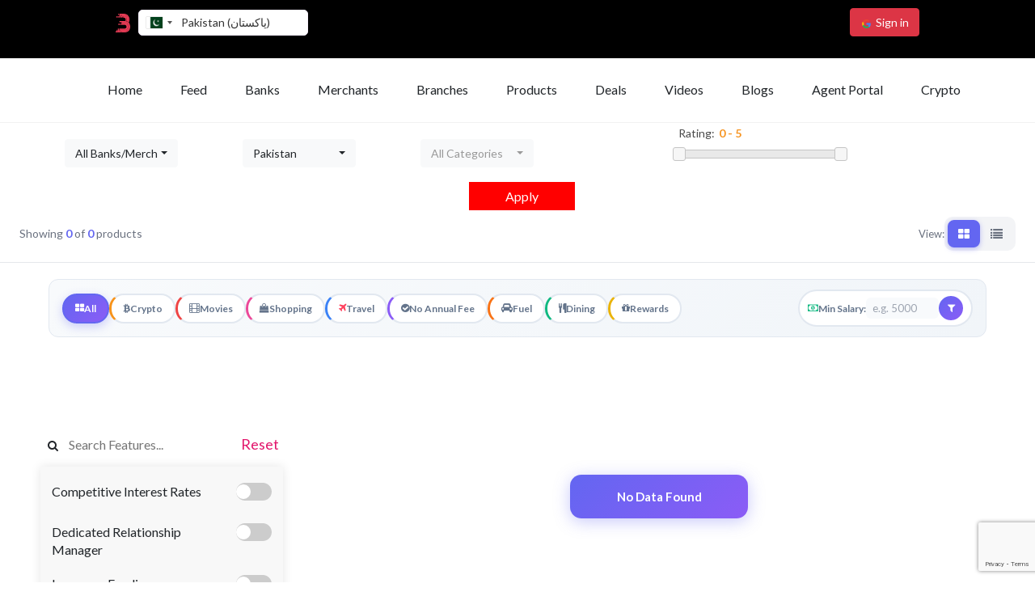

--- FILE ---
content_type: text/html; charset=UTF-8
request_url: https://buzdy.com/allProducts/14
body_size: 28656
content:
 <!DOCTYPE html>
<html lang="en">

<head>

     <!-- Clarity Tracking Script -->
     <script type="text/javascript">
        (function(c,l,a,r,i,t,y){
            c[a]=c[a]||function(){(c[a].q=c[a].q||[]).push(arguments)};
            t=l.createElement(r);t.async=1;t.src="https://www.clarity.ms/tag/"+i;
            y=l.getElementsByTagName(r)[0];y.parentNode.insertBefore(t,y);
        })(window, document, "clarity", "script", "qhrer9ccam");
    </script>

    <script>
  (function() {
    var theme = localStorage.getItem('theme') || 'light';
    document.documentElement.setAttribute('data-theme', theme);
  })();
</script>


<!-- Google tag (gtag.js) -->
<script async src="https://www.googletagmanager.com/gtag/js?id=G-HPQFMN26LH"></script>
<script>
  window.dataLayer = window.dataLayer || [];
  function gtag(){dataLayer.push(arguments);}
  gtag('js', new Date());

  gtag('config', 'G-HPQFMN26LH');
</script>


    
    <!--Dynamic StyleSheets added from a view would be pasted here-->
        <link rel="stylesheet" type="text/css" href="https://buzdy.com/css/bootstrap.css">
<link rel="stylesheet" type="text/css" href="https://buzdy.com/css/single-product/tooplate-main.css">
<link rel="stylesheet" type="text/css" href="https://buzdy.com/css/header-otherpages.css">
<link rel="stylesheet" href="https://cdn.jsdelivr.net/npm/sweetalert2@11/dist/sweetalert2.min.css">
<script src="https://cdn.jsdelivr.net/npm/sweetalert2@11"></script>
</style>
 
    
        
    
       
        
    <!-- Google tag (gtag.js) -->
<script async src="https://www.googletagmanager.com/gtag/js?id=G-KSMTTVYGC3"></script>
<script>
  window.dataLayer = window.dataLayer || [];
  function gtag(){dataLayer.push(arguments);}
  gtag('js', new Date());

  gtag('config', 'G-KSMTTVYGC3');
</script>
    <meta http-equiv="Content-Type" content="text/html; charset=UTF-8">
    <meta http-equiv="X-UA-Compatible" content="IE=edge">
    <meta name="viewport" content="width=device-width, initial-scale=1.0">
    <meta name="description" content="bigboost">
    <meta name="keywords" content="bigboost">
 
    <meta name="author" content="bigboost">
     <meta name="csrf-token" content="EWSZlsGeEGC3zk63WZ8pJUr9oRsFBQupS7io3PSo" />
    <link rel="icon" href="https://buzdy.com/img/logo.png" type="image/x-icon" />
    <link rel="shortcut icon" href="https://buzdy.com/img/logo.png" type="image/x-icon" />

    <title> Products </title>

    <!-- <script src="https://code.jquery.com/mobile/1.4.5/jquery.mobile-1.4.5.min.js"></script> -->
    <script src="https://buzdy.com/js/jquery-3.3.1.min.js"></script>
    <!--Google font-->
    <link href="https://fonts.googleapis.com/css?family=Lato:300,400,700,900" rel="stylesheet">

    <!-- Icons -->
    <!-- <link rel="stylesheet" type="text/css" href="https://buzdy.com/css/fontawesome.css"> -->
    <link rel="stylesheet" href="https://cdnjs.cloudflare.com/ajax/libs/font-awesome/4.7.0/css/font-awesome.css">
 
    <!-- Icons -->
    <link rel="stylesheet" type="text/css" href="https://buzdy.com/css/animate.css">

    <!--Slick slider css-->
    <link rel="stylesheet" type="text/css" href="https://buzdy.com/css/slick.css">
    <link rel="stylesheet" type="text/css" href="https://buzdy.com/css/slick-theme.css">

    <link rel="stylesheet" href="https://cdnjs.cloudflare.com/ajax/libs/bootstrap-sweetalert/1.0.1/sweetalert.css">
    <script src="https://cdnjs.cloudflare.com/ajax/libs/sweetalert/2.1.2/sweetalert.min.js"></script>

    <!-- Bootstrap css 
    <!-- <link rel="stylesheet" type="text/css" href="https://cdnjs.cloudflare.com/ajax/libs/twitter-bootstrap/4.0.0-beta/css/bootstrap.css"> 
    <link rel="stylesheet" type="text/css" href="/css/bootstrap.css' }}">
-->
    <!-- Themify icon -->
    <link rel="stylesheet" type="text/css" href="https://buzdy.com/css/themify-icons.css">

    

    <link rel="stylesheet" href="https://ajax.googleapis.com/ajax/libs/jqueryui/1.12.1/themes/smoothness/jquery-ui.css">
    
    <link rel="stylesheet" href="https://cdnjs.cloudflare.com/ajax/libs/jquery-confirm/3.3.2/jquery-confirm.min.css">
<script src="https://cdnjs.cloudflare.com/ajax/libs/jquery-confirm/3.3.2/jquery-confirm.min.js"></script>
    
    <link rel="stylesheet" href="https://buzdy.com/css/my.css">

    
    <link rel="stylesheet" href="https://cdnjs.cloudflare.com/ajax/libs/toastr.js/latest/toastr.min.css">
    <script src="https://unpkg.com/@googlemaps/markerclustererplus/dist/index.min.js"></script>
    <link rel="preconnect" href="https://fonts.googleapis.com">
    <link rel="preconnect" href="https://fonts.gstatic.com" crossorigin>
    <link href="https://fonts.googleapis.com/css2?family=Dosis:wght@200&family=Playfair+Display&display=swap" rel="stylesheet">
    <link rel="stylesheet" href="https://cdnjs.cloudflare.com/ajax/libs/bootstrap-select/1.13.3/css/bootstrap-select.min.css">
     <link rel="preconnect" href="https://fonts.googleapis.com">
    <link rel="preconnect" href="https://fonts.gstatic.com" crossorigin>
    <link href="https://fonts.googleapis.com/css2?family=Scheherazade+New&display=swap" rel="stylesheet">
    <link rel="preconnect" href="https://fonts.googleapis.com">
    <link rel="preconnect" href="https://fonts.gstatic.com" crossorigin>
    <link href="https://fonts.googleapis.com/css2?family=Raleway:wght@300&family=Scheherazade+New&display=swap" rel="stylesheet">
     <link href='https://fonts.googleapis.com/css?family=Belgrano|Courgette&subset=latin,latin-ext' rel='stylesheet' type='text/css'>
     <link href="https://fonts.googleapis.com/css?family=Rubik:400,400i,500,500i,700,700i" rel="stylesheet">
    <link rel="preconnect" href="https://fonts.googleapis.com">
<link rel="preconnect" href="https://fonts.gstatic.com" crossorigin>
<link href="https://fonts.googleapis.com/css2?family=Montserrat:wght@300;400;500;600;700&display=swap" rel="stylesheet">
   
   <link rel="stylesheet" href="https://buzdy.com/js/jquery-ui/css/jquery-ui.css">
   
     <link href="https://fonts.googleapis.com/css?family=Droid+Sans:400,700" rel="stylesheet">
    <link rel="preconnect" href="https://fonts.googleapis.com"><link rel="preconnect" href="https://fonts.gstatic.com" crossorigin><link href="https://fonts.googleapis.com/css2?family=Quicksand:wght@300;400;500;600;700&display=swap" rel="stylesheet">
 
    <script src="https://buzdy.com/js/jquery-ui/jquery-ui.js"></script>
    <script src="https://buzdy.com/js/bgslider/slideshow.js"></script>
   <script src="https://www.google.com/recaptcha/api.js?render=6LcEEckcAAAAAHGiRnlygm8r-4Smr0j145njLmas"></script>
    
    
     
      <link rel="stylesheet" type="text/css" href="https://buzdy.com/css/profile/style.css" >
    <link rel="stylesheet" type="text/css" href="https://buzdy.com/country-select-js/build/css/countrySelect.min.css"/>
     <link rel="stylesheet" type="text/css" href="https://buzdy.com/tel-input/build/css/intlTelInput.min.css"/>

    <script src="https://buzdy.com/js/jquery.validate.min.js"></script>
    <script src="https://buzdy.com/country-select-js/build/js/countrySelect.min.js"></script>
    <script src="https://js.pusher.com/7.2/pusher.min.js"></script>
  

 <link rel="stylesheet" type="text/css" href="https://buzdy.com/country-select-js/build/css/countrySelect.min.css"/>
 <link rel="stylesheet" href="https://cdnjs.cloudflare.com/ajax/libs/jquery-confirm/3.3.2/jquery-confirm.min.css">
<script src="https://cdnjs.cloudflare.com/ajax/libs/jquery-confirm/3.3.2/jquery-confirm.min.js"></script>

    <script async src="https://pagead2.googlesyndication.com/pagead/js/adsbygoogle.js?client=ca-pub-7824567021899887"
     crossorigin="anonymous"></script>
    <style>
        .profile-field-icon {
            float: right;
            margin-left: -25px;
            margin-top: -58px;
            position: relative;
            z-index: 2;
            padding-right: 20px;
        }

        .login-field-icon {
            float: right;
            margin-left: -25px;
            margin-top: -30px;
            position: relative;
            z-index: 2;
            padding-right: 20px;
        }

        .register-field-icon {
            float: right;
            margin-left: -25px;
            margin-top: -58px;
            position: relative;
            z-index: 2;
            padding-right: 20px;
        }

        #top-rated-products-row>.col-xl-3>.product-box {
            padding: 0px !important;
            margin-top: 20px;
        }

        .fa-utensils:before {
            content: "\f2e7 !important";
        }

        .contact-right {

            padding-bottom: 30px;
        }

        .contact-right ul li {
            position: relative;
            padding-left: 150px;
            margin-top: 45px;
            display: inline-block;
        }

        .contact-right ul li:first-child {
            margin-top: 0;
        }

        .contact-right ul li .contact-icon {
            position: absolute;
            left: 0;
            text-align: center;
            width: 130px;
        }

        .contact-right ul li .contact-icon i {
            font-size: 20px;
            color: #4E7A95;
        }

        .contact-right ul li .contact-icon h6 {
            text-transform: uppercase;

            font-weight: 600;
            color: grey;
        }

        .contact-right ul li p {
            font-weight: 600;
            margin-bottom: 0;
            line-height: 30px;
            color: #7f786d;
        }

        #sec1,
        #sec2,
        #sec3,
        #sec4,
        #sec5 {
            display: none;
        }

        .slider {
            -webkit-appearance: none;
            width: 100%;
            height: 25px;
            background: #d3d3d3;
            outline: none;
            opacity: 0.7;
            -webkit-transition: .2s;
            transition: opacity .2s;
        }

        .slider:hover {
            opacity: 1;
        }

        .slider::-webkit-slider-thumb {
            -webkit-appearance: none;
            appearance: none;
            width: 25px;
            height: 25px;
            background: #4CAF50;
            cursor: pointer;
        }

        .slider::-moz-range-thumb {
            width: 25px;
            height: 25px;
            background: #4CAF50;
            cursor: pointer;
        }

        #tab-1 {
            display: none !important;
        }
      .btn-solidd {
    text-transform: uppercase !important;
    font-size: 14px !important;
    font-weight: 600 !important;
    -webkit-transition: .3s ease-in-out !important;
    transition: .3s ease-in-out !important;
    color: #ffffff !important;
    cursor: pointer !important;
    letter-spacing: 1px !important;
    position: relative !important;
    text-decoration: none !important;
    /* padding: 12px 0px !important; */
    text-align: center;
    border-radius: 50px !important;
    border: none !important;
    overflow: hidden !important;
    background-color: #ff425e !important;
}
.loadMore{
    padding: 5px;
    color:white !important;
    background-color: #ff425e;
    border: 1px solid white;
    font-weight: bold !important;
}
#load_more{
    padding: 15px; !important
    font-weight: bold !important;
}
.all-products{
    margin-top:10px;
}
.page-item.active .page-link {
    background-color: #dc3545 !important;
    border-color: #dc3545 !important;
    color:white !important;
}
.page-link {
    color:#dc3545 !important;
}
    </style>
    <script>
   /*     
       
  window.fbAsyncInit = function() {
    FB.init({
      appId            : '3179553818940787',
      autoLogAppEvents : true,
      xfbml            : true,
      version          : 'v12.0'
    });
      
       FB.ui(
{
  method: 'share',
  name: 'Facebook Dialogs',
  href: 'https://developers.facebook.com/docs/',
  caption: 'Reference Documentation',
  description: 'Dialogs provide a simple, consistent interface for applications to interface with users.'
},
function(response) {
 
    if(response)
    alert("shared");
    else if(!response)
    alert("not shared");
    else if(response.error_code)
    
 
}
);
  };
  */
</script>

</head>

<body style="overflow-x:hidden;">
    <!-- loader start -->
    <div class="loader-wrapper" style="display:none;">
        <div class=" bar">
            <div></div>
            <div></div>
            <div></div>
            <div></div>
            <div></div>
            <div></div>
            <div></div>
            <div></div>
            <div></div>
            <div></div>
            <div></div>
            <div></div>
        </div>
    </div>
   
    <style>
    .cartparent {
        display: none;
        justify-content: center;
        align-items: center;
        position: fixed;

        bottom: 0;
        right: 0;
        left: 0;
        background: rgba(43, 36, 36, 0.84);
        z-index: 10000;
        top: 0;
    }

    .cart {
        position: relative;
        display: flex;
        flex-direction: column;
        align-items: center;

        width: 450px;
        height: 450px;
        background-color: #f7f7f7;
        border-radius: 5px;
        box-shadow: 1px 1px #bec5ca;
        text-align: center;
    }

    .coin-packages {
        display: flex;
        position: relative;
        flex-direction: column;
        width: 300px;
      
    }
    .coin-img{
       margin-top: 10px;
box-shadow: 1px 1px #888;
width: 200px;
border-radius: 5px;
margin-left: auto;
margin-right: auto;

    }
    

    .amount {
        display: flex;
        align-items: center;
        font-size: 21px;
    }

    .total {
        font-size: 16px;
        margin-top: 20px;
    }

    .person {
        display: flex;
       text-align: center;
   

    }

    .buybtn {
        margin-top: 30px;
    }

    .buybtn a {

        background-color: #403b3b;
        color: white;
        padding: 10px 25px;
        text-align: center;
        text-decoration: none;
        display: inline-block;


    }

    .close-coins {
        position: absolute;
        cursor: pointer;
        right: 10px;
        top: 5px;
        font-size: 21px;
        color: black;
    }
    
    .slick-prev {
    background: rgba(255, 255, 255, 0.47) !important;
    left: -15px !important;
    top: 47% !important;
    color: black !important;
    font-size: 14px !important;

}

.slick-next {
    right: -15px !important;
    top: 47% !important;
    color: black !important;
    font-size: 14px !important;
    background: rgba(255, 255, 255, 0.47) !important;
}

.slick-prev::before {
    content: none !important;
}

.slick-next::before {
    content: none !important;
}

.slick-arrow.rounded {
    padding: 0;
    padding-right: 0px;
    background: white;
    border: none;
    width: 30px !important;
    ;
    height: 30px !important;
    ;
    line-height: 30px !important;
    ;
    border-radius: 50% !important;
    box-shadow: 0 1px 5px 2px rgba(0, 0, 0, 0.1);
    opacity: .8;
    text-align: center !important;
    ;
    color: #808ca9;
    position: absolute !important;
    ;
    z-index: 2 !important;
  
}
.arrow-position-fix
    {
         top: 55% !important;
    }

.rounded i {
    font-size: 21px;
    font-weight: bold;
    text-align: center !important;
}
    .slick-prev::after{
        display: none;
    }

</style>

<div class="cartparent" >

    <div class="cart">

        <div class="person">
            <p>My Coins: </p>
            <p id="person-coins">200 coins</p>
        </div>

     
       
        <div class="coin-packages">
            <div class="single-package">
             <div class="package-name" data-packageid=1>
             <h3>Basic Package</h3>   
             </div>
        <div class="coin-img" style="margin-top:10px;">
             <img src="https://buzdy.com/images/coins1.jpg"  alt="" >
        </div>
            </div>
            
             <div class="single-package">
             <div class="package-name" data-packageid=12>
             <h3>Standard Package</h3>   
             </div>
        <div class="coin-img" style="margin-top:10px;">
             <img src="https://buzdy.com/images/coins1.jpg"  alt="" >
        </div>
            </div>
            
             <div class="single-package">
             <div class="package-name" data-packageid=14>
             <h3>Premium Package</h3>   
             </div>
        <div class="coin-img" style="margin-top:10px;">
             <img src="https://buzdy.com/images/coins1.jpg"  alt="" >
        </div>
            </div>
            

        </div>
       
        <div class="buybtn">
            <a id="buybtn" href="/buyCoins">Buy Now</a>
        </div>
        <div class="close-coins">
            <i class="fa fa-times" aria-hidden="true"></i>
        </div>
    </div>

</div>

    <script>
    $(document).ready(function(){
          var package_id;
       
        $(document).on('click','.slick-next',function(){
            package_id=$(".slick-active .package-name").data("packageid");
        });
        
        $(document).on('click','.slick-prev',function(){
            package_id=$(".slick-active .package-name").data("packageid");
        });
    
     

        $(".coins-header").click(function(e){
         e.preventDefault(); 
            $(".ajaxLoader").css("display","flex");
            
             $.ajax({
                    url: "/getCoins",
                    method: "GET",
                    data: {
                        
                    },
                    success: function(data) {
                    $(".ajaxLoader").hide();
               $("#person-coins").html(data.usercoins);
                $(".coin-packages").empty();
                var html='';
                for(var i=0;i<data.packages.length;i++){
                    html+=` <div class="single-package">
                         <div class="package-name" data-packageid=${data.packages[i].id}>
                         <h2>${data.packages[i].action}</h2> 
                         <h4>${data.packages[i].coins} coins</h4>
                         </div>
                        <div class="coin-img" style="margin-top:10px;">
                             <img width="200px" height="200px" src="${data.packages[i].image}"  alt="" >
                        </div>`;
                    var price=data.packages[i].price;
                   
                       html+=`<div class="total">Price: <span id="total">${price.toFixed(3)} $ </span> </div>
                        </div>`;
                }
                $(".coin-packages").html(html);

                        
                $('.coin-packages').slick({
                  infinite: true,
                  slidesToShow: 1,
                  slidesToScroll: 1,
                  infinite: true,
                 prevArrow:"<div class='slick-prev slick-arrow rounded'><i class='fa fa-angle-left' aria-hidden='true'></i></div>",
                  nextArrow:"<div class='slick-next slick-arrow rounded'><i class='fa fa-angle-right' aria-hidden='true'></i></div>",
                  speed: 300,
                  centerPadding: '0',
                  centerMode: true,

             });     
        
                  $(".cartparent").css('display','flex'); 
                package_id=$(".slick-active .package-name").data("packageid");
   
                    },statusCode: {
    401: function(xhr) {
         
        $(".ajaxLoader").css("display","none");
                            toastr.options = {
                      onHidden: function() {
                        location.reload(); 
                      },
                    timeOut: 1000
                    };

                   //   toastr.warning('Session expired please login');
    }
  }
                }); //
        
        
       
        });
       
        $.ajax({
                    url: "/clearCoinsSession",
                    method: "GET",
                    data: {
                       
                    },
                    success: function(data) {
                
                    }
                })
        
        
        var coins=100;
        var price_per_coin=0.025;
        var total=100*price_per_coin;
        
        $(".close-coins").click(function(){
           $(".cartparent").hide(); 
            $('.coin-packages').slick('unslick');
        });
        
        $("#buybtn").click(function(e){
            e.preventDefault();
         $.ajax({
                    url: "/setCoinsSession",
                    method: "GET",
                    data: {
                        packageid: package_id
                    },
                    success: function(data) {
                     
                     window.location.replace("/buyCoins");
                    }
                })
           
        });
        
    });
    
        
   
    </script>
    <!-- loader end -->
     <!--<div class="adsbygoogle">-->
         <!-- home page -->
<ins class="adsbygoogle"
     style="display:none"
     data-ad-client="ca-pub-7824567021899887"
     data-ad-slot="2501032684"
     data-ad-format="auto"
     data-full-width-responsive="true"></ins>

    <style>
    *, ::before, ::after
    {
        box-sizing: border-box;
    }
    body {
        font-family: "Lato", Sans-Serif;
        font-size: 14px !important;
        line-height: 1.4287 !important;
        margin: 0;
        padding: 0;
    }
    h1,h2,h3,h4,h5
    {
        padding: 0;
        margin: 0;

    }
    li
    {
        list-style: none;
    }
    .cart_media ul
    {
        margin-bottom: 0;
        padding-left: 0;
        margin-top: 0;
    }
   
    .error
    {
        color: red;
    }
    .search-section
    {
        position: relative;
        z-index: 1;
    }
    .search-overlay {
    background: url("storage/images/header-gradient.png") repeat-x left top;
    position: absolute;
    left: 0;
    right: 0;
    bottom: 0;
    height: 470px;
    background-color: #60242D;
}

@media  only screen and (max-width: 1350px) {

  .search-overlay{
    height: 530px;
  }

}

    .header {
        position: relative;
        display: flex;
        position: relative;
        flex-direction: column;
        z-index: 2;


    }

    .responsive-navbar {
        background-color: white;
        height: 100vh;
        width: 0%;
        display: none;
    }

    .navbar {
        display: flex;
        width: 100%;
        justify-content: center;
    }

    .mini-nav {
        width: 100%;
    }

    .mini-nav-list {
        width: 70%;
        margin-right: auto;
        margin-left: auto;

    }


    .navbar a,
    .mini-nav a {
        text-decoration: none;
        color: white;
        font-size: 16px;
    }
   .navbar a:hover,
   .mini-nav a:hover
    {
        color: #FF425E;
         transition: 0.5s;
    }
    .responsive-navbar-item {
        padding: 15px 30px;
        border-bottom: 1px solid #00000017;
        
    }

    .responsive-navbar-item a {
        text-decoration: none;
        color: black;
        font-size: 26px;
    }

    .mini-nav-list-items {
        display: flex;
        justify-content: space-between;
        align-items: center;
     
        flex-direction: row-reverse;
      

    }
  
    .menu-btn {
        display: none;
        cursor: pointer;
    }

    .menu-btn i {
        font-size: 32px;
        color: white;
        cursor: pointer;
    }

    .responsive-navbar {
        display: none;
    }

    .ul-flex {
        display: flex;
        align-items: center;
        padding: 0;
        color: white;
    }

    .navbar ul li {
        display: inline-block;
        margin: 0 22px;
        list-style: none;
        height: 55px;
    }

    .mini-nav ul li {
        display: inline-block;
        margin: 0 5px;
        list-style: none;

    }

    #verticle-line {
        width: 1px;
        min-height: 20px;
        background: #404040;
    }

    #horizontal-line,
    #horizontal-line-2{
        width: 100%;
        min-height: 1px;
        background: #404040;
        ;
    }

    @media  only screen and (max-width: 1550px) {
        .mini-nav-list {
            width: 80%;
        }
    }

    @media  only screen and (max-width: 1160px) {
        .mini-nav-list {
            width: 90%;
        }
    }

    @media  only screen and (max-width: 1024px) {
        .mini-nav-list {
            width: 95%;
        }
    }

    @media  only screen and (max-width: 992px) {
        .navbar {
            display: none;
        }

        .responsive-navbar {
            display: flex;
            flex-direction: column;
            overflow: scroll;
            position: absolute;
            top: 130px;
        }

        .menu-btn {
            display: block;
        }

        .mini-nav-list-items {

            flex-direction: row-reverse;
        }

    }


@media  only screen and (max-width: 630px){

     .search-overlay{
    height: 550px;
  }


    .mini-nav-list-items{
        flex-direction: column;
    }

}

    .ul-flex li
    {
        
        list-style: none;
    }
    
    .dropup, .dropright, .dropdown, .dropleft {
  position: relative;
}
    
    .dropdown .select::before {
  position: absolute;
  font-family: FontAwesome;
  content: "\f107";
  top: 2px;
  right: 10px;
}
    
   .dropdown .select {
  cursor: pointer;
  display: block;
  padding: 0 24px 0 12px;
}
    
    .dropdown .dropdown-menu li {
  padding: 6px 15px;
  -webkit-transition: all .2s ease-in-out;
  transition: all .2s ease-in-out;
  cursor: pointer;
  display: block;
  color: #333333;
}
    
    .dropdown-menu {
  position: absolute;
  top: 100%;
  left: 0;
  z-index: 1000;
  display: none;
  float: left;
  min-width: 10rem;
  padding: 0.5rem 0;
  margin: 0.125rem 0 0;
  font-size: 1rem;
  color: #212529;
  text-align: left;
  list-style: none;
  background-color: #fff;
  background-clip: padding-box;
  border: 1px solid rgba(0, 0, 0, 0.15);
  border-radius: 0.25rem;
}
.country-select.inside input, .country-select.inside input[type="text"]
{
   
    color: #333;
    background-color: #fff;
    border: 1px solid transparent;
    height: 25px;
}
.country-select li
    {
        display: block !important;
        color: black;
    }
    
.country-select .flag-dropdown 
{
 padding: 2px !important;
}
    
.language-currency-responsive
    {
        display: none;
        padding-left: 5px;
        
    }    
    
@media  only screen and (max-width: 760px) 
{
    .language-currency-responsive
    {
        display: block;
    }
  .hide-for-responsive
    {
        display: none !important;
    }
}
@media  only screen and (max-width: 500px) 
{
    .mini-nav-list-items
    {
        flex-direction: column !important;
    }
    .mini-nav-list {
    width: 100%;
     
}
}
.mini-nav-list-items i
    {
        font-size: 20px;
        color: white;
    }
    
</style>
<style>
 .auth-container
    {
        display: none;
        justify-content: center;
        align-items: center;
        background: rgba(43, 36, 36, 0.7);
        position: fixed;
        bottom: 0;
        right: 0;
        left: 0;
        z-index: 1000;
        top: 0;
        overflow-y: auto;
    }
    .form-group
    {
        margin-top: 30px;
    }
.social-login
    {
      margin-top: 10px;  
       
    }
    
.social-login-btns
{
 display: flex;
 flex-direction: column;
}
    .social-login-a
    {
        border: 1px solid #D5D5D5;

position: relative;
height: 42px;
font-weight: 600;
display: flex;
justify-content: center;
align-items: center;
line-height: 36px;
text-align: center;
width: 370px;

    }
    .auth-img-text
    {
        display: flex;
        justify-content: space-between;
        align-items: center;
        width: 160px;
    }
    
    .auth-img-text a
    {
        text-decoration: none;
        display: flex;
        color: #373737;
    }
    
    .auth-img-text img
    {
        width: 24px;
    }
.loginwindow
    {
        max-width: 450px;
        /*height: 424px;*/
        background-color: white;
        border: 1px solid #e6e6e6;
       border-radius: 5px;
        margin-left: auto;
        margin-right: auto;
        position: relative;
    }
    .registerwindow
    {
        width: 450px;
        height: 95vh;
        background-color: white;
        border: 1px solid #e6e6e6;
       border-radius: 5px; 
        overflow-y: scroll;
        margin-left: auto;
        margin-right: auto;
        position: relative;
    }
    .auth-start
    {
        display: flex;
        justify-content: space-between;
    }
    .auth-start h3
    {
        margin: 0;
        padding: 0;
    }
    .close-register-window
    {
        cursor: pointer;
        font-size: 24px;
        color: black;
        
    }
    
    .login-body
    {
        padding: 30px 40px;
        max-height: unset;
        overflow: unset;
        color: #373737;
    }
    
    .login-body h3
    {
       font-size: 20px; 
    }
    .login-body .form-control
    {
        font-size: 14px;
        padding: 5px 0px;
        height: 35px;
        font-weight: 600;
        
        border: 0px;
        border-bottom-color: #373737;
        border-bottom-style: none;
        border-bottom-width: 0px;
        border-radius: 0px;
        padding: 5px 3px;
        height: 40px;
        font-size: 14px;
        color: #373737;
        border-bottom: 2px solid #D5D5D5;
        box-shadow: none;
        width: 100%;
        text-align: left;
    }
    
    .form-control::placeholder {
  color: #999;
  opacity: 1;
}
    
.login-body button
    {
    margin-top: 60px !important;    
    background-color: #1877f2;
    border-color: #1877f2;
    width: 100%;
    margin: 20px 0px 0px;
    margin-top: 20px;
    height: 42px;
    color: white;
    display: flex;
    align-items: center;
    justify-content: center;
        
    text-align: center;
    font-weight: 600;
    cursor: pointer;
    border: 1px solid transparent;
    border-top-color: transparent;
    border-right-color: transparent;
    border-bottom-color: transparent;
    border-left-color: transparent;
    white-space: nowrap;
    padding: 6px 12px;
    font-size: 14px;
    line-height: 1.4287;
    border-radius: 2px;
    -webkit-user-select: none;
    -moz-user-select: none;
    -ms-user-select: none;
    
    }
.signup-phone .iti__country
    {
        display: block !important;
    }
    .signup-phone .iti
    {
       display: block !important;
    }
    @media  only screen and (max-width:460px) {
 
        .loginwindow
    {
        max-width: 350px;
        
    }
    .social-login-a{
        width: 267px;
    }
}
</style>

<div class="auth-container">
    <div class="loginwindow">
        <div class="login-body">
            <div class="social-login-btns">
                <div class="social-login">
                    <div class="social-login-a fb-login">
                        <div class="auth-img-text">
                            <a href="https://buzdy.com/login/google" class="btn btn-danger">
                                <img src="https://www.gstatic.com/firebasejs/ui/2.0.0/images/auth/google.svg" alt="Google Logo" style="width: 20px; height: 17px; margin-right: 5px;display:inline-block;    margin-top: 9px;"> Login with Google
                            </a>
                        </div>
                    </div>   
                </div>
            </div>
        </div>
    </div>
</div>
<script>
$(document).ready(function(){

   var input = document.querySelector("#phone");
       
        var iti = intlTelInput(input);
    var validator=$('.asdaaz').validate({
      rules: {
          userId: {
              required: true,
              remote:{
                    url:"https://buzdy.com/checkUserId",
                    type:"get",
                     data: {
                    id: null
                    }
               }
          },
          email: {
              required: true,
              remote:{
                    url:"https://buzdy.com/checkUserEmail",
                    type:"get",
                    data: {
                    id: null
                    }
                    

               }
          }
          
      },
      messages: {
        userId: {
                required: "Enter your username",
                remote:"This username is already taken"
            },
        email: {
                required: "Enter your Email",
                email: "Please enter a valid email address.",
                remote:"This email is already taken"
            }
      }
  }); 
    
});
    $(document).on('submit','#register-form',function(e){
      
         //   $('#registerButton').prop('disabled', true);

 $(".password-error").hide();
  var pass= $("#passwordinput").val();
       
        var password_ok = true;
        var arr = [/.{8,}/, /[a-z]+/, /[0-9]+/, /[A-Z]+/];
        jQuery.map(arr, function(regexp) {
        if(!pass.match(regexp))
        password_ok=false;
        });
        
        if(!password_ok)
        {
        e.preventDefault();
        password_ok = true;
        $(".password-error").show();
        }
});

 
</script><input type="hidden" value="" id="error-notification">
<input type="hidden" value="" id="success-notification">
<input type="hidden" value="" id="regsiter-success-notification">
<input type="hidden" value="" id="verification-success-notification">
<input type="hidden" value="" id="verification-failed-notification">
<input type="hidden" value="" id="session-expired-notification">

<audio id="myAudio">
  <source src="https://buzdy.com/audios/crick.mp3" type="audio/ogg">
  Your browser does not support the audio element.
</audio>

<style>
.ajaxLoader {
        display: none;
        justify-content: center;
        align-items: center;
        background: rgba(43, 36, 36, 0.05);
        position: fixed;
     
        bottom: 0;
        right: 0;
        left: 0;
        z-index: 1000;
        top: 0;
    }
    .loader-icon {
       
        font-size: 36px;
        color: #FF425E;
    }
    .spinner {

        animation: rotate 2s linear infinite;
    }

    @keyframes  rotate {
        0% {
            transform: rotate(0deg);
        }

        100% {
            transform: rotate(360deg);
        }
    }

</style>


<div class="ajaxLoader loader-icon">

     <i class="fa fa-circle-o-notch spinner"></i>

</div><style>
    /* Popup styles */
    .popup {
        display: none;
        position: fixed;
        top: 0;
        left: 0;
        width: 100%;
        height: 100%;
        background-color: rgba(0, 0, 0, 0.7);
        z-index: 3;
        justify-content: center;
        align-items: center;
    }

    .popup-content {
        background-color: #fff;
        border-radius: 5px;
        box-shadow: 0 0 10px rgba(0, 0, 0, 0.2);
        text-align: center;
        width: 580px;
        height: 340px;
        display: flex;
        align-items: center;
        flex-direction: column;
        justify-content: center;
        background-color: #E1E1E1;
        position: relative;
    }

    .close-button {
        position: absolute;
        top: 3px;
        right: 10px;
        font-size: 20px;
        cursor: pointer;
    }

    /* Button styles */
    #buyMembershipButton {
        padding: 10px 60px;
        background-color: #007bff;
        color: #fff;
        border: none;
        border-radius: 5px;
        cursor: pointer;
        text-decoration: none;
    }

    button:hover {
        background-color: #0056b3;
    }

    .unlock-text {
        font-size: 24px;
        margin-bottom: 5px !important;
    }


    .popup-img {
        margin-bottom: 10px;
    }

    .membership-text {
        margin-top: 5px;
        margin-bottom: 30px;
        color: black;

    }

    .money-text {
        display: block;
        margin-top: 15px;
        color: black;
        position: relative;
        margin-right: 54px;
    }

    .currency-text {
        font-size: 30px;
    }

    .month-text {
        position: absolute;
        top: 18px;
    }

    @media  only screen and (max-width: 630px) {
        .popup-content {

            max-width: 300px;
            padding: 30px;

        }
    }

</style>

<div id="popupContainer" class="popup">
    <div class="popup-content">
        <span class="close-button" id="closePopupButton"><i class="fa fa-times" aria-hidden="true"></i>
        </span>
        <img class="popup-img" src="https://www.buzdy.com/img/logo.png">
        <h2 class="buymembership-header">SUBSCRIBE NOW</h2>
        <p class="membership-text">Get Access to Premium Content at Buzdy</p>
        <a id="buyMembershipButton" href="https://buzdy.com/pay-membership">Pay Now</a>
        <p class="money-text"><span class="currency-text">$20</span> <span class="month-text">/year</span></p>
    </div>
</div>

<div id="header" class="header">
    <div class="mini-nav">
        <div class="mini-nav-list">
            <div class="mini-nav-list-items">
                
                   
                                        <ul class="ul-flex">
                    <li>
                        <a href="https://buzdy.com/login/google" class="btn btn-danger">
                               <img src="https://www.gstatic.com/firebasejs/ui/2.0.0/images/auth/google.svg" alt="Google Logo" style="width: 15px; height: 11px; margin-right: 4px;display:inline-block">Sign in
                            </a>
                        <!--<a class="sign-in-btn" href="">-->
                        <!--    <img src="https://www.gstatic.com/firebasejs/ui/2.0.0/images/auth/google.svg" alt="Google Logo" style="width: 20px; height: 17px; margin-right: 8px;display:inline-block">Sign in</a>-->

                    </li>
                     </ul>
                                    <div class="language-currency">
                <ul class="ul-flex">
                    
                    
                      <li>
                    <a href="https://buzdy.com">
                     <img src="https://buzdy.com/img/logo.png" width="18px">
                    </a>
                     </li>
                        <li>
                        <input type="text" class="countryedf">
                        </li>
                  
                        
                    </ul>
                   </div>
                
               
                <div class="menu-btn">

                    <i class="fa fa-bars" aria-hidden="true"></i>

                </div>
            </div>
            <div id="horizontal-line"></div>
        </div>

    </div>

    <div class="navbar">
        <ul>
            
            <li><a class="" href="https://buzdy.com/explore">Home</a></li>
            <li><a class="" href="https://buzdy.com/feed">Feed</a></li>
            <li><a class="" href="https://buzdy.com/allBanks">Banks</a></li>
            <li><a class="" href="https://buzdy.com/allMerchants">Merchants</a></li>
           
            <li><a class="" href="https://buzdy.com/allBranches">Branches</a></li>
          
          
            <li><a class="" href="https://buzdy.com/allProducts">Products</a></li>
            <li><a class="" href="https://buzdy.com/allDeals">Deals</a></li>

            
            <li><a class="" id="membershipAction1" href="https://buzdy.com/videos">Videos</a></li>
         
            
                        
            <li><a class="" href="https://buzdy.com/blogs">Blogs</a></li>
          
          
           
            <li><a href="https://portal.buzdy.com/agentPortal" target="_blank">Agent Portal</a></li>
            <!-- <li><a class="" href="https://buzdy.com/contact">Contact Us</a></li> -->
             <!-- here i will add crypto page -->
             <li><a  data-item="crypto" class="" href="https://buzdy.com/crypto">Crypto</a></li>

        </ul>
        
    </div>
    <div id="horizontal-line-2" style="display:none;"></div>
    <div class="responsive-navbar">
       
        
        <div class="responsive-navbar-item">
            <a href="https://buzdy.com/explore">Home</a>
        </div>
        <div class="responsive-navbar-item">
            <a href="https://buzdy.com/feed">Feed</a>
        </div>
        <div class="responsive-navbar-item">
            <a href="https://buzdy.com/allBanks">Banks</a>
        </div>
        <div class="responsive-navbar-item">
            <a href="https://buzdy.com/allMerchants">Merchants</a>
        </div>
        
        <div class="responsive-navbar-item">
            <a href="https://buzdy.com/allBranches">Branches</a>
        </div>
        
       
        <div class="responsive-navbar-item">
            <a href="https://buzdy.com/allProducts">Products</a>
        </div>
        <div class="responsive-navbar-item">
           <a href="https://buzdy.com/allDeals">Deals</a>
        </div>

         <div class="responsive-navbar-item">
           <a id="membershipAction1" href="https://buzdy.com/videos">Videos</a>
        </div>
        
                
        <div class="responsive-navbar-item">
            <a href="https://buzdy.com/blogs">Blogs</a>
        </div>
        
        <div class="responsive-navbar-item">
            <a href="https://portal.buzdy.com/agentPortal" target="_blank">Agent Portal</a>
        </div>
        <!-- <div class="responsive-navbar-item">
            <a href="https://buzdy.com/contact">Contact Us</a>
        </div> -->
        <!-- here add crypto page too -->
        <div  class="responsive-navbar-item">
        <a  data-item="crypto" href="https://buzdy.com/crypto">Crypto</a>
</div>


    </div>

</div>


<style>

.add_to_cart {
  position: fixed;
  background-color: #ffffff;
  z-index: 9999;
  -webkit-transition: all 0.5s ease;
  transition: all 0.5s ease; }
  .add_to_cart ::-webkit-scrollbar {
    width: 3px;
    height: 7px; }
  .add_to_cart ::-webkit-scrollbar-track {
    background: #dddddd; }
  .add_to_cart ::-webkit-scrollbar-thumb {
    background: #888888; }
  .add_to_cart ::-webkit-scrollbar-thumb:hover {
    background: #555555; }
  .add_to_cart .theme-form {
    padding: 0 20px; }
  .add_to_cart .forget-class {
    margin-top: 10px;
    text-transform: capitalize;
    text-decoration: underline; }
    .add_to_cart .forget-class a {
      color: #ff425e; }
  .add_to_cart .cart-inner {
    background-color: #ffffff;
    z-index: 9;
    position: relative;
    top: 0; }
    .add_to_cart .cart-inner .cart_media {
      padding: 0 20px; }
      .add_to_cart .cart-inner .cart_media li {
        position: relative;
        padding-bottom: 10px;
        width: 100%; }
        .add_to_cart .cart-inner .cart_media li .media {
          -webkit-box-align: center;
              -ms-flex-align: center;
                  align-items: center;
          height: 100%; }
          .add_to_cart .cart-inner .cart_media li .media img {
            height: 90px;
            width: 130px;
            object-fit: contain;}
          .add_to_cart .cart-inner .cart_media li .media .media-body {
            -ms-flex-item-align: center;
                align-self: center;
            margin-left: 5px; }
            .add_to_cart .cart-inner .cart_media li .media .media-body h4 {
              font-size: 16px !important;
              color: #333333; }
              .add_to_cart .cart-inner .cart_media li .media .media-body h4 span {
                color: #777777;
                font-size: 16px; }
        .add_to_cart .cart-inner .cart_media li .total {
          border-top: 1px solid #f1f5f4;
          border-bottom: 1px solid #f1f5f4;
          padding-top: 10px;
          padding-bottom: 10px; }
          .add_to_cart .cart-inner .cart_media li .total h5 {
            text-transform: capitalize;
            margin-bottom: 0;
            color: #999999; }
            .add_to_cart .cart-inner .cart_media li .total h5 span {
              float: right; }
        .add_to_cart .cart-inner .cart_media li .buttons {
          margin-top: 15px; }
          .add_to_cart .cart-inner .cart_media li .buttons a {
            font-size: 16px;
            color: #ffffff;
            text-transform: capitalize;
            font-weight: 700;
            -webkit-transition: all 0.5s ease;
            transition: all 0.5s ease; }
          .add_to_cart .cart-inner .cart_media li .buttons .checkout {
            float: right;
            background-color: #4E7A95; }
      .add_to_cart .cart-inner .cart_media .close-circle {
        position: absolute;
        top: 0;
        right: 0; }
        .add_to_cart .cart-inner .cart_media .close-circle i {
          color: #a1a1a1;
          font-size: 16px;
          -webkit-transition: all 0.5s ease;
          transition: all 0.5s ease; }
          .add_to_cart .cart-inner .cart_media .close-circle i:hover {
            color: #000000;
            -webkit-transition: all 0.5s ease;
            transition: all 0.5s ease; }
    .add_to_cart .cart-inner .cart_top {
      display: -webkit-box;
      display: -ms-flexbox;
      display: flex;
      padding: 20px;
      border-bottom: 1px solid #efefef;
      margin-bottom: 20px;
      -webkit-box-align: center;
          -ms-flex-align: center;
              align-items: center; }
      .add_to_cart .cart-inner .cart_top h3 {
        font-size: 18px;
        color: #222222;
        font-weight: 700;
        text-transform: uppercase;
        margin-bottom: 0; }
      .add_to_cart .cart-inner .cart_top .close-cart {
        margin-left: auto; }
        .add_to_cart .cart-inner .cart_top .close-cart i {
          color: black;
          font-size: 18px; }
  .add_to_cart .overlay {
    visibility: hidden;
    opacity: 0;
    background-color: #212331;
    position: fixed;
    z-index: 1;
    top: 0;
    left: 0;
    width: 100%;
    height: 100%;
    -webkit-transition: all 0.5s ease;
    transition: all 0.5s ease; }
  .add_to_cart.open-side {
    -webkit-transition: all 0.5s ease;
    transition: all 0.5s ease; }
    .add_to_cart.open-side .overlay {
      opacity: 0.8;
      visibility: visible;
      -webkit-transition: all 0.5s ease;
      transition: all 0.5s ease; }
  .add_to_cart.left {
    left: -300px;
    top: 0;
    height: 100vh;
    width: 300px; }
    .add_to_cart.left .cart-inner {
      height: 100vh;
      overflow: auto; }
    .add_to_cart.left.open-side {
      left: 0; }
  .add_to_cart.right {
    right: -300px;
    height: 100vh;
    width: 300px;
    top: 0; }
    .add_to_cart.right .cart-inner {
      height: 100vh;
      overflow: auto; }
    .add_to_cart.right.open-side {
      right: 0; }
  .add_to_cart.top, .add_to_cart.bottom {
    height: 218px;
    width: 100%; }
    .add_to_cart.top .cart_media, .add_to_cart.bottom .cart_media {
      display: -webkit-box;
      display: -ms-flexbox;
      display: flex;
      width: 100%; }
      .add_to_cart.top .cart_media .cart_product, .add_to_cart.bottom .cart_media .cart_product {
        display: -webkit-box;
        display: -ms-flexbox;
        display: flex;
        width: 75%;
        overflow-y: auto; }
        .add_to_cart.top .cart_media .cart_product li, .add_to_cart.bottom .cart_media .cart_product li {
          min-width: 245px;
          max-width: 225px;
          margin-right: 18px;
          padding-bottom: 0; }
      .add_to_cart.top .cart_media .cart_total, .add_to_cart.bottom .cart_media .cart_total {
        width: 25%; }
    .add_to_cart.top .cart-inner, .add_to_cart.bottom .cart-inner {
      height: 218px; }
      .add_to_cart.top .cart-inner .cart_top, .add_to_cart.bottom .cart-inner .cart_top {
        margin-bottom: 0;
        background-color: #fbfbfb;
        padding: 15px 44px;
        border-bottom: none; }
      .add_to_cart.top .cart-inner .cart_media, .add_to_cart.bottom .cart-inner .cart_media {
        padding: 0; }
        .add_to_cart.top .cart-inner .cart_media .cart_product, .add_to_cart.top .cart-inner .cart_media .cart_total, .add_to_cart.bottom .cart-inner .cart_media .cart_product, .add_to_cart.bottom .cart-inner .cart_media .cart_total {
          padding: 30px 44px; }
  .add_to_cart.top {
    top: -300px; }
    .add_to_cart.top.open-side {
      top: 0; }
  .add_to_cart.bottom {
    bottom: -300px; }
    .add_to_cart.bottom.open-side {
      bottom: 0; }
    
    .btn-block {
  display: block;
  width: 100%;
}
    
.btn-solid {
  text-transform: uppercase !important;
  font-size: 14px !important;
  font-weight: 600 !important;
  -webkit-transition: .3s ease-in-out !important;
  transition: .3s ease-in-out !important;
  color: #ffffff !important;
  cursor: pointer !important;
  letter-spacing: 1px !important;
  position: relative !important;
  text-decoration: none !important;
  padding: 12px 0px !important;
    text-align: center;
  border-radius: 50px !important;
  border: none !important;
  overflow: hidden !important;
  background-color: #ff425e !important;
}

</style>

<div id="wishlist_side" class="add_to_cart right">
    <a href="javascript:void(0)" class="overlay" onclick="closeWishlist()"></a>
    <div class="cart-inner">
        <div class="cart_top">
            <h3>my wishlist</h3>
            <div class="close-cart">
                <a href="javascript:void(0)" onclick="closeWishlist()">
                    <i class="fa fa-times" aria-hidden="true"></i>
                </a>
            </div>
        </div>
        <div class="cart_media">
            <ul class="cart_product whishist-cart">
                
                
            </ul>
            <ul class="cart_total">
                
                
            </ul>
        </div>
    </div>
</div>

<script>

function openWishlist() {
       $(".ajaxLoader").css("display","flex");
  
        
         $.ajax({
            type: 'GET',
            url: '/getItemsAjax',
            data: {
               
            },
            success: function(data) {
             $(".ajaxLoader").css("display","none");
            document.getElementById("wishlist_side").classList.add('open-side');
          $('.whishist-cart').empty();
          var html='';
                
        for(var i=0;i<data.items.length;i++)
            {
                console.log(data.items[i]);
                if(data.items[i].model_type == "App\\Models\\Product")
                link = `/viewProduct/${data.items[i].slug}`;
                else if(data.items[i].model_type == "App\\Models\\Branch")
                link = `/viewBranch/${data.items[i].model_id}`;
                else if(data.items[i].model_type == "App\\Models\\Deal")
                link = `/viewDeal/${data.items[i].slug}`;
                else if(data.items[i].model_type == "App\\Models\\Merchant")
                link = `/viewMerchant/${data.items[i].model_id}`;
                else if(data.items[i].model_type == "App\\Models\\Bank")
                link = `/viewBank/${data.items[i].slug}`;
                else
                link='';
          html+=`<li>
                    <div class="media">
                        <a href="${link}">
                            <img alt="" class="mr-3" src="${data.items[i].image}">
                        </a>
                        <div class="media-body">
                            <a href="${link}">
                                <h4>${data.items[i].name}</h4>
                            </a>

                            
                        </div>
                    </div>
                    <div class="close-circle">
                        <a href="#" id="remove-whishlist" data-model=${data.items[i].model_type} data-modelid=${data.items[i].model_id}>
                            <i class="fa fa-times" aria-hidden="true"></i>

                        </a>
                    </div>
                </li>`;
            }
                  $('.whishist-cart').html(html);

            },
                  statusCode: {
          401: function(xhr) {
            $(".ajaxLoader").css("display","none");
            toastr.options.timeOut = 500;
            toastr.options.onHidden = function() { 
                location.reload();  
            }
        //    toastr.warning('Session expired please login');
          }
        }

        });
       
}
    
$(document).on('click','#remove-whishlist', function(){
    var modelType=$(this).attr("data-model");
    var modelId=$(this).attr("data-modelid");
    $(".ajaxLoadercart").css("display","flex");
    
    $.ajax({
            type: 'GET',
            url: '/removeFromWhishList',
            data: {
               modelType: modelType,
               modelId: modelId
            },
            success: function(data) {
                console.log(data);
          $(".ajaxLoadercart").css("display","none");
           $("#whishlist-heart"+modelId).removeClass("fa-heart");
           $("#whishlist-heart"+modelId).addClass("fa-heart-o");
          $('.whishist-cart').empty();
          var html='';
                
        for(var i=0;i<data.items.length;i++)
            {
          html+=`<li>
                    <div class="media">
                        <a href="#">
                            <img alt="" class="mr-3" src="${data.items[i].image}">
                        </a>
                        <div class="media-body">
                            <a href="#">
                                <h4>${data.items[i].name}</h4>
                            </a>

                            
                        </div>
                    </div>
                    <div class="close-circle">
                        <a href="#" id="remove-whishlist" data-model=${data.items[i].model_type} data-modelid=${data.items[i].model_id}>
                            <i class="fa fa-times" aria-hidden="true"></i>

                        </a>
                    </div>
                </li>`;
            }
                  $('.whishist-cart').html(html);

            },
             statusCode: {
          401: function(xhr) {
            $(".ajaxLoader").css("display","none");
            toastr.options.timeOut = 500;
            toastr.options.onHidden = function() { 
                location.reload();  
            }
         //   toastr.warning('Session expired please login');
          }
        }

        });
   
});


</script><style>
    .all-notifications{
        color: #4E7A95;
        font-size: 15px;
    }
    .unread_notifications{
        color: black;
        font-size: 15px;
    }
    #see-notification
    {
        text-decoration: none;
    }
    #see-notification p
    {
        margin-top: 0;
        margin-bottom: 0;
        line-height: 24px;
    }
    .p-2 
    {
     padding: 0.5rem !important;
    }
    
    .mt-4, .my-4 
    {
  margin-top: 1.5rem !important;
   }
    #delete-notification
{
    padding-left: 10px;
    color: red;
}

</style>

<!--modal popup end-->
<div id="notify_side" class="add_to_cart   right">
    <a href="javascript:void(0)" class="overlay" onclick="closenotifyt()"></a>
    <div class="cart-inner">
        <div class="cart_top">
            <h3 style="color: #FF425E">my notification</h3>
            <div class="close-cart">
                <a href="javascript:void(0)" onclick="closenotify()">
                    <i class="fa fa-times" aria-hidden="true"></i>
                </a>
            </div>
        </div>
        <div class="cart_media">
            <a href="#" class="p-2 all-notifications">All</a> <span style="color:#FF425E  ">|</span> <a href="#" class="p-2 unread_notifications">Unread</a>
            <input type="checkbox" name="read" value="read" class="float-right allread mt-2">
            <ul class="cart_product notifications-card">
               
                
                <li class="notify-section p-2 mt-4">
                   
                      
                        <div class="media-body">
                            <a href="#">
                                <p class="notify-title">You have an order awaiting payment</p>
                                <span>27-4-2019 5:23</span>
                            </a>
                            <a id="delete-notification" href=""><i class="ti-trash float-right" aria-hidden="true"></i></a>
                           
                           
                        </div>
                   
                  
                </li>
                
            </ul>
           
        </div>
    </div>
</div>
<script>
function generateHtmlNotification(data)
{
    var html=``;
    for(var i=0;i<data.notifications.length;i++)
        {
            html+=`<li class="notify-section p-2 mt-4">
                   
                      
                        <div class="media-body">
                            <a id="see-notification" href="${data.notifications[i].link}" data-id="${data.notifications[i].id}" data-type="${data.notifications[i].type}">
                                <p style="${data.notifications[i].is_read?'color:black':'color:#4E7A95'}">${data.notifications[i].message}</p>
                                <span style="${data.notifications[i].is_read?'color:black':'color:#4E7A95'}">${data.notifications[i].formated_date}</span>
                            </a>
                            <a id="delete-notification" href="" data-id="${data.notifications[i].id}" data-type="${data.notifications[i].type}"><i class="fa fa-trash-o float-right" aria-hidden="true"></i></a>
                           
                           
                        </div>
                   
                  
                </li>`;
        }
    return html;
}
function opennotify() {
   
    $(".ajaxLoader").css("display","flex");
  
  $.ajax({
    url: "/getNotifications",
    method: "GET",
    data: {

    },
    success: function(data) {
     $(".ajaxLoader").css("display","none");
     var html=generateHtmlNotification(data);
    
    $(".notifications-card").html(html);
    document.getElementById("notify_side").classList.add('open-side');
    },statusCode: {
    401: function(xhr) {
      $(".ajaxLoader").css("display","none");
      toastr.options.timeOut = 500;
      toastr.options.onHidden = function() { 
          location.reload();  
      }
    //  toastr.warning('Session expired please login');
    }
  }
})
}

function closenotify() {
    document.getElementById("notify_side").classList.remove('open-side');
}
    
$(document).on('click', '#see-notification', function(e){
e.preventDefault();
    
var userid=0
var id=$(this).data("id");
var type = $(this).data("type");
              
$.ajax({
    url: "/markNotificationAsRead",
    method: "GET",
    data: {
      id: id,
      type: type
    },
    success: function(data) {
     $(".ajaxLoadercart").css("display","none");
    if(data.notification!=null)
    {
        if(data.notification.link!=null)
         window.location.replace(`${data.notification.link}`);
        else
        window.location.replace("https://www.buzdy.com/viewProfile/"+userid);
        
    }
    
    }
})
});
$(".all-notifications").click(function(e){
    $(".all-notifications").css('color','#4E7A95');
    $(".unread_notifications").css('color','black');
    e.preventDefault();
    $(".ajaxLoadercart").css("display","flex");
    $.ajax({
    url: "/getNotifications",
    method: "GET",
    data: {

    },
    success: function(data) {
     $(".ajaxLoadercart").css("display","none");

    var html=generateHtmlNotification(data);
    $(".notifications-card").html(html);
  
    }
});
});
    
$(".unread_notifications").click(function(e){
    e.preventDefault();
    $(".unread_notifications").css('color','#4E7A95');
    $(".all-notifications").css('color','black');
    
    $(".ajaxLoadercart").css("display","flex");
    $.ajax({
    url: "/getUnreadNotifications",
    method: "GET",
    data: {

    },
    success: function(data) {
     $(".ajaxLoadercart").css("display","none");

    var html=generateHtmlNotification(data);
    $(".notifications-card").html(html);
  
    }
});
});
$(document).on('click','#delete-notification',function(e){
    e.preventDefault();
   var id=$(this).data("id");
   var type = $(this).data('type');
   $(".ajaxLoadercart").css("display","flex");
    $.ajax({
    url: "/deleteNotification",
    method: "GET",
    data: {
     id: id,
     type: type
    },
    success: function(data) {
     $(".ajaxLoadercart").css("display","none");

    var html=generateHtmlNotification(data);
    if(data.unread_count > 0)
    $(".badge-bell").html(data.unread_count);
    else
        {
    $(".badge-bell").html('');
    $(".badge-bell").css('width','0px');
    $(".badge-bell").css('height','0px');
        }
    $(".notifications-card").html(html);
  
    },statusCode: {
    401: function(xhr) {
      $(".ajaxLoader").css("display","none");
      toastr.options.timeOut = 500;
      toastr.options.onHidden = function() { 
          location.reload();  
      }
      toastr.warning('Session expired please login');
    }
  }
});  
});

</script>
<script>
    var hidden = true;
    $(".menu-btn").click(function() {

        if (hidden) {
            
            $(".slick-prev").hide();
            $(".slick-next").hide();
            $(".responsive-navbar").css("display", "block");
            $(".responsive-navbar").animate({
                width: "100%"
            }, 500, function(){
                $(".search-container").hide();
                $(".ui-slider").css("display","none");
            });
            hidden = false;
        } else {

            $(".responsive-navbar").animate({
                width: 0
            }, 500, function() {
                $(".responsive-navbar").css("display", "none");
                hidden = true;
                $(".search-container").show();
                $(".slick-prev").show();
                $(".slick-next").show();
                $(".ui-slider").css("display","block");
            });
        }
    });
    
    $(window).on('resize', function(){
    var win = $(this); //this = window
    if (win.width() >= 992) {
    $(".responsive-navbar").css("display","none");
    $(".responsive-navbar").css("width","0px");
        
    }
});

  $(".sign-in-btn").click(function(e){
      e.preventDefault();
      $("#login-form").css("display","flex");
       $("#register-form").css("display","none");
      $(".auth-container").css("display","flex");
  });
    
$(".sign-up-btn").click(function(e){
      e.preventDefault();
      $("#register-form").css("display","flex");
       $("#login-form").css("display","none");
      $(".auth-container").css("display","flex");
  });


    
$(document).on('click', '.close-register-window', function(e) {
 
    $("#register-form").css("display","none");
    $("#login-form").css("display","none");
    $(".auth-container").css("display","none");
});     
    
  
$(document).on('click', '.auth-container', function(e) {
  console.log(e.target.className);
    if(e.target.className=="login-body")
    e.stopPropagation();
  
    if(e.target.className=="auth-container")
    $(".auth-container").css("display","none");
}); 

 function imageValidation(){
    var fileInput = document.getElementById('imgPicker');
    var filePath = fileInput.value;
    var allowedExtensions = /(\.jpg|\.jpeg|\.png|\.gif)$/i;
    if(!allowedExtensions.exec(filePath)){
        swal("", "Please upload image having extensions jpeg, jpg, png or gif.", "error");
        fileInput.value = '';
        return false;
    }
  } 
 
</script>
<script src="https://buzdy.com/js/restrictAction.js"></script>
<script src="https://buzdy.com/js/header.js"></script>


    <style>
/* ============================================= */
/* ORIGINAL STYLES + IMPROVED CARD UI v20       */
/* Fixed generateHtml() in allProducts.js       */
/* ============================================= */

/************* header ****************/
.compare-cartbtn {
    display: none !important;
}

.lable-wrapper .lable3 {
    display: none !important;
}

.loader-wrapper {
    display: none !important;
}

.dropdown-menu {
    width: 600px !important;
}

.img-block {
    border: none !important;
}

.img-block img {
    object-fit: contain !important;
    height: 165px;
    z-index: 1;
    position: relative;
}

.img-block > a:first-child {
    display: block;
}

.product-info {
    margin-bottom: 10px;
}

.select-menu {
    display: flex;
    justify-content: space-between;
    width: 1000px;
    margin-left: auto;
    margin-right: auto;
}

.menu {
    display: flex;
    justify-content: space-between;
    width: 650px;
    margin-top: 20px;
}

.bootstrap-select select {
    padding-right: 30px;
    padding-left: 30px;
    padding-top: 8px;
    padding-bottom: 8px;
    height: 40px;
    margin-top: 15px;
}

.bootstrap-select:not([class*="col-"]):not([class*="form-control"]):not(.input-group-btn) {
    width: 140px !important;
}

.sliders {
    display: flex;
    justify-content: center;
    width: 550px;
}

.btn {
    font-size: 14px !important;
}

.search-btn {
    margin-top: 25px;
    margin-left: 10px;
}

.search-btn a {
    background-color: red;
    color: white;
    padding: 8px 45px;
    font-size: 16px;
}

@media  only screen and (max-width: 1430px) {
    .select-menu { width: 90%; }
    .menu { width: 580px; }
}

@media  only screen and (max-width: 1340px) {
    .sliders { width: 520px; }
}

@media  only screen and (max-width: 1300px) {
    .select-menu { flex-wrap: wrap; justify-content: center; }
    .sliders { margin-left: 20px; }
}

@media  only screen and (max-width: 1155px) {
    .sliders { margin-top: 25px; }
    .search-btn { margin-top: 50px; margin-left: 25px; }
}

@media  only screen and (max-width: 1120px) {
    .select-menu { flex-direction: column; align-items: center; }
    .slider-bar-rating, .slider-bar-area { margin-top: 30px; }
    .sliders { margin-top: 0px; }
    .search-btn { margin-top: 40px; margin-left: 0px; }
}

@media  only screen and (max-width: 620px) {
    .menu { width: 330px; flex-direction: column; gap: 10px; align-items: center; }
}

@media  only screen and (max-width: 600px) {
    .sliders { display: flex; flex-direction: column; width: 70%; }
}

@media  only screen and (max-width: 500px) {
    .menu { justify-content: center; }
}

.boxy { background-color: #ebebeb; }

.badge2 {
    position: absolute;
    top: 10px;
    left: 10px;
    background: linear-gradient(135deg, #6366f1 0%, #8b5cf6 100%);
    text-align: center;
    line-height: 24px;
    padding: 4px 12px;
    border-radius: 6px;
    color: white;
    font-size: 9px;
    font-weight: 700;
    text-transform: uppercase;
    width: auto;
    height: auto;
}

.area-check { display: flex; justify-content: center; }
.textspan { font-size: 16px; width: 200px; }

/* ============================================= */
/* PRODUCTS GRID                                */
/* ============================================= */

.all-products-rows {
    display: grid;
    justify-content: center;
    grid-template-columns: repeat(4, 270px);
    grid-column-gap: 20px;
    grid-row-gap: 20px;
}

/* LIST VIEW */
.all-products-rows.list-view {
    grid-template-columns: 1fr !important;
    gap: 16px !important;
    max-width: 900px;
    margin: 0 auto;
    padding: 0 20px;
}

@media  only screen and (max-width: 1650px) {
    .all-products-rows { grid-template-columns: repeat(3, 270px); }
}

@media  only screen and (max-width: 1350px) {
    .all-products-rows { grid-template-columns: repeat(2, 270px); }
}

@media  only screen and (max-width: 1000px) {
    .all-products-rows { grid-template-columns: 270px; }
}

@media  only screen and (max-width: 672px) {
    .all-products-rows { grid-template-columns: 1fr; padding: 0 15px; }
    .all-products-rows.list-view { padding: 0 15px; }
}

/* ============================================= */
/* PRODUCT CARD - GRID VIEW                     */
/* ============================================= */

.product-item {
    text-align: left;
    background-color: #fff;
    transition: all 0.3s ease;
    width: 100%;
    display: flex !important;
    flex-direction: column;
    margin-bottom: 0;
    min-height: 400px;
    border-radius: 16px;
    overflow: hidden;
    border: 1px solid #e5e7eb;
    box-shadow: 0 4px 12px rgba(0,0,0,0.08);
    position: relative;
}

/* HIDE EXTRA ELEMENTS - Only show in list view */
.product-item .product-meta-row,
.product-item .product-stats-row,
.product-item .product-description,
.product-item .product-features,
.product-item .product-bottom-row,
.product-item .quick-stats,
.product-item .list-compare-btn {
    display: none !important;
}

/* Hide any stars/reviews that appear OUTSIDE car-info (duplicates) */
.product-item > .fake-stars-reviews,
.product-item > .fake-stars,
.product-item > .review-numbers {
    display: none !important;
}

/* Hide old label wrapper */
.product-item .lable-wrapper {
    display: none !important;
}

.product-item:hover {
    box-shadow: 0 16px 48px rgba(0,0,0,0.18);
    border-color: #c7d2fe;
    transform: translateY(-6px);
}

/* Badges Container */
.product-badges {
    position: absolute;
    top: 10px;
    left: 10px;
    display: flex;
    gap: 6px;
    z-index: 10;
    flex-wrap: wrap;
}

.badge-category {
    padding: 5px 12px;
    border-radius: 6px;
    font-size: 10px;
    font-weight: 700;
    text-transform: uppercase;
    letter-spacing: 0.3px;
    background: #8b5cf6;
    color: #fff;
    box-shadow: 0 2px 6px rgba(139, 92, 246, 0.4);
}

.badge-category.credit {
    background: #8b5cf6;
}

.badge-featured {
    padding: 5px 12px;
    border-radius: 6px;
    font-size: 10px;
    font-weight: 700;
    text-transform: uppercase;
    letter-spacing: 0.3px;
    background: linear-gradient(135deg, #f59e0b 0%, #f97316 100%);
    color: #fff;
    box-shadow: 0 2px 6px rgba(245, 158, 11, 0.4);
}

/* Image Box */
.product-item .img-box,
.product-item .img-block {
    height: 180px;
    background: linear-gradient(180deg, #f8fafc 0%, #f1f5f9 100%);
    display: flex;
    align-items: center;
    justify-content: center;
    position: relative;
    overflow: hidden;
    padding: 24px;
    border-bottom: 1px solid #f1f5f9;
}

.product-item .img-box img,
.product-item .img-block img {
    width: auto;
    max-width: 100%;
    height: auto;
    max-height: 140px;
    object-fit: contain;
    display: block;
    margin: auto;
    border-radius: 8px;
    transition: transform 0.3s ease;
}

.product-item:hover .img-box img,
.product-item:hover .img-block img {
    transform: scale(1.03);
}

/* Action Buttons */
.cart-details {
    position: absolute !important;
    top: 10px !important;
    right: 10px !important;
    left: auto !important;
    display: flex !important;
    flex-direction: column !important;
    gap: 6px !important;
    opacity: 0;
    transition: opacity 0.25s ease;
    z-index: 20 !important;
}

.product-item:hover .cart-details {
    opacity: 1;
}

.cart-details a {
    display: flex !important;
    align-items: center;
    justify-content: center;
    width: 34px !important;
    height: 34px !important;
    background: #fff !important;
    border-radius: 50% !important;
    box-shadow: 0 2px 10px rgba(0,0,0,0.15);
    border: none;
    color: #6b7280;
    transition: all 0.2s ease;
    margin: 0 !important;
}

.cart-details a:hover {
    background: #6366f1 !important;
    color: #fff !important;
    transform: scale(1.1);
}

.cart-details a i {
    font-size: 14px !important;
    font-weight: normal !important;
}

/* Product Info Section */
.product-item .product-info,
.product-item .car-info {
    padding: 16px 18px 18px 18px;
    display: flex;
    flex-direction: column;
    align-items: flex-start;
    flex: 1;
    margin: 0 !important;
}

/* Product Name */
.product-name-link {
    margin: 0 0 10px 0 !important;
    height: auto;
    overflow: visible;
    width: 100%;
}

.name-product {
    text-decoration: none;
    color: #1f2937;
    font-weight: 700;
    font-size: 15px;
    line-height: 1.35;
    display: -webkit-box;
    -webkit-line-clamp: 2;
    -webkit-box-orient: vertical;
    overflow: hidden;
    transition: color 0.2s;
}

.name-product:hover {
    color: #6366f1;
}

/* Bank Name */
.price-car {
    color: #6b7280;
    margin: 0 0 12px 0 !important;
    font-size: 13px;
    font-weight: 500;
    display: inline-flex;
    align-items: center;
    gap: 8px;
    background: transparent;
    padding: 0;
}

.price-car:before {
    content: '\f19c';
    font-family: FontAwesome;
    font-size: 16px;
    color: #6366f1;
    background: #eef2ff;
    width: 32px;
    height: 32px;
    display: flex;
    align-items: center;
    justify-content: center;
    border-radius: 8px;
}

.price-car a {
    color: inherit;
    text-decoration: none;
}

/* Star Rating - ONLY inside car-info - ALWAYS VISIBLE */
.car-info .fake-stars-reviews {
    display: flex !important;
    align-items: center;
    width: 100%;
    margin: 8px 0 12px 0 !important;
    padding: 0;
    gap: 8px;
    visibility: visible !important;
    opacity: 1 !important;
}

.car-info .fake-stars {
    padding: 0;
    display: flex !important;
    gap: 2px;
    visibility: visible !important;
}

.car-info .fake-stars i {
    color: #f59e0b !important;
    font-size: 13px;
    display: inline-block !important;
}

.car-info .fake-stars i.fa-star-o {
    color: #e5e7eb !important;
}

.car-info .review-count,
.car-info .review-numbers {
    font-size: 12px;
    color: #9ca3af;
    display: block !important;
    visibility: visible !important;
}

.car-info .review-numbers p {
    margin: 0;
}

/* Ensure fake-stars-reviews shows in grid view */
.all-products-rows:not(.list-view) .car-info .fake-stars-reviews {
    display: flex !important;
    visibility: visible !important;
}

/* Ensure fake-stars-reviews shows in list view too */
.all-products-rows.list-view .car-info .fake-stars-reviews {
    display: flex !important;
    visibility: visible !important;
}

/* View Details Button */
.view-details-btn {
    display: flex !important;
    align-items: center;
    justify-content: center;
    gap: 8px;
    width: 100%;
    padding: 12px 20px;
    background: linear-gradient(135deg, #6366f1 0%, #8b5cf6 100%);
    color: #fff !important;
    border: none;
    border-radius: 10px;
    font-size: 14px;
    font-weight: 600;
    text-decoration: none !important;
    transition: all 0.3s ease;
    margin-top: auto;
    cursor: pointer;
}

.view-details-btn:hover {
    background: linear-gradient(135deg, #4f46e5 0%, #7c3aed 100%);
    box-shadow: 0 6px 20px rgba(99, 102, 241, 0.45);
    color: #fff !important;
    text-decoration: none !important;
    transform: translateY(-1px);
}

.view-details-btn i {
    font-size: 12px;
    transition: transform 0.2s;
}

.view-details-btn:hover i {
    transform: translateX(4px);
}

/* ============================================= */
/* LIST VIEW                                    */
/* ============================================= */

.all-products-rows.list-view .product-item {
    flex-direction: row !important;
    min-height: 180px;
    max-height: none;
    text-align: left;
    border-radius: 14px;
    align-items: stretch;
    position: relative;
}

.all-products-rows.list-view .product-item .img-box,
.all-products-rows.list-view .product-item .img-block {
    width: 220px;
    min-width: 220px;
    height: auto !important;
    min-height: 180px;
    border-bottom: none;
    border-right: 1px solid #f1f5f9;
    border-radius: 14px 0 0 14px;
    padding: 20px;
    display: flex;
    align-items: center;
    justify-content: center;
}

.all-products-rows.list-view .product-item .img-box img,
.all-products-rows.list-view .product-item .img-block img {
    max-height: 140px;
    max-width: 100%;
}

.all-products-rows.list-view .product-badges {
    top: 12px;
    left: 12px;
}

.all-products-rows.list-view .product-item .product-info,
.all-products-rows.list-view .product-item .car-info {
    padding: 20px 24px;
    align-items: flex-start;
    justify-content: center;
    flex: 1;
    display: flex;
    flex-direction: column;
}

.all-products-rows.list-view .product-item .product-name-link {
    margin-bottom: 4px !important;
}

.all-products-rows.list-view .product-item .name-product {
    font-size: 18px;
    -webkit-line-clamp: 1;
    font-weight: 700;
    color: #1f2937;
}

.all-products-rows.list-view .product-item .price-car {
    margin-bottom: 8px !important;
    font-size: 14px;
}

.all-products-rows.list-view .view-details-btn {
    width: auto;
    padding: 10px 24px;
    margin-top: 12px;
}

.all-products-rows.list-view .product-item .cart-details {
    position: absolute !important;
    top: 20px !important;
    right: 20px !important;
    left: auto !important;
    transform: none;
    flex-direction: column !important;
    gap: 8px !important;
    opacity: 1;
}

/* Mobile List View */
@media  only screen and (max-width: 768px) {
    .all-products-rows.list-view .product-item {
        flex-direction: column !important;
        min-height: auto;
    }
    
    .all-products-rows.list-view .product-item .img-box,
    .all-products-rows.list-view .product-item .img-block {
        width: 100%;
        min-width: 100%;
        min-height: 160px;
        border-right: none;
        border-bottom: 1px solid #f1f5f9;
        border-radius: 14px 14px 0 0;
    }
    
    .all-products-rows.list-view .product-item .product-info,
    .all-products-rows.list-view .product-item .car-info {
        padding: 16px;
    }
    
    .all-products-rows.list-view .product-item .cart-details {
        top: 10px !important;
        right: 10px !important;
        flex-direction: row !important;
    }
    
    .all-products-rows.list-view .view-details-btn {
        width: 100%;
    }
}

/* ============================================= */
/* LOAD MORE BUTTON                             */
/* ============================================= */

@keyframes  loadMoreSpin {
    0% { transform: rotate(0deg); }
    100% { transform: rotate(360deg); }
}

/* Load more inside grid - span full width */
.load-more-sec {
    grid-column: 1 / -1 !important;
    text-align: center !important;
    padding: 40px 20px !important;
    display: block !important;
    visibility: visible !important;
    opacity: 1 !important;
    min-height: 100px;
    position: relative !important;
    clear: both !important;
    width: 100%;
}

.load-more-sec.all-loaded,
.load-more-sec.no-more-products {
    display: none !important;
    visibility: hidden !important;
}

.load-more-sec a,
.load-more-sec .loadMore,
#load_more_products_button {
    display: inline-flex !important;
    align-items: center !important;
    justify-content: center !important;
    visibility: visible !important;
    opacity: 1 !important;
    gap: 12px;
    background: linear-gradient(135deg, #6366f1 0%, #8b5cf6 100%) !important;
    color: #fff !important;
    border: none !important;
    padding: 16px 48px !important;
    border-radius: 14px !important;
    font-weight: 700 !important;
    font-size: 15px !important;
    cursor: pointer !important;
    transition: all 0.3s ease !important;
    text-decoration: none !important;
    box-shadow: 0 4px 20px rgba(99, 102, 241, 0.35) !important;
    min-width: 220px !important;
    min-height: 54px !important;
    text-transform: capitalize !important;
}

.load-more-sec a:hover,
#load_more_products_button:hover {
    box-shadow: 0 8px 35px rgba(99, 102, 241, 0.55) !important;
    transform: translateY(-3px) !important;
    background: linear-gradient(135deg, #4f46e5 0%, #7c3aed 100%) !important;
}

/* Ensure it shows in both views */
.all-products-rows .load-more-sec,
.all-products-rows.list-view .load-more-sec {
    grid-column: 1 / -1 !important;
    display: block !important;
    visibility: visible !important;
    opacity: 1 !important;
}

/* ============================================= */
/* VIEW TOGGLE TOOLBAR                          */
/* ============================================= */

.products-toolbar-row {
    display: flex;
    align-items: center;
    justify-content: space-between;
    padding: 14px 24px;
    background: #fff;
    border-bottom: 1px solid #e5e7eb;
    margin-bottom: 20px;
}

.products-count-text {
    font-size: 14px;
    color: #6b7280;
}

.products-count-text strong {
    color: #6366f1;
    font-weight: 700;
}

.view-toggle-box {
    display: flex;
    align-items: center;
    gap: 12px;
}

.view-toggle-box > span {
    font-size: 13px;
    color: #6b7280;
    font-weight: 500;
}

.view-toggle-buttons {
    display: flex;
    background: #f3f4f6;
    border-radius: 10px;
    padding: 4px;
    gap: 4px;
}

.view-toggle-buttons button {
    width: 40px;
    height: 34px;
    border: none;
    background: transparent;
    color: #6b7280;
    cursor: pointer;
    border-radius: 8px;
    display: flex;
    align-items: center;
    justify-content: center;
    font-size: 15px;
    transition: all 0.2s;
}

.view-toggle-buttons button:hover {
    background: rgba(99, 102, 241, 0.1);
    color: #6366f1;
}

.view-toggle-buttons button.active {
    background: #6366f1;
    color: #fff;
    box-shadow: 0 2px 6px rgba(99, 102, 241, 0.4);
}

/* ============================================= */
/* QUICK FILTER BAR                             */
/* ============================================= */

.quick-filter-bar {
    max-width: 1200px;
    margin: 0 auto 20px;
    padding: 0 20px;
}

.quick-filter-row {
    display: flex;
    align-items: center;
    justify-content: space-between;
    gap: 20px;
    flex-wrap: wrap;
    padding: 12px 16px;
    background: linear-gradient(135deg, #f8fafc 0%, #f1f5f9 100%);
    border-radius: 12px;
    border: 1px solid #e2e8f0;
}

.quick-filter-pills {
    display: flex;
    flex-wrap: wrap;
    gap: 8px;
    flex: 1;
}

.quick-pill {
    display: inline-flex;
    align-items: center;
    gap: 6px;
    padding: 8px 14px;
    background: white;
    border: 2px solid #e2e8f0;
    border-radius: 25px;
    font-size: 12px;
    font-weight: 600;
    color: #64748b;
    cursor: pointer;
    transition: all 0.25s ease;
    white-space: nowrap;
}

.quick-pill i {
    font-size: 12px;
}

.quick-pill:hover {
    border-color: #6366f1;
    color: #6366f1;
    transform: translateY(-2px);
    box-shadow: 0 4px 12px rgba(99, 102, 241, 0.15);
}

.quick-pill.active {
    background: linear-gradient(135deg, #6366f1 0%, #8b5cf6 100%);
    border-color: #6366f1;
    color: white;
    box-shadow: 0 4px 12px rgba(99, 102, 241, 0.3);
}

.quick-pill[data-filter="crypto"] { border-left: 3px solid #f7931a; }
.quick-pill[data-filter="movies"] { border-left: 3px solid #ef4444; }
.quick-pill[data-filter="shopping"] { border-left: 3px solid #ec4899; }
.quick-pill[data-filter="travel"] { border-left: 3px solid #3b82f6; }
.quick-pill[data-filter="nofee"] { border-left: 3px solid #8b5cf6; }
.quick-pill[data-filter="fuel"] { border-left: 3px solid #f97316; }
.quick-pill[data-filter="dining"] { border-left: 3px solid #10b981; }
.quick-pill[data-filter="rewards"] { border-left: 3px solid #eab308; }

.quick-pill.active[data-filter="crypto"],
.quick-pill.active[data-filter="movies"],
.quick-pill.active[data-filter="shopping"],
.quick-pill.active[data-filter="travel"],
.quick-pill.active[data-filter="nofee"],
.quick-pill.active[data-filter="fuel"],
.quick-pill.active[data-filter="dining"],
.quick-pill.active[data-filter="rewards"] {
    border-left-color: transparent;
}

/* Salary Filter Box */
.salary-filter-box {
    display: flex;
    align-items: center;
    gap: 6px;
    background: white;
    padding: 6px 10px;
    border-radius: 25px;
    border: 2px solid #e2e8f0;
    transition: all 0.2s;
}

.salary-filter-box:focus-within {
    border-color: #6366f1;
    box-shadow: 0 0 0 3px rgba(99, 102, 241, 0.1);
}

.salary-filter-box label {
    font-size: 12px;
    font-weight: 600;
    color: #64748b;
    display: flex;
    align-items: center;
    gap: 5px;
    white-space: nowrap;
    margin: 0;
}

.salary-filter-box label i {
    color: #10b981;
}

.salary-filter-box input {
    width: 90px;
    border: none;
    outline: none;
    font-size: 13px;
    font-weight: 600;
    color: #1f2937;
    background: transparent;
    padding: 4px 8px;
    border-radius: 6px;
    background: #f8fafc;
}

.salary-filter-box input:focus {
    background: #eef2ff;
}

.salary-filter-box input::placeholder {
    color: #9ca3af;
    font-weight: 400;
}

.salary-apply-btn {
    width: 30px;
    height: 30px;
    border: none;
    background: linear-gradient(135deg, #6366f1, #8b5cf6);
    color: white;
    border-radius: 50%;
    cursor: pointer;
    display: flex;
    align-items: center;
    justify-content: center;
    font-size: 12px;
    transition: all 0.2s;
    flex-shrink: 0;
}

.salary-apply-btn:hover {
    transform: scale(1.1);
    box-shadow: 0 3px 10px rgba(99, 102, 241, 0.4);
}

.salary-clear-btn {
    width: 24px;
    height: 24px;
    border: none;
    background: #fee2e2;
    color: #dc2626;
    border-radius: 50%;
    cursor: pointer;
    display: flex;
    align-items: center;
    justify-content: center;
    font-size: 10px;
    transition: all 0.2s;
    flex-shrink: 0;
}

.salary-clear-btn:hover {
    background: #fecaca;
}

/* Active Filter Display - Beautiful Design */
.active-filter-display {
    display: flex;
    align-items: center;
    gap: 12px;
    margin-top: 12px;
    padding: 12px 18px;
    background: linear-gradient(135deg, #eef2ff 0%, #e0e7ff 100%);
    border-radius: 12px;
    border: 1px solid #c7d2fe;
    box-shadow: 0 2px 8px rgba(99, 102, 241, 0.1);
    animation: slideIn 0.3s ease;
}

@keyframes  slideIn {
    from {
        opacity: 0;
        transform: translateY(-10px);
    }
    to {
        opacity: 1;
        transform: translateY(0);
    }
}

.active-filter-display .filter-label {
    font-size: 13px;
    color: #6366f1;
    font-weight: 600;
    display: flex;
    align-items: center;
    gap: 6px;
}

.active-filter-display .filter-label i {
    font-size: 14px;
}

.active-filter-display .filter-value {
    font-size: 14px;
    font-weight: 700;
    color: #4f46e5;
    background: white;
    padding: 6px 14px;
    border-radius: 20px;
    border: 2px solid #c7d2fe;
    box-shadow: 0 2px 4px rgba(99, 102, 241, 0.15);
}

.clear-filter-btn {
    display: flex;
    align-items: center;
    gap: 5px;
    padding: 6px 14px;
    background: linear-gradient(135deg, #fee2e2 0%, #fecaca 100%);
    color: #dc2626;
    border: none;
    border-radius: 20px;
    font-size: 12px;
    font-weight: 600;
    cursor: pointer;
    transition: all 0.2s ease;
    margin-left: auto;
    box-shadow: 0 2px 4px rgba(220, 38, 38, 0.15);
}

.clear-filter-btn:hover {
    background: linear-gradient(135deg, #fecaca 0%, #fca5a5 100%);
    transform: translateY(-1px);
    box-shadow: 0 4px 8px rgba(220, 38, 38, 0.2);
}

.clear-filter-btn i {
    font-size: 10px;
}

/* Quick Filter Responsive */
@media (max-width: 992px) {
    .quick-filter-row {
        flex-direction: column;
        align-items: stretch;
    }
    
    .quick-filter-pills {
        justify-content: center;
    }
    
    .salary-filter-box {
        justify-content: center;
    }
}

@media (max-width: 768px) {
    .quick-filter-bar {
        padding: 0 15px;
        margin-bottom: 15px;
    }
    
    .quick-filter-row {
        padding: 10px 12px;
        gap: 12px;
    }
    
    .quick-pill {
        padding: 6px 10px;
        font-size: 11px;
    }
    
    .salary-filter-box {
        width: 100%;
    }
    
    .salary-filter-box input {
        flex: 1;
    }
}

@media (max-width: 480px) {
    .quick-pill {
        padding: 5px 8px;
        font-size: 10px;
        gap: 4px;
    }
    
    .quick-pill i {
        font-size: 10px;
    }
    
    .salary-filter-box label span {
        display: none;
    }
}

/* ============================================= */
/* NO PRODUCTS FOUND                            */
/* ============================================= */

.no-products-found {
    grid-column: 1 / -1;
    text-align: center;
    padding: 60px 20px;
    color: #6b7280;
}

.no-products-found i {
    font-size: 48px;
    color: #d1d5db;
    margin-bottom: 20px;
}

.no-products-found h3 {
    font-size: 20px;
    font-weight: 700;
    color: #374151;
    margin-bottom: 10px;
}

.no-products-found p {
    font-size: 14px;
    color: #6b7280;
}

/* ============================================= */
/* QUICK VIEW MODAL                             */
/* ============================================= */

#quick-view .modal-content {
    border-radius: 16px;
    border: none;
    overflow: hidden;
}

#quick-view .modal-body {
    padding: 0;
}

#quick-view .close {
    position: absolute;
    top: 15px;
    right: 20px;
    z-index: 10;
    background: #fff;
    border-radius: 50%;
    width: 40px;
    height: 40px;
    display: flex;
    align-items: center;
    justify-content: center;
    box-shadow: 0 2px 10px rgba(0,0,0,0.1);
    opacity: 1;
    font-size: 20px;
}

#quick-view .quick-view-img {
    background: linear-gradient(180deg, #f8fafc 0%, #f1f5f9 100%);
    padding: 40px;
    display: flex;
    align-items: center;
    justify-content: center;
    min-height: 350px;
}

#quick-view .quick-view-img img {
    max-width: 100%;
    max-height: 280px;
    object-fit: contain;
}

#quick-view .product-right {
    padding: 30px;
}

#quick-view .owner-name {
    color: #6366f1;
    font-size: 13px;
    font-weight: 700;
    text-transform: uppercase;
    letter-spacing: 0.5px;
}

#quick-view .product-name {
    font-size: 22px;
    font-weight: 700;
    color: #1f2937;
    margin: 10px 0 15px;
}

#quick-view .rating-stars i {
    color: #f59e0b;
    font-size: 16px;
}

#quick-view .border-product {
    border-top: 1px solid #e5e7eb;
    padding-top: 20px;
    margin-top: 20px;
}

#quick-view .btn-solidd {
    display: inline-flex;
    align-items: center;
    gap: 8px;
    background: linear-gradient(135deg, #6366f1 0%, #8b5cf6 100%);
    color: #fff;
    padding: 14px 28px;
    border-radius: 12px;
    font-weight: 600;
    text-decoration: none;
    margin-top: 20px;
    transition: all 0.3s;
}

#quick-view .btn-solidd:hover {
    box-shadow: 0 8px 25px rgba(99, 102, 241, 0.4);
    color: #fff;
}
</style>


<section>
    <div class="select-menu">
        <div class="menu">
            <select name="bank" class="selectpicker" id="bank" data-live-search="true" title="All Banks/Merchants">
                <option selected value="all">All Banks/Merchants</option>
                                <option data-type="bank" value="1">MCB Bank</option>
                                <option data-type="bank" value="5">UBL Bank</option>
                                <option data-type="bank" value="6">HBL Bank</option>
                                <option data-type="bank" value="7">meezan bank</option>
                                <option data-type="bank" value="9">Allied bank Pakisatn</option>
                                <option data-type="bank" value="10">bank alfalah</option>
                                <option data-type="bank" value="11">Standard Chartered Bank</option>
                                <option data-type="bank" value="12">Bank Al Habib Limited</option>
                                <option data-type="bank" value="14">BOP</option>
                                <option data-type="bank" value="15">Faysal Bank</option>
                                <option data-type="bank" value="16">NBP</option>
                                <option data-type="bank" value="17">Askari Bank Limited</option>
                                <option data-type="bank" value="18">JS Bank</option>
                                <option data-type="bank" value="19">Soneri Bank</option>
                                <option data-type="bank" value="20">Bank Islami Pakistan Limited</option>
                                <option data-type="bank" value="24">HabibMetro Bank</option>
                                <option data-type="bank" value="27">Silk Bank</option>
                                <option data-type="bank" value="30">Summit Bank</option>
                                <option data-type="bank" value="35">Mobilink Microfinance Bank</option>
                                <option data-type="bank" value="36">Khushhali Microfinance Bank</option>
                                <option data-type="bank" value="37">NRSP Microfinance Bank Limited</option>
                                <option data-type="bank" value="44">Abu Dhabi Commercial Bank</option>
                                <option data-type="bank" value="45">Abu Dhabi Islamic Bank</option>
                                <option data-type="bank" value="46">Al Hilal Bank</option>
                                <option data-type="bank" value="48">Al Masraf Arab Bank for Investment &amp; Foreign Trade</option>
                                <option data-type="bank" value="49">Bank of Sharjah</option>
                                <option data-type="bank" value="50">Commercial Bank International</option>
                                <option data-type="bank" value="51">Commercial Bank of Dubai</option>
                                <option data-type="bank" value="52">Dubai Islamic Bank</option>
                                <option data-type="bank" value="54">Emirates Islamic Bank</option>
                                <option data-type="bank" value="55">Emirates NBD</option>
                                <option data-type="bank" value="56">First Abu Dhabi Bank</option>
                                <option data-type="bank" value="57">United Arab Bank</option>
                                <option data-type="bank" value="58">Mashreq</option>
                                <option data-type="bank" value="62">CITI Bank</option>
                                <option data-type="bank" value="63">National Bank of Fujairah</option>
                                <option data-type="bank" value="64">National Bank of Ras Al-Khaimah PJSC</option>
                                <option data-type="bank" value="65">National Bank of Umm Al-Quwain</option>
                                <option data-type="bank" value="66">Sharjah Islamic Bank</option>
                                <option data-type="bank" value="69">Banque Misr</option>
                                <option data-type="bank" value="71">Al Ahli Bank of Kuwait</option>
                                <option data-type="bank" value="74">The Saudi British Bank (SABB)</option>
                                <option data-type="bank" value="75">Saudi National Bank</option>
                                <option data-type="bank" value="78">Alinma Bank Saudia Arabia</option>
                                <option data-type="bank" value="79">Banque Saudi Fransi</option>
                                <option data-type="bank" value="80">Riyad Bank</option>
                                <option data-type="bank" value="83">Bank AlJazira</option>
                                <option data-type="bank" value="88">Credit Suisse Saudi Arabia</option>
                                <option data-type="bank" value="89">UOB Singapore</option>
                                <option data-type="bank" value="90">Maybank Singapore</option>
                                <option data-type="bank" value="94">QATAR ISLAMIC BANK, Doha</option>
                                <option data-type="bank" value="95">Qatar International Islamic Bank (QIIB) - Doha</option>
                                <option data-type="bank" value="96">Masraf Al Rayan</option>
                                <option data-type="bank" value="98">Commercial Bank of Qatar</option>
                                <option data-type="bank" value="100">Doha Bank</option>
                                <option data-type="bank" value="101">Dukhan Bank</option>
                                <option data-type="bank" value="102">National Bank of kuwait</option>
                                <option data-type="bank" value="103">Kuwait International Bank</option>
                                <option data-type="bank" value="104">Burgan Bank of Kuwait</option>
                                <option data-type="bank" value="105">Commercial Bank of Kuwait</option>
                                <option data-type="bank" value="106">Boubyan bank of Kuwait</option>
                                <option data-type="bank" value="107">Warba Bank</option>
                                <option data-type="bank" value="109">Ahli United Bank B.S.C</option>
                                <option data-type="bank" value="111">National Bank of Bahrain</option>
                                <option data-type="bank" value="116">ABC Islamic Bank (E.C.)</option>
                                <option data-type="bank" value="117">Al Baraka Islamic Bank B.S.C.</option>
                                <option data-type="bank" value="118">Bahrain Islamic Bank B.S.C.</option>
                                <option data-type="bank" value="119">Ithmaar Bank B.S.C. ( c )</option>
                                <option data-type="bank" value="120">Khaleeji Commercial Bank BSC</option>
                                <option data-type="bank" value="122">National Bank of Oman</option>
                                <option data-type="bank" value="123">Bank Dhofar</option>
                                <option data-type="bank" value="125">Bank Muscat</option>
                                <option data-type="bank" value="126">Sohar International Bank</option>
                                <option data-type="bank" value="127">Bank Nizwa</option>
                                <option data-type="bank" value="128">Alizz Islamic Bank</option>
                                <option data-type="bank" value="129">Oman Arab Bank</option>
                                <option data-type="bank" value="134">Barclays Bank</option>
                                <option data-type="bank" value="138">HSBC Holding</option>
                                <option data-type="bank" value="139">C. Hoare &amp; Co Bank</option>
                                <option data-type="bank" value="141">Cashplus Bank</option>
                                <option data-type="bank" value="144">The Co-operative Bank</option>
                                <option data-type="bank" value="149">Metro Bank</option>
                                <option data-type="bank" value="150">Reliance Bank Ltd</option>
                                <option data-type="bank" value="156">Tandem Bank Limited</option>
                                <option data-type="bank" value="157">Weatherbys Bank Limited</option>
                                <option data-type="bank" value="160">Vanquis Bank Limited</option>
                                <option data-type="bank" value="161">Virgin Money Bank</option>
                                <option data-type="bank" value="166">Royal Bank of Scotland</option>
                                <option data-type="bank" value="167">Wells Fargo Bank</option>
                                <option data-type="bank" value="168">Fifth Third Bank</option>
                                <option data-type="bank" value="169">U.S. Bancorp bank</option>
                                <option data-type="bank" value="170">M&amp;T Bank</option>
                                <option data-type="bank" value="171">Bank of America</option>
                                <option data-type="bank" value="173">Chase Bank</option>
                                <option data-type="bank" value="174">Capital One Bank</option>
                                <option data-type="bank" value="176">Santander Bank USA</option>
                                <option data-type="bank" value="177">Citigroup Bank</option>
                                <option data-type="bank" value="178">PNC Financial Services Bank</option>
                                <option data-type="bank" value="180">Comerica Bank</option>
                                <option data-type="bank" value="182">State Street Corporation Bank</option>
                                <option data-type="bank" value="183">Truist Financial Corporation</option>
                                <option data-type="bank" value="185">KeyBank</option>
                                <option data-type="bank" value="189">Credit Suisse</option>
                                <option data-type="bank" value="190">UBS Investment Bank</option>
                                <option data-type="bank" value="197">Luzerner Kantonal bank</option>
                                <option data-type="bank" value="198">Aargauische Kantonal  bank</option>
                                <option data-type="bank" value="201">Migros Bank AG</option>
                                <option data-type="bank" value="202">Basler Kantonal bank</option>
                                <option data-type="bank" value="204">Banque cantonale de Genève</option>
                                <option data-type="bank" value="205">Berner Kantonalbank AG</option>
                                <option data-type="bank" value="207">State Bank of India</option>
                                <option data-type="bank" value="208">ICICI Bank</option>
                                <option data-type="bank" value="209">Bank Of India</option>
                                <option data-type="bank" value="210">Punjab National Bank</option>
                                <option data-type="bank" value="211">Bank of Baroda</option>
                                <option data-type="bank" value="212">Canara Bank</option>
                                <option data-type="bank" value="214">Indian Bank</option>
                                <option data-type="bank" value="215">Indian Overseas Bank</option>
                                <option data-type="bank" value="216">Central Bank of India</option>
                                <option data-type="bank" value="219">IDBI Bank</option>
                                <option data-type="bank" value="220">Dhanlaxmi Bank Limited</option>
                                <option data-type="bank" value="223">Federal Bank</option>
                                <option data-type="bank" value="224">IndusInd Bank</option>
                                <option data-type="bank" value="228">Kotak Mahindra Bank</option>
                                <option data-type="bank" value="266">Den norske Bank</option>
                                <option data-type="bank" value="291">Svenska Handelsbanken AB</option>
                                <option data-type="bank" value="292">Nordea bank</option>
                                <option data-type="bank" value="293">Ikano bank</option>
                                <option data-type="bank" value="294">Swedbank</option>
                                <option data-type="bank" value="299">ICA Banken</option>
                                <option data-type="bank" value="301">Skandiabanken</option>
                                <option data-type="bank" value="302">forex bank</option>
                                <option data-type="bank" value="303">Bank of aland plc</option>
                                <option data-type="bank" value="304">Aktia Bank</option>
                                <option data-type="bank" value="305">Ålandsbanken</option>
                                <option data-type="bank" value="307">säästöpankki sparbanken</option>
                                <option data-type="bank" value="308">op bank</option>
                                <option data-type="bank" value="309">s-pankki</option>
                                <option data-type="bank" value="312">Royal Bank of Canada</option>
                                <option data-type="bank" value="313">Toronto-Dominion Bank</option>
                                <option data-type="bank" value="332">National Bank of Canada</option>
                                <option data-type="bank" value="344">westpac banking corporation</option>
                                <option data-type="bank" value="346">National Australia bank limited</option>
                                <option data-type="bank" value="347">Macquarie bank</option>
                                <option data-type="bank" value="349">bendigo bank</option>
                                <option data-type="bank" value="355">maib</option>
                                <option data-type="bank" value="356">eximbank</option>
                                <option data-type="bank" value="357">eurocreditbank</option>
                                <option data-type="bank" value="358">fincombank s.a</option>
                                <option data-type="bank" value="359">victoriabank</option>
                                <option data-type="bank" value="361">bc moldindconba</option>
                                <option data-type="bank" value="362">energbank</option>
                                <option data-type="bank" value="363">mobiasbanca</option>
                                <option data-type="bank" value="378">societe generale algerie</option>
                                <option data-type="bank" value="379">BNP Paribas El DJAZAÏR</option>
                                <option data-type="bank" value="380">arab bank algeria</option>
                                <option data-type="bank" value="381">trust bank algeria</option>
                                <option data-type="bank" value="383">housing bank for trade and finance algeria</option>
                                <option data-type="bank" value="384">fransabank el djazaïr</option>
                                <option data-type="bank" value="386">dutch bangla bank</option>
                                <option data-type="bank" value="388">prime bank limited</option>
                                <option data-type="bank" value="389">trust bank limited</option>
                                <option data-type="bank" value="390">standard chartered</option>
                                <option data-type="bank" value="392">islami bank bangladesh limited</option>
                                <option data-type="bank" value="394">dhaka bank limited</option>
                                <option data-type="bank" value="395">eastern bank plc.</option>
                                <option data-type="bank" value="396">ab bank limited</option>
                                <option data-type="bank" value="397">agrani bank limited</option>
                                <option data-type="bank" value="398">jamuna bank limited</option>
                                <option data-type="bank" value="399">mutual trust bank limited</option>
                                <option data-type="bank" value="406">Beobank</option>
                                <option data-type="bank" value="407">Keytrade Bank</option>
                                <option data-type="bank" value="408">Crelan</option>
                                <option data-type="bank" value="410">bank mandiri</option>
                                <option data-type="bank" value="411">bank central asia</option>
                                <option data-type="bank" value="412">DBS Bank</option>
                                <option data-type="bank" value="415">permata bank</option>
                                <option data-type="bank" value="419">Bank OCBC NISP</option>
                                <option data-type="bank" value="421">bank rakyat indonesia</option>
                                <option data-type="bank" value="422">bank cimb niaga</option>
                                <option data-type="bank" value="425">HSBC France</option>
                                <option data-type="bank" value="427">Crédit Coopératif</option>
                                <option data-type="bank" value="428">Fortuneo</option>
                                <option data-type="bank" value="430">La Banque postale</option>
                                <option data-type="bank" value="431">caisse d&#039;epargne</option>
                                <option data-type="bank" value="433">societe generale</option>
                                                <option data-type="merchant" value="40">Alliance Insurance</option>
                                <option data-type="merchant" value="41">Al Fujairah National Insurance Company</option>
                                <option data-type="merchant" value="55">Helsana</option>
                                <option data-type="merchant" value="60">Swiss Bankers</option>
                                <option data-type="merchant" value="61">Sodalis Health Group</option>
                                <option data-type="merchant" value="98">Red Dot Payment</option>
                            </select>

            <select name="country" class="selectpicker" id="country" data-live-search="true" title="All Countries">
               <option selected value="all">All Countries</option>
                                                        <option value="Algeria">Algeria</option>
                                                                            <option value="Anguilla">Anguilla</option>
                                                                            <option value="Australia">Australia</option>
                                                                            <option value="Bahrain">Bahrain</option>
                                                                            <option value="Bangladesh">Bangladesh</option>
                                                                            <option value="Belgium">Belgium</option>
                                                                            <option value="Canada">Canada</option>
                                                                            <option value="China">China</option>
                                                                            <option value="Finland">Finland</option>
                                                                            <option value="France">France</option>
                                                                            <option value="Germany">Germany</option>
                                                                            <option value="India">India</option>
                                                                            <option value="Indonesia">Indonesia</option>
                                                                            <option value="Japan">Japan</option>
                                                                            <option value="Kuwait">Kuwait</option>
                                                                            <option value="Moldova">Moldova</option>
                                                                            <option value="Netherlands">Netherlands</option>
                                                                            <option value="Norway">Norway </option>
                                                                            <option value="Oman">Oman</option>
                                                                            <option value="Pakistan">Pakistan</option>
                                                                            <option value="Qatar">Qatar</option>
                                                                            <option value="Saudi Arabia">Saudi Arabia</option>
                                                                            <option value="Singapore">Singapore</option>
                                                                            <option value="South Korea">South Korea</option>
                                                                            <option value="Sweden">Sweden</option>
                                                                            <option value="Switzerland">Switzerland</option>
                                                                            <option value="United Arab Emirates">United Arab Emirates</option>
                                                                            <option value="United Kingdom">United Kingdom</option>
                                                                            <option value="United States">United States</option>
                                                                                    </select>

            <select name="category" class="selectpicker" id="category" data-live-search="true" title="All Categories">
               <option selected value="all">All Categories</option>
                                <option value="1">Loans</option>
                                <option value="2">Credit Cards</option>
                                <option value="3">Mortgage</option>
                                <option value="4">Insurance</option>
                                <option value="5">Bank Accounts</option>
                                <option value="8">Islamic Banking</option>
                                <option value="19">Investments</option>
                                <option value="20">Debits Card</option>
                                <option value="26">Commercial card</option>
                                <option value="27">Prepaid card</option>
                            </select>
        </div>

        <div class="sliders">
            <div class="slider-bar-rating">
                <p>
                    <label for="amount">Rating:</label>
                    <input type="text" id="amount" readonly style="border:0; color:#f6931f; font-weight:bold;">
                </p>
                <div id="slider-range"></div>
            </div>
        </div>

        <div class="search-btn">
            <a href="">Apply</a>
        </div>
    </div>
</section>


<div class="products-toolbar-row">
    <div class="products-count-text">
        Showing <strong id="showingCount">0</strong> of <strong id="totalCount">0</strong> products
    </div>
    <div class="view-toggle-box">
        <span>View:</span>
        <div class="view-toggle-buttons">
            <button type="button" class="active" id="btnGrid" onclick="setGridView()">
                <i class="fa fa-th-large"></i>
            </button>
            <button type="button" id="btnList" onclick="setListView()">
                <i class="fa fa-list"></i>
            </button>
        </div>
    </div>
</div>


<div class="quick-filter-bar">
    <div class="quick-filter-row" id="quickFilterRow">
        <div class="quick-filter-pills">
            <button type="button" class="quick-pill active" data-filter="all">
                <i class="fa fa-th-large"></i> All
            </button>
            <button type="button" class="quick-pill" data-filter="crypto">
                <i class="fa fa-bitcoin"></i> Crypto
            </button>
            <button type="button" class="quick-pill" data-filter="movies">
                <i class="fa fa-film"></i> Movies
            </button>
            <button type="button" class="quick-pill" data-filter="shopping">
                <i class="fa fa-shopping-bag"></i> Shopping
            </button>
            <button type="button" class="quick-pill" data-filter="travel">
                <i class="fa fa-plane"></i> Travel
            </button>
            <button type="button" class="quick-pill" data-filter="nofee">
                <i class="fa fa-check-circle"></i> No Annual Fee
            </button>
            <button type="button" class="quick-pill" data-filter="fuel">
                <i class="fa fa-car"></i> Fuel
            </button>
            <button type="button" class="quick-pill" data-filter="dining">
                <i class="fa fa-cutlery"></i> Dining
            </button>
            <button type="button" class="quick-pill" data-filter="rewards">
                <i class="fa fa-gift"></i> Rewards
            </button>
        </div>
        <div class="salary-filter-box">
            <label for="salaryInput"><i class="fa fa-money"></i> Min Salary:</label>
            <input type="number" id="salaryInput" placeholder="e.g. 5000" min="0" step="500">
            <button type="button" id="applySalaryFilter" class="salary-apply-btn">
                <i class="fa fa-filter"></i>
            </button>
            <button type="button" id="clearSalaryFilter" class="salary-clear-btn" style="display:none;">
                <i class="fa fa-times"></i>
            </button>
        </div>
    </div>
    
    
    <div class="active-filter-display" id="filterIndicator" style="display: none;">
        <span class="filter-label"><i class="fa fa-filter"></i> Filtering by:</span>
        <span class="filter-value" id="filterValue"></span>
        <button type="button" class="clear-filter-btn" onclick="clearQuickFilter()">
            <i class="fa fa-times"></i> Clear
        </button>
    </div>
</div>


<style>
.show-filters
    {
   
    height: 42px;
    -moz-box-shadow: 0 1px 3px 0 rgba(0, 0, 0, 0.6);
    box-shadow: 0 1px 3px 0 rgba(0, 0, 0, 0.6);
    width: 267px;
    display: none;
    justify-content: center;
    align-items: center;
    margin-bottom: 30px;
    }
.section-filters
    {
        display:flex; 
        padding-top:100px; 
        align-items: flex-start; 
       
    }
    .feature-card-headings
    {
        width: 300px;
        margin-left: auto;
        display:flex; 
        justify-content:space-between; 
        align-items: center;
        margin-bottom: 15px; 
        padding-left: 5px; 
        padding-right: 5px;
     
    }
    .feature-card-headings .search-filters{
        position: relative;
    }
   .search-filters .search-filters-btn
    {
        position: absolute;
        bottom: 4px;
        left: 4px;
        cursor: pointer;
    }
    .search-filters-input
    {
        padding-left: 30px;
        font-size: 16px;
        border: none;
    }
   
    .switch {
  position: relative;
display: inline-block;
width: 44px;
height: 22px;
}

.switch input { 
  opacity: 0;
  width: 0;
  height: 0;
}

.feature-slider {
   position: absolute;
  cursor: pointer;
  top: 0;
  left: 0;
  right: 0;
  bottom: 0;
  background-color: #ccc;
  -webkit-transition: .4s;
  transition: .4s;
}


.feature-slider:before {
 position: absolute;
content: "";
height: 18px;
width: 18px;
left: 0px;
bottom: 2px;
background-color: white;
-webkit-transition: .4s;
transition: .4s;
}

input:checked + .feature-slider {
  background-color: #2196F3;
}

input:focus + .feature-slider {
  box-shadow: 0 0 1px #2196F3;
}

input:checked + .feature-slider:before {
  -webkit-transform: translateX(26px);
  -ms-transform: translateX(26px);
  transform: translateX(26px);
}

/* Rounded feature-sliders */
.feature-slider.round {
  border-radius: 34px;
}

.feature-slider.round:before {
  border-radius: 50%;
}

.feature-card
{
  background-color: #F8F8F8;
  width: 300px;
  padding-bottom:20px;
  margin-left: 50px;
  padding-top: 20px;
  box-shadow: 0 0 12px 0 rgba(0, 0, 0, 0.1);
  height: 200vh;
  overflow-y: auto;
}
.feature-option
{
   display: flex;
    justify-content: space-around;
    margin-bottom: 20px;
}
    
    
    @media  only screen and (max-width: 1000px) {
  .section-filters {

    align-items: center; 
    flex-direction: column;
  }
    .feature-card-parent
    {
        display: none !important;
    }
.feature-card
    {
        margin-left: 0px !important;
    }
.section-filters 
    {
        padding: 30px;
    }
.feature-card-headings h2
    {
      margin-left: 0px !important;  
    }
.show-filters
    {
        display: flex;
    }
}  

</style>


<section class="section-filters">

<div class="features-head">
<div class="show-filters">
<p>Try Filters</p>    
</div>

</div>
<div class="feature-card-parent">  
<div class="feature-card-headings">
<div class="search-filters">

<i class="fa fa-search search-filters-btn" aria-hidden="true"></i>
<input class="search-filters-input" type="text" placeholder="Search Features...">

</div>
<span class="feature-attributes-reset"><small style="color: #E2156B; font-size: 18px; cursor:pointer;">Reset</small></span>


    
</div>
<div class="feature-card">

<div class="feature-option">
<span class="textspan">Competitive Interest Rates</span>
<div class="single-switch">
<label class="switch">
  <input type="checkbox">
  <span class="feature-slider round"></span>
</label>
</div>  
</div>
    
<div class="feature-option">
<span class="textspan">Dedicated Relationship Manager</span>
<div class="single-switch">
<label class="switch">
  <input type="checkbox">
  <span class="feature-slider round"></span>
</label>
</div>  
</div>
    
<div class="feature-option">
<span class="textspan">Insurance Funding</span>
<div class="single-switch">
<label class="switch">
  <input type="checkbox">
  <span class="feature-slider round"></span>
</label>
</div>  
</div>
    

    
<div class="feature-option">
<span class="textspan">Introductory Offers</span>
<div class="single-switch">
<label class="switch">
  <input type="checkbox">
  <span class="feature-slider round"></span>
</label>
</div>  
</div>
    
<div class="feature-option">
<span class="textspan">Islamic Finance</span>
<div class="single-switch">
<label class="switch">
  <input type="checkbox">
  <span class="feature-slider round"></span>
</label>
</div>  
</div>
    
<div class="feature-option">
<span class="textspan">No Equity Required</span>
<div class="single-switch">
<label class="switch">
  <input type="checkbox">
  <span class="feature-slider round"></span>
</label>
</div>  
</div>
    
<div class="feature-option">
<span class="textspan">No Minimum Balance</span>
<div class="single-switch">
<label class="switch">
  <input type="checkbox">
  <span class="feature-slider round"></span>
</label>
</div>  
</div>
    
<div class="feature-option">
<span class="textspan">No Salary Transfer</span>
<div class="single-switch">
<label class="switch">
  <input type="checkbox">
  <span class="feature-slider round"></span>
</label>
</div>  
</div>

<div class="feature-option">
<span class="textspan">Top-up facility</span>
<div class="single-switch">
<label class="switch">
  <input type="checkbox">
  <span class="feature-slider round"></span>
</label>
</div>  
</div>
</div>
</div>

    <div class="container product-wrapper-grid" style="max-width: 1400px;">
        <input type="hidden" name="_token" value="EWSZlsGeEGC3zk63WZ8pJUr9oRsFBQupS7io3PSo">       <div class="all-products">
        <div class="all-products-rows"></div>
      </div>
    </div>
 
</section>
<script>

    function searchFilters()
    {
        var searchText = $('.search-filters-input').val().trim();
   
    
   if(searchText!=='')  
    {
        
     var filteredArray = product_attributes.filter(function(object) {
  return object.name.toLowerCase().indexOf(searchText.toLowerCase()) !== -1;
});
      
        if(filteredArray.length>0)
        {
        $('.feature-option').each(function() {
    var id = $(this).data('attribute');
           
    var match = filteredArray.some(function(attribute) {
      return attribute.id === id;
    });
    
    if (!match) {
      $(this).hide();
    }
    else{
        $(this).show();
    }
  });
        }
    }
    else
    {
      
        $('.feature-option').each(function() {
    
        $(this).show();
    
       });
    }
      
   
    }
    
var typingTimer; 
var delay = 500; 
    
$('.search-filters-input').on('keydown', function(event) {
    
     clearTimeout(typingTimer); // Clear the previous timer

    typingTimer = setTimeout(function() {
       searchFilters();
    }, delay);
    
 
  });
    
$(document).on("click",".search-filters-btn", function(){
  
    searchFilters();
});  
    
function generateFearuresHtml(attributes, is_textSearch)
    {
        if(!is_textSearch)
        product_attributes = attributes;
        
         $(".feature-checkbox").prop("checked" , false);
           feature_attributes=[];
           $(".feature-card").empty();
      if(attributes.length==0)
      $(".feature-card-parent").hide();
      else
      $(".feature-card-parent").show();
      var  html_attrs='';
      for(var i=0;i<attributes.length;i++)
      {
        html_attrs+=`<div class="feature-option" data-attribute=${attributes[i].id}>
                        <span class="textspan">${attributes[i].name}</span>
                        <div class="single-switch">
                        <label class="switch">
                        <input class="feature-checkbox" type="checkbox" value=${attributes[i].id}>
                        <span class="feature-slider round"></span>
                        </label>
                        </div>  
                        </div>`

      }

        $(".feature-card").html(html_attrs);
    }


</script>

<div class="modal fade bd-example-modal-lg theme-modal" id="quick-view" tabindex="-1" role="dialog" aria-hidden="true">
    <div class="modal-dialog modal-lg modal-dialog-centered" role="document">
        <div class="modal-content quick-view-modal">
            <div class="modal-body">
                <button type="button" class="close" data-dismiss="modal" aria-label="Close"><span aria-hidden="true">&times;</span></button>
                <div class="row">
                    <div class="col-lg-6 col-xs-12">
                        <div class="quick-view-img"><img src="#" alt="" class="img-fluid "></div>
                    </div>
                    <div class="col-lg-6 rtl-text">
                        <div class="product-right">
                            <h2 class="owner-name">dbs bank</h2>
                            <div class="rating-stars">
                                                                                                                                            <i class="fa fa-star"></i>
                                                                                                                                                                                    <i class="fa fa-star"></i>
                                                                                                                                                                                    <i class="fa fa-star"></i>
                                                                                                                                                                                    <i class="fa fa-star"></i>
                                                                                                                                                                                    <i class="fa fa-star-o"></i>
                                                                                                                                    </div>
                            <h3 class="mt-3 product-name"></h3>
                            <i class="fa fa-thumbs-up"></i> <span id="item-likes"> 32k Likes</span>
                            <i class="fa fa-comment ml-2"></i> <span id="item-reviews"> 25 Reviews</span>
                            <div class="mt-3 border-product">
                                <h6 class="product-title">product details:</h6>
                                <p class="product-details"></p>
                                <div class="product-brochure" style="margin-top: 10px;"></div>
                            </div>
                            <div class="product-buttons">
                                <a href="#" class="btn btn-solidd">view detail</a>
                            </div>
                        </div>
                    </div>
                </div>
            </div>
        </div>
    </div>
</div>


<script>
var product_categroy = "14";
var is_featured = 0;
var user = 0;
var urlcategory = "14";
var isLoggedIn = (user !== 0 && user !== null);

// ============================================
// VIEW TOGGLE FUNCTIONS
// ============================================

function setGridView() {
    var rows = document.querySelector('.all-products-rows');
    var btnGrid = document.getElementById('btnGrid');
    var btnList = document.getElementById('btnList');
    
    if (rows) rows.classList.remove('list-view');
    if (btnGrid) btnGrid.classList.add('active');
    if (btnList) btnList.classList.remove('active');
    
    localStorage.setItem('buzdy_view', 'grid');
}

function setListView() {
    var rows = document.querySelector('.all-products-rows');
    var btnGrid = document.getElementById('btnGrid');
    var btnList = document.getElementById('btnList');
    
    if (rows) rows.classList.add('list-view');
    if (btnList) btnList.classList.add('active');
    if (btnGrid) btnGrid.classList.remove('active');
    
    localStorage.setItem('buzdy_view', 'list');
}

// ============================================
// QUICK FILTER KEYWORDS MAPPING
// ============================================
var quickFilterKeywords = {
    'crypto': ['crypto', 'bitcoin', 'btc', 'eth', 'blockchain', 'cryptocurrency', 'digital currency', 'web3', 'defi'],
    'movies': ['movie', 'cinema', 'film', 'entertainment', 'theatre', 'theater', 'vox', 'reel', 'novo'],
    'shopping': ['shopping', 'retail', 'mall', 'store', 'purchase', 'buy', 'discount', 'cashback', 'cash back'],
    'travel': ['travel', 'airline', 'miles', 'flight', 'lounge', 'airport', 'hotel', 'booking'],
    'nofee': ['no annual fee', 'no fee', 'zero fee', 'free annual', 'lifetime free', 'free for life'],
    'fuel': ['fuel', 'petrol', 'gas', 'diesel', 'pump', 'filling station', 'adnoc', 'enoc', 'emarat'],
    'dining': ['dining', 'restaurant', 'food', 'eat', 'meal', 'dine', 'cafe', 'cuisine', 'zomato', 'talabat'],
    'rewards': ['reward', 'points', 'bonus', 'earn points', 'loyalty', 'redeem', 'benefits']
};

var quickFilterLabels = {
    'crypto': 'Crypto',
    'movies': 'Movies',
    'shopping': 'Shopping', 
    'travel': 'Travel',
    'nofee': 'No Annual Fee',
    'fuel': 'Fuel',
    'dining': 'Dining',
    'rewards': 'Rewards'
};

// Single active filter (no multi-select)
var activeQuickFilter = null;
var activeSalaryFilter = null;

// ============================================
// QUICK FILTER FUNCTIONS (Single Filter Mode)
// ============================================

function applyQuickFilter(filterType) {
    // "All" clears filter
    if (filterType === 'all') {
        clearQuickFilter();
        return;
    }
    
    // Toggle filter - clicking same filter deactivates it
    if (activeQuickFilter === filterType) {
        clearQuickFilter();
        return;
    }
    
    // Set new filter
    activeQuickFilter = filterType;
    
    // Update UI
    updateFilterPillsUI();
    updateFilterIndicator();
    
    // Apply filter
    applyFilterToProducts();
}

function updateFilterPillsUI() {
    document.querySelectorAll('.quick-pill').forEach(function(pill) {
        var filter = pill.getAttribute('data-filter');
        if (filter === 'all') {
            pill.classList.toggle('active', activeQuickFilter === null);
        } else {
            pill.classList.toggle('active', filter === activeQuickFilter);
        }
    });
}

function updateFilterIndicator() {
    var indicatorEl = document.getElementById('filterIndicator');
    var filterValueEl = document.getElementById('filterValue');
    
    if (!activeQuickFilter && !activeSalaryFilter) {
        if (indicatorEl) indicatorEl.style.display = 'none';
        return;
    }
    
    if (indicatorEl) indicatorEl.style.display = 'flex';
    
    var label = '';
    if (activeQuickFilter) {
        label = quickFilterLabels[activeQuickFilter] || activeQuickFilter;
    }
    if (activeSalaryFilter) {
        label += (label ? ' + ' : '') + 'Salary: ' + activeSalaryFilter.toLocaleString() + ' AED';
    }
    
    if (filterValueEl) filterValueEl.textContent = label;
}

function clearQuickFilter() {
    activeQuickFilter = null;
    activeSalaryFilter = null;
    
    // Reset UI
    document.querySelectorAll('.quick-pill').forEach(function(pill) {
        pill.classList.remove('active');
    });
    document.querySelector('.quick-pill[data-filter="all"]')?.classList.add('active');
    
    // Hide indicator
    var indicatorEl = document.getElementById('filterIndicator');
    if (indicatorEl) indicatorEl.style.display = 'none';
    
    // Clear salary input
    var salaryInput = document.getElementById('salaryInput');
    if (salaryInput) salaryInput.value = '';
    var salaryClearBtn = document.getElementById('clearSalaryFilter');
    if (salaryClearBtn) salaryClearBtn.style.display = 'none';
    
    // Reset feature checkboxes
    document.querySelectorAll('.feature-checkbox').forEach(function(checkbox) {
        checkbox.checked = false;
    });
    if (typeof feature_attributes !== 'undefined') {
        feature_attributes.length = 0;
    }
    
    // Remove no results message
    var noResultsEl = document.querySelector('.no-filter-results');
    if (noResultsEl) noResultsEl.remove();
    
    // Clear URL params
    var url = new URL(window.location.href);
    url.searchParams.delete('filter');
    window.history.replaceState({}, '', url);
    
    // Reload all products
    reloadAllProducts();
}

function applyFilterToProducts() {
    if (!activeQuickFilter && !activeSalaryFilter) {
        reloadAllProducts();
        return;
    }
    
    // Try sidebar checkboxes first
    var foundSidebarMatch = applySidebarFilter();
    
    if (!foundSidebarMatch) {
        // Fallback to client-side filtering
        applyClientSideFilter();
    }
}

function applySidebarFilter() {
    if (!activeQuickFilter) return false;
    
    // Reset all checkboxes first
    document.querySelectorAll('.feature-checkbox').forEach(function(checkbox) {
        checkbox.checked = false;
    });
    if (typeof feature_attributes !== 'undefined') {
        feature_attributes.length = 0;
    }
    
    var keywords = quickFilterKeywords[activeQuickFilter] || [];
    var foundMatch = false;
    
    // Find matching checkboxes
    document.querySelectorAll('.feature-option').forEach(function(option) {
        var featureName = (option.querySelector('.textspan')?.textContent || '').toLowerCase();
        var checkbox = option.querySelector('.feature-checkbox');
        
        if (checkbox) {
            var matches = keywords.some(function(keyword) {
                return featureName.includes(keyword.toLowerCase());
            });
            
            if (matches) {
                checkbox.checked = true;
                foundMatch = true;
                
                if (typeof feature_attributes !== 'undefined') {
                    var val = checkbox.value;
                    if (feature_attributes.indexOf(val) === -1) {
                        feature_attributes.push(val);
                    }
                }
            }
        }
    });
    
    if (foundMatch) {
        // If we also have salary, call with salary
        if (activeSalaryFilter) {
            loadProductsWithFilters();
        } else {
            var searchBtn = document.querySelector('.search-btn a');
            if (searchBtn) {
                searchBtn.click();
            }
        }
        return true;
    }
    
    return false;
}

function applyClientSideFilter() {
    var products = document.querySelectorAll('.all-products-rows .product-item');
    var visibleCount = 0;
    var keywords = activeQuickFilter ? (quickFilterKeywords[activeQuickFilter] || []) : [];
    
    products.forEach(function(product) {
        var productName = (product.querySelector('.name-product')?.textContent || '').toLowerCase();
        var productBank = (product.querySelector('.price-car')?.textContent || '').toLowerCase();
        var productBadge = (product.querySelector('.badge-category')?.textContent || '').toLowerCase();
        var allText = productName + ' ' + productBank + ' ' + productBadge;
        
        var matchesFilter = true;
        
        if (keywords.length > 0) {
            matchesFilter = keywords.some(function(keyword) {
                return allText.includes(keyword.toLowerCase());
            });
        }
        
        if (matchesFilter) {
            product.style.display = '';
            visibleCount++;
        } else {
            product.style.display = 'none';
        }
    });
    
    updateProductCount();
    
    if (visibleCount === 0) {
        showNoResultsMessage(activeQuickFilter);
    }
}

function reloadAllProducts() {
    if (typeof $ === 'undefined') return;
    
    $('.ajaxLoader').css('background', 'rgba(0, 0, 0, 0.05)');
    $(".ajaxLoader").css("display", "flex");
    
    var bankVal = document.getElementById('bank')?.value || 'all';
    var countryVal = document.getElementById('country')?.value || 'all';
    var categoryVal = document.getElementById('category')?.value || 'all';
    
    $.ajax({
        type: 'GET',
        url: '/getProducts',
        data: {
            id: bankVal === '' ? 'all' : bankVal,
            country: countryVal === '' ? 'all' : countryVal,
            category: categoryVal === '' ? 'all' : categoryVal,
            branch: 'all',
            minRating: 0,
            maxRating: 5,
            feature_attributes: [],
            featured: typeof is_featured !== 'undefined' ? is_featured : 0,
            datatype: typeof data_type !== 'undefined' ? data_type : ''
        },
        success: function(data) {
            $(".ajaxLoader").hide();
            if (typeof generateHtml === 'function') {
                generateHtml(data);
            }
            setTimeout(updateProductCount, 100);
        },
        error: function(xhr, status, error) {
            $(".ajaxLoader").hide();
            console.error('Error reloading products:', error);
        }
    });
}

// ============================================
// SALARY FILTER FUNCTIONS
// ============================================

function applySalaryFilter() {
    var salaryInput = document.getElementById('salaryInput');
    var minSalary = parseInt(salaryInput?.value) || 0;
    var salaryClearBtn = document.getElementById('clearSalaryFilter');
    
    if (minSalary <= 0) {
        removeSalaryFilter();
        return;
    }
    
    activeSalaryFilter = minSalary;
    
    if (salaryClearBtn) salaryClearBtn.style.display = 'flex';
    
    updateFilterIndicator();
    loadProductsWithFilters();
}

function loadProductsWithFilters() {
    if (typeof $ === 'undefined') return;
    
    $('.ajaxLoader').css('background', 'rgba(0, 0, 0, 0.05)');
    $(".ajaxLoader").css("display", "flex");
    
    var bankVal = $('#bank').val() || 'all';
    var countryVal = $('#country').val() || 'all';
    var categoryVal = $('#category').val() || 'all';
    
    var featureAttrs = [];
    if (typeof feature_attributes !== 'undefined') {
        featureAttrs = feature_attributes;
    }
    
    var requestData = {
        id: bankVal === '' ? 'all' : bankVal,
        country: countryVal === '' ? 'all' : countryVal,
        category: categoryVal === '' ? 'all' : categoryVal,
        branch: 'all',
        minRating: 0,
        maxRating: 5,
        feature_attributes: featureAttrs,
        featured: typeof is_featured !== 'undefined' ? is_featured : 0,
        datatype: typeof data_type !== 'undefined' ? data_type : ''
    };
    
    if (activeSalaryFilter) {
        requestData.min_salary = activeSalaryFilter;
    }
    
    $.ajax({
        type: 'GET',
        url: '/getProducts',
        data: requestData,
        success: function(data) {
            $(".ajaxLoader").hide();
            if (typeof generateHtml === 'function') {
                generateHtml(data);
            }
            
            // Apply client-side filter if we have keyword filters
            if (activeFilters.length > 0) {
                setTimeout(function() {
                    applyClientSideMultiFilter();
                }, 100);
            } else {
                setTimeout(updateProductCount, 100);
            }
            
            if (data.products && data.products.length === 0) {
                showNoResultsMessage('your criteria');
            }
        },
        error: function(xhr, status, error) {
            $(".ajaxLoader").hide();
            console.error('Error filtering products:', error);
        }
    });
}

function clearSalaryFilter() {
    removeSalaryFilter();
}

function showNoResultsMessage(filterType) {
    var container = document.querySelector('.all-products-rows');
    if (!container) return;
    
    var existing = container.querySelector('.no-filter-results');
    if (existing) existing.remove();
    
    var msg = document.createElement('div');
    msg.className = 'no-filter-results no-products-found';
    msg.style.cssText = 'grid-column: 1 / -1;';
    msg.innerHTML = '<i class="fa fa-filter"></i>' +
        '<h3>No Cards Found</h3>' +
        '<p>No products match <strong>' + filterType + '</strong>. Try different filters or <a href="javascript:clearQuickFilter()" style="color:#6366f1;font-weight:600;">clear all filters</a></p>';
    container.appendChild(msg);
}

function updateProductCount() {
    var items = document.querySelectorAll('.all-products-rows .product-item:not([style*="display: none"])');
    var count = items.length;
    var showingEl = document.getElementById('showingCount');
    var totalEl = document.getElementById('totalCount');
    if (showingEl) showingEl.textContent = count;
    if (totalEl) totalEl.textContent = count;
}

// ============================================
// INITIALIZE
// ============================================

document.addEventListener('DOMContentLoaded', function() {
    // Restore view preference
    var savedView = localStorage.getItem('buzdy_view');
    if (savedView === 'list') {
        setListView();
    }
    
    // Update product count observer
    var observer = new MutationObserver(function() {
        updateProductCount();
    });
    
    var rows = document.querySelector('.all-products-rows');
    if (rows) {
        observer.observe(rows, { childList: true, subtree: true, attributes: true });
    }
    
    // ============================================
    // QUICK FILTER PILL CLICK HANDLERS
    // ============================================
    document.querySelectorAll('.quick-pill').forEach(function(pill) {
        pill.addEventListener('click', function() {
            var filterType = this.getAttribute('data-filter');
            applyQuickFilter(filterType);
        });
    });
    
    // ============================================
    // SALARY FILTER HANDLERS
    // ============================================
    var salaryApplyBtn = document.getElementById('applySalaryFilter');
    if (salaryApplyBtn) {
        salaryApplyBtn.addEventListener('click', applySalaryFilter);
    }
    
    var salaryClearBtn = document.getElementById('clearSalaryFilter');
    if (salaryClearBtn) {
        salaryClearBtn.addEventListener('click', clearSalaryFilter);
    }
    
    var salaryInput = document.getElementById('salaryInput');
    if (salaryInput) {
        salaryInput.addEventListener('keydown', function(e) {
            if (e.key === 'Enter' || e.keyCode === 13) {
                e.preventDefault();
                applySalaryFilter();
            }
        });
    }
    
    // ============================================
    // HANDLE QUICK FILTER FROM URL (EXPLORE PAGE)
    // ============================================
    var urlParams = new URLSearchParams(window.location.search);
    var quickFilter = urlParams.get('filter');
    
    if (quickFilter && quickFilter !== 'all') {
        setTimeout(function() {
            applyQuickFilter(quickFilter);
        }, 1000);
    }
    
    // Initial count update
    setTimeout(updateProductCount, 500);
});
</script>

<script src="https://buzdy.com/js/allProducts.js?v=3.7"></script>

    <style>
   
    .footer-container {
        width: 100%;
        background-color: black
    }

    .footer-logo {

        display: flex;
        justify-content: center;
        padding-top: 15px;

    }

    .footer-links {
        display: flex;
        justify-content: center;
        padding-top: 10px;
    }

    .footer-links ul {
        list-style-type: none;
        padding: 0;
        display: flex;
    }

    .footer-links li {
        margin: 0 26px;
        /* Adjust the padding between links as needed */
    }

    .footer-links a {
        text-decoration: none;
        color: white;
        font-size: 16px;
    }

    .footer-content {
        width: 70%;
        margin-left: auto;
        margin-right: auto;
        display: grid;
        justify-content: center;
        grid-template-columns: auto auto auto;
        grid-template-rows: auto auto;
        column-gap: 90px;
        margin-top: 20px;
        border-top: 1px solid #5c515194;
        /* Add a horizontal line at the top */
        border-bottom: 1px solid #5c515194;
        /* Add a horizontal line at the bottom */
        padding: 32px;
        /* Add padding to create some space between content and lines */
    }

    .footer-content span {
        color: white;
        font-size: 16px;
    }

    .footer-content .content-1,
    .footer-content .content-2 {
        position: relative;
        display: flex;
        align-items: center;
        column-gap: 20px;
    }

    .footer-content .content-1 {}

    .vertical-line1,
    .vertical-line2{
        position: absolute;
        width: 1px;
        background-color: #5c515194;
        height: 105px;
       
    }
    .vertical-line1{
         left: 401px;
    }
    .vertical-line2{
         left: 290px;
    }

    .footer-content .content-3 {
        display: flex;
        align-items: center;

    }

    .footer-rounded-link {
        width: 40px !important;
        height: 40px;
        background-color: #FF425E;
        border-radius: 50%;
        display: flex;
        align-items: center;
        justify-content: center;
    }

    .country-select.inside input,
    .country-select.inside input[type="text"] {
        height: 32px;
        border-radius: 5px;
    }
    .country-name{
        color: black !important;
    }
    @media  only screen and (max-width: 1492px) {
        .footer-content{
            width: 90%;
            column-gap: 150px;
        }
    }
      @media  only screen and (max-width: 1130px) {
        .footer-content{
         grid-template-rows: auto auto auto;
         grid-template-columns: auto;
         row-gap: 50px;
            
        }
          .vertical-line1,
          .vertical-line2{
              display: none;
          }
    }
    
       @media  only screen and (max-width: 945px) {
        
           .footer-links ul{
               flex-direction: column;
               align-items: center;
               grid-row-gap: 30px;
           }
           .footer-content .content-1,
           .footer-content .content-2,
           .footer-content .content-3{
            display: flex;
            justify-content: center;
       }
    }
    
</style>

<footer>
    <div class="footer-container">
        <div class="footer-logo">
            <a href="">
                <img src="/storage/images/logo.png">
            </a>
        </div>
        <div class="footer-links">
            <ul>
                <li>
                    <a href="/about">About Us</a>
                </li>
                <li>
                    <a href="/allBanks">Banks</a>
                </li>
                <li>
                    <a href="/allMerchants">Merchants</a>
                </li>
                <li>
                    <a href="/allProducts">Products</a>
                </li>
                <li>
                    <a href="/allDeals">Deals</a>
                </li>
                <li>
                    <a href="https://portal.buzdy.com/agentPortal" target="_blank">Agent Portal</a>
                </li>
                <li>
                    <a href="/blogs">Blogs</a>
                </li>
                <li>
                    <a href="/contact">Contact Us</a>
                </li>
            </ul>
        </div>

        <div class="footer-content">
            <div class="content-1">
                <span>
                    Payment Method:
                </span>
                <img src="/storage/images/paymethods.png">
                <div class="vertical-line1"></div>
            </div>



            <div class="content-2">
                <span>
                    Follow Us:
                </span>
                <a href="" class="footer-rounded-link">
                    <img src="/storage/images/facebook-icon.png">
                </a>
                <!--<a href="" class="footer-rounded-link">-->
                <!--    <img src="/storage/images/instaicon.png">-->
                <!--</a>-->
                <!--<a href="" class="footer-rounded-link">-->
                <!--    <img src="/storage/images/twitter-icon.png">-->
                <!--</a>-->
                <div class="vertical-line2"></div>
            </div>
            <div class="content-3">
                <input type="text" class="country-selector-footer">
            </div>

        </div>





    </div>
<div style="width:100%; text-align:center;">
<ins class="adsbygoogle"
     style="display:block"
     data-ad-client="ca-pub-7824567021899887"
     data-ad-slot="2501032684"
     data-ad-format="auto"
     data-full-width-responsive="true"></ins>
</div>

<script>
     (adsbygoogle = window.adsbygoogle || []).push({});
     console.log(document.querySelector('.adsbygoogle').offsetWidth);
</script>
</footer>
<script>
    $.ajax({
        url: "/getCountryCodes",
        method: "GET",
        data: {

        },
        success: function(data) {
            uniq = [...new Set(data.countrycodes)];

            $(".country-selector-footer").countrySelect({

                onlyCountries: uniq

            });

            if (data.countrycode != 'none')
                $(".country-selector-footer").countrySelect("selectCountry", data.countrycode);
        }
    });
    
    $('.country-selector-footer').on('change', function() {
  
const countryData = $(".country-selector-footer").countrySelect("getSelectedCountryData");

var country=countryData.name;
if(country.indexOf("(")!=-1)
 {
    country=country.substring(0, country.indexOf("("));
    country=$.trim(country);
 } 
//$(".ajaxLoader").css("display","flex");
      $.ajax({
    url: "/setCountrySession",
    method: "GET",
    data: {
    
       countrycode: countryData.iso2
    },
    success: function(data) {
  
    window.location.reload();
    }
}); 
  
});

</script>

    <!-- latest jquery-->


    <!-- menu js-->
   <script src="https://buzdy.com/js/menu.js"></script>

<!-- popper js-->
<script src="https://buzdy.com/js/popper.min.js"></script>

<!-- slick js-->
<script src="https://buzdy.com/js/slick.js"></script>

<!-- Bootstrap js-->
<script src="https://buzdy.com/js/bootstrap.js"></script>

<!-- Bootstrap Notification js-->
<script src="https://buzdy.com/js/bootstrap-notify.min.js"></script>

<!-- Theme js-->
<script src="https://buzdy.com/js/script.js"></script>

<!-- modal js-->
<script src="https://buzdy.com/js/modal.js"></script>

<script src="https://buzdy.com/js/moment.min.js"></script>
<script src="https://buzdy.com/js/moment-with-locales.min.js"></script>

    <script src="https://cdnjs.cloudflare.com/ajax/libs/toastr.js/latest/toastr.min.js"></script>
   <script src="https://cdnjs.cloudflare.com/ajax/libs/bootstrap-select/1.13.3/js/bootstrap-select.min.js"></script>
    <script type="text/javascript" src="https://buzdy.com/country-select-js/build/js/countrySelect.min.js"></script>
    <script type="text/javascript" src="https://buzdy.com/tel-input/build/js/intlTelInput.min.js"></script>

    <script>
        $.ajaxSetup({
            headers: {
                'X-CSRF-TOKEN': $('meta[name="csrf-token"]').attr('content')
            }
        });


        

    </script>
    <script src="//js.pusher.com/3.1/pusher.min.js"></script>
    <script type="text/javascript">
                
      
    
    </script>
        <script>
    
    
    
    </script>
<script async defer crossorigin="anonymous" src="https://connect.facebook.net/en_US/sdk.js"></script>
    <script async src="https://pagead2.googlesyndication.com/pagead/js/adsbygoogle.js?client=ca-pub-7824567021899887"
     crossorigin="anonymous"></script>
</body>

</html>


--- FILE ---
content_type: text/html; charset=UTF-8
request_url: https://buzdy.com/getLocation
body_size: 507
content:
 Pakistan

--- FILE ---
content_type: text/html; charset=utf-8
request_url: https://www.google.com/recaptcha/api2/anchor?ar=1&k=6LcEEckcAAAAAHGiRnlygm8r-4Smr0j145njLmas&co=aHR0cHM6Ly9idXpkeS5jb206NDQz&hl=en&v=PoyoqOPhxBO7pBk68S4YbpHZ&size=invisible&anchor-ms=20000&execute-ms=30000&cb=ollkms51wppz
body_size: 48620
content:
<!DOCTYPE HTML><html dir="ltr" lang="en"><head><meta http-equiv="Content-Type" content="text/html; charset=UTF-8">
<meta http-equiv="X-UA-Compatible" content="IE=edge">
<title>reCAPTCHA</title>
<style type="text/css">
/* cyrillic-ext */
@font-face {
  font-family: 'Roboto';
  font-style: normal;
  font-weight: 400;
  font-stretch: 100%;
  src: url(//fonts.gstatic.com/s/roboto/v48/KFO7CnqEu92Fr1ME7kSn66aGLdTylUAMa3GUBHMdazTgWw.woff2) format('woff2');
  unicode-range: U+0460-052F, U+1C80-1C8A, U+20B4, U+2DE0-2DFF, U+A640-A69F, U+FE2E-FE2F;
}
/* cyrillic */
@font-face {
  font-family: 'Roboto';
  font-style: normal;
  font-weight: 400;
  font-stretch: 100%;
  src: url(//fonts.gstatic.com/s/roboto/v48/KFO7CnqEu92Fr1ME7kSn66aGLdTylUAMa3iUBHMdazTgWw.woff2) format('woff2');
  unicode-range: U+0301, U+0400-045F, U+0490-0491, U+04B0-04B1, U+2116;
}
/* greek-ext */
@font-face {
  font-family: 'Roboto';
  font-style: normal;
  font-weight: 400;
  font-stretch: 100%;
  src: url(//fonts.gstatic.com/s/roboto/v48/KFO7CnqEu92Fr1ME7kSn66aGLdTylUAMa3CUBHMdazTgWw.woff2) format('woff2');
  unicode-range: U+1F00-1FFF;
}
/* greek */
@font-face {
  font-family: 'Roboto';
  font-style: normal;
  font-weight: 400;
  font-stretch: 100%;
  src: url(//fonts.gstatic.com/s/roboto/v48/KFO7CnqEu92Fr1ME7kSn66aGLdTylUAMa3-UBHMdazTgWw.woff2) format('woff2');
  unicode-range: U+0370-0377, U+037A-037F, U+0384-038A, U+038C, U+038E-03A1, U+03A3-03FF;
}
/* math */
@font-face {
  font-family: 'Roboto';
  font-style: normal;
  font-weight: 400;
  font-stretch: 100%;
  src: url(//fonts.gstatic.com/s/roboto/v48/KFO7CnqEu92Fr1ME7kSn66aGLdTylUAMawCUBHMdazTgWw.woff2) format('woff2');
  unicode-range: U+0302-0303, U+0305, U+0307-0308, U+0310, U+0312, U+0315, U+031A, U+0326-0327, U+032C, U+032F-0330, U+0332-0333, U+0338, U+033A, U+0346, U+034D, U+0391-03A1, U+03A3-03A9, U+03B1-03C9, U+03D1, U+03D5-03D6, U+03F0-03F1, U+03F4-03F5, U+2016-2017, U+2034-2038, U+203C, U+2040, U+2043, U+2047, U+2050, U+2057, U+205F, U+2070-2071, U+2074-208E, U+2090-209C, U+20D0-20DC, U+20E1, U+20E5-20EF, U+2100-2112, U+2114-2115, U+2117-2121, U+2123-214F, U+2190, U+2192, U+2194-21AE, U+21B0-21E5, U+21F1-21F2, U+21F4-2211, U+2213-2214, U+2216-22FF, U+2308-230B, U+2310, U+2319, U+231C-2321, U+2336-237A, U+237C, U+2395, U+239B-23B7, U+23D0, U+23DC-23E1, U+2474-2475, U+25AF, U+25B3, U+25B7, U+25BD, U+25C1, U+25CA, U+25CC, U+25FB, U+266D-266F, U+27C0-27FF, U+2900-2AFF, U+2B0E-2B11, U+2B30-2B4C, U+2BFE, U+3030, U+FF5B, U+FF5D, U+1D400-1D7FF, U+1EE00-1EEFF;
}
/* symbols */
@font-face {
  font-family: 'Roboto';
  font-style: normal;
  font-weight: 400;
  font-stretch: 100%;
  src: url(//fonts.gstatic.com/s/roboto/v48/KFO7CnqEu92Fr1ME7kSn66aGLdTylUAMaxKUBHMdazTgWw.woff2) format('woff2');
  unicode-range: U+0001-000C, U+000E-001F, U+007F-009F, U+20DD-20E0, U+20E2-20E4, U+2150-218F, U+2190, U+2192, U+2194-2199, U+21AF, U+21E6-21F0, U+21F3, U+2218-2219, U+2299, U+22C4-22C6, U+2300-243F, U+2440-244A, U+2460-24FF, U+25A0-27BF, U+2800-28FF, U+2921-2922, U+2981, U+29BF, U+29EB, U+2B00-2BFF, U+4DC0-4DFF, U+FFF9-FFFB, U+10140-1018E, U+10190-1019C, U+101A0, U+101D0-101FD, U+102E0-102FB, U+10E60-10E7E, U+1D2C0-1D2D3, U+1D2E0-1D37F, U+1F000-1F0FF, U+1F100-1F1AD, U+1F1E6-1F1FF, U+1F30D-1F30F, U+1F315, U+1F31C, U+1F31E, U+1F320-1F32C, U+1F336, U+1F378, U+1F37D, U+1F382, U+1F393-1F39F, U+1F3A7-1F3A8, U+1F3AC-1F3AF, U+1F3C2, U+1F3C4-1F3C6, U+1F3CA-1F3CE, U+1F3D4-1F3E0, U+1F3ED, U+1F3F1-1F3F3, U+1F3F5-1F3F7, U+1F408, U+1F415, U+1F41F, U+1F426, U+1F43F, U+1F441-1F442, U+1F444, U+1F446-1F449, U+1F44C-1F44E, U+1F453, U+1F46A, U+1F47D, U+1F4A3, U+1F4B0, U+1F4B3, U+1F4B9, U+1F4BB, U+1F4BF, U+1F4C8-1F4CB, U+1F4D6, U+1F4DA, U+1F4DF, U+1F4E3-1F4E6, U+1F4EA-1F4ED, U+1F4F7, U+1F4F9-1F4FB, U+1F4FD-1F4FE, U+1F503, U+1F507-1F50B, U+1F50D, U+1F512-1F513, U+1F53E-1F54A, U+1F54F-1F5FA, U+1F610, U+1F650-1F67F, U+1F687, U+1F68D, U+1F691, U+1F694, U+1F698, U+1F6AD, U+1F6B2, U+1F6B9-1F6BA, U+1F6BC, U+1F6C6-1F6CF, U+1F6D3-1F6D7, U+1F6E0-1F6EA, U+1F6F0-1F6F3, U+1F6F7-1F6FC, U+1F700-1F7FF, U+1F800-1F80B, U+1F810-1F847, U+1F850-1F859, U+1F860-1F887, U+1F890-1F8AD, U+1F8B0-1F8BB, U+1F8C0-1F8C1, U+1F900-1F90B, U+1F93B, U+1F946, U+1F984, U+1F996, U+1F9E9, U+1FA00-1FA6F, U+1FA70-1FA7C, U+1FA80-1FA89, U+1FA8F-1FAC6, U+1FACE-1FADC, U+1FADF-1FAE9, U+1FAF0-1FAF8, U+1FB00-1FBFF;
}
/* vietnamese */
@font-face {
  font-family: 'Roboto';
  font-style: normal;
  font-weight: 400;
  font-stretch: 100%;
  src: url(//fonts.gstatic.com/s/roboto/v48/KFO7CnqEu92Fr1ME7kSn66aGLdTylUAMa3OUBHMdazTgWw.woff2) format('woff2');
  unicode-range: U+0102-0103, U+0110-0111, U+0128-0129, U+0168-0169, U+01A0-01A1, U+01AF-01B0, U+0300-0301, U+0303-0304, U+0308-0309, U+0323, U+0329, U+1EA0-1EF9, U+20AB;
}
/* latin-ext */
@font-face {
  font-family: 'Roboto';
  font-style: normal;
  font-weight: 400;
  font-stretch: 100%;
  src: url(//fonts.gstatic.com/s/roboto/v48/KFO7CnqEu92Fr1ME7kSn66aGLdTylUAMa3KUBHMdazTgWw.woff2) format('woff2');
  unicode-range: U+0100-02BA, U+02BD-02C5, U+02C7-02CC, U+02CE-02D7, U+02DD-02FF, U+0304, U+0308, U+0329, U+1D00-1DBF, U+1E00-1E9F, U+1EF2-1EFF, U+2020, U+20A0-20AB, U+20AD-20C0, U+2113, U+2C60-2C7F, U+A720-A7FF;
}
/* latin */
@font-face {
  font-family: 'Roboto';
  font-style: normal;
  font-weight: 400;
  font-stretch: 100%;
  src: url(//fonts.gstatic.com/s/roboto/v48/KFO7CnqEu92Fr1ME7kSn66aGLdTylUAMa3yUBHMdazQ.woff2) format('woff2');
  unicode-range: U+0000-00FF, U+0131, U+0152-0153, U+02BB-02BC, U+02C6, U+02DA, U+02DC, U+0304, U+0308, U+0329, U+2000-206F, U+20AC, U+2122, U+2191, U+2193, U+2212, U+2215, U+FEFF, U+FFFD;
}
/* cyrillic-ext */
@font-face {
  font-family: 'Roboto';
  font-style: normal;
  font-weight: 500;
  font-stretch: 100%;
  src: url(//fonts.gstatic.com/s/roboto/v48/KFO7CnqEu92Fr1ME7kSn66aGLdTylUAMa3GUBHMdazTgWw.woff2) format('woff2');
  unicode-range: U+0460-052F, U+1C80-1C8A, U+20B4, U+2DE0-2DFF, U+A640-A69F, U+FE2E-FE2F;
}
/* cyrillic */
@font-face {
  font-family: 'Roboto';
  font-style: normal;
  font-weight: 500;
  font-stretch: 100%;
  src: url(//fonts.gstatic.com/s/roboto/v48/KFO7CnqEu92Fr1ME7kSn66aGLdTylUAMa3iUBHMdazTgWw.woff2) format('woff2');
  unicode-range: U+0301, U+0400-045F, U+0490-0491, U+04B0-04B1, U+2116;
}
/* greek-ext */
@font-face {
  font-family: 'Roboto';
  font-style: normal;
  font-weight: 500;
  font-stretch: 100%;
  src: url(//fonts.gstatic.com/s/roboto/v48/KFO7CnqEu92Fr1ME7kSn66aGLdTylUAMa3CUBHMdazTgWw.woff2) format('woff2');
  unicode-range: U+1F00-1FFF;
}
/* greek */
@font-face {
  font-family: 'Roboto';
  font-style: normal;
  font-weight: 500;
  font-stretch: 100%;
  src: url(//fonts.gstatic.com/s/roboto/v48/KFO7CnqEu92Fr1ME7kSn66aGLdTylUAMa3-UBHMdazTgWw.woff2) format('woff2');
  unicode-range: U+0370-0377, U+037A-037F, U+0384-038A, U+038C, U+038E-03A1, U+03A3-03FF;
}
/* math */
@font-face {
  font-family: 'Roboto';
  font-style: normal;
  font-weight: 500;
  font-stretch: 100%;
  src: url(//fonts.gstatic.com/s/roboto/v48/KFO7CnqEu92Fr1ME7kSn66aGLdTylUAMawCUBHMdazTgWw.woff2) format('woff2');
  unicode-range: U+0302-0303, U+0305, U+0307-0308, U+0310, U+0312, U+0315, U+031A, U+0326-0327, U+032C, U+032F-0330, U+0332-0333, U+0338, U+033A, U+0346, U+034D, U+0391-03A1, U+03A3-03A9, U+03B1-03C9, U+03D1, U+03D5-03D6, U+03F0-03F1, U+03F4-03F5, U+2016-2017, U+2034-2038, U+203C, U+2040, U+2043, U+2047, U+2050, U+2057, U+205F, U+2070-2071, U+2074-208E, U+2090-209C, U+20D0-20DC, U+20E1, U+20E5-20EF, U+2100-2112, U+2114-2115, U+2117-2121, U+2123-214F, U+2190, U+2192, U+2194-21AE, U+21B0-21E5, U+21F1-21F2, U+21F4-2211, U+2213-2214, U+2216-22FF, U+2308-230B, U+2310, U+2319, U+231C-2321, U+2336-237A, U+237C, U+2395, U+239B-23B7, U+23D0, U+23DC-23E1, U+2474-2475, U+25AF, U+25B3, U+25B7, U+25BD, U+25C1, U+25CA, U+25CC, U+25FB, U+266D-266F, U+27C0-27FF, U+2900-2AFF, U+2B0E-2B11, U+2B30-2B4C, U+2BFE, U+3030, U+FF5B, U+FF5D, U+1D400-1D7FF, U+1EE00-1EEFF;
}
/* symbols */
@font-face {
  font-family: 'Roboto';
  font-style: normal;
  font-weight: 500;
  font-stretch: 100%;
  src: url(//fonts.gstatic.com/s/roboto/v48/KFO7CnqEu92Fr1ME7kSn66aGLdTylUAMaxKUBHMdazTgWw.woff2) format('woff2');
  unicode-range: U+0001-000C, U+000E-001F, U+007F-009F, U+20DD-20E0, U+20E2-20E4, U+2150-218F, U+2190, U+2192, U+2194-2199, U+21AF, U+21E6-21F0, U+21F3, U+2218-2219, U+2299, U+22C4-22C6, U+2300-243F, U+2440-244A, U+2460-24FF, U+25A0-27BF, U+2800-28FF, U+2921-2922, U+2981, U+29BF, U+29EB, U+2B00-2BFF, U+4DC0-4DFF, U+FFF9-FFFB, U+10140-1018E, U+10190-1019C, U+101A0, U+101D0-101FD, U+102E0-102FB, U+10E60-10E7E, U+1D2C0-1D2D3, U+1D2E0-1D37F, U+1F000-1F0FF, U+1F100-1F1AD, U+1F1E6-1F1FF, U+1F30D-1F30F, U+1F315, U+1F31C, U+1F31E, U+1F320-1F32C, U+1F336, U+1F378, U+1F37D, U+1F382, U+1F393-1F39F, U+1F3A7-1F3A8, U+1F3AC-1F3AF, U+1F3C2, U+1F3C4-1F3C6, U+1F3CA-1F3CE, U+1F3D4-1F3E0, U+1F3ED, U+1F3F1-1F3F3, U+1F3F5-1F3F7, U+1F408, U+1F415, U+1F41F, U+1F426, U+1F43F, U+1F441-1F442, U+1F444, U+1F446-1F449, U+1F44C-1F44E, U+1F453, U+1F46A, U+1F47D, U+1F4A3, U+1F4B0, U+1F4B3, U+1F4B9, U+1F4BB, U+1F4BF, U+1F4C8-1F4CB, U+1F4D6, U+1F4DA, U+1F4DF, U+1F4E3-1F4E6, U+1F4EA-1F4ED, U+1F4F7, U+1F4F9-1F4FB, U+1F4FD-1F4FE, U+1F503, U+1F507-1F50B, U+1F50D, U+1F512-1F513, U+1F53E-1F54A, U+1F54F-1F5FA, U+1F610, U+1F650-1F67F, U+1F687, U+1F68D, U+1F691, U+1F694, U+1F698, U+1F6AD, U+1F6B2, U+1F6B9-1F6BA, U+1F6BC, U+1F6C6-1F6CF, U+1F6D3-1F6D7, U+1F6E0-1F6EA, U+1F6F0-1F6F3, U+1F6F7-1F6FC, U+1F700-1F7FF, U+1F800-1F80B, U+1F810-1F847, U+1F850-1F859, U+1F860-1F887, U+1F890-1F8AD, U+1F8B0-1F8BB, U+1F8C0-1F8C1, U+1F900-1F90B, U+1F93B, U+1F946, U+1F984, U+1F996, U+1F9E9, U+1FA00-1FA6F, U+1FA70-1FA7C, U+1FA80-1FA89, U+1FA8F-1FAC6, U+1FACE-1FADC, U+1FADF-1FAE9, U+1FAF0-1FAF8, U+1FB00-1FBFF;
}
/* vietnamese */
@font-face {
  font-family: 'Roboto';
  font-style: normal;
  font-weight: 500;
  font-stretch: 100%;
  src: url(//fonts.gstatic.com/s/roboto/v48/KFO7CnqEu92Fr1ME7kSn66aGLdTylUAMa3OUBHMdazTgWw.woff2) format('woff2');
  unicode-range: U+0102-0103, U+0110-0111, U+0128-0129, U+0168-0169, U+01A0-01A1, U+01AF-01B0, U+0300-0301, U+0303-0304, U+0308-0309, U+0323, U+0329, U+1EA0-1EF9, U+20AB;
}
/* latin-ext */
@font-face {
  font-family: 'Roboto';
  font-style: normal;
  font-weight: 500;
  font-stretch: 100%;
  src: url(//fonts.gstatic.com/s/roboto/v48/KFO7CnqEu92Fr1ME7kSn66aGLdTylUAMa3KUBHMdazTgWw.woff2) format('woff2');
  unicode-range: U+0100-02BA, U+02BD-02C5, U+02C7-02CC, U+02CE-02D7, U+02DD-02FF, U+0304, U+0308, U+0329, U+1D00-1DBF, U+1E00-1E9F, U+1EF2-1EFF, U+2020, U+20A0-20AB, U+20AD-20C0, U+2113, U+2C60-2C7F, U+A720-A7FF;
}
/* latin */
@font-face {
  font-family: 'Roboto';
  font-style: normal;
  font-weight: 500;
  font-stretch: 100%;
  src: url(//fonts.gstatic.com/s/roboto/v48/KFO7CnqEu92Fr1ME7kSn66aGLdTylUAMa3yUBHMdazQ.woff2) format('woff2');
  unicode-range: U+0000-00FF, U+0131, U+0152-0153, U+02BB-02BC, U+02C6, U+02DA, U+02DC, U+0304, U+0308, U+0329, U+2000-206F, U+20AC, U+2122, U+2191, U+2193, U+2212, U+2215, U+FEFF, U+FFFD;
}
/* cyrillic-ext */
@font-face {
  font-family: 'Roboto';
  font-style: normal;
  font-weight: 900;
  font-stretch: 100%;
  src: url(//fonts.gstatic.com/s/roboto/v48/KFO7CnqEu92Fr1ME7kSn66aGLdTylUAMa3GUBHMdazTgWw.woff2) format('woff2');
  unicode-range: U+0460-052F, U+1C80-1C8A, U+20B4, U+2DE0-2DFF, U+A640-A69F, U+FE2E-FE2F;
}
/* cyrillic */
@font-face {
  font-family: 'Roboto';
  font-style: normal;
  font-weight: 900;
  font-stretch: 100%;
  src: url(//fonts.gstatic.com/s/roboto/v48/KFO7CnqEu92Fr1ME7kSn66aGLdTylUAMa3iUBHMdazTgWw.woff2) format('woff2');
  unicode-range: U+0301, U+0400-045F, U+0490-0491, U+04B0-04B1, U+2116;
}
/* greek-ext */
@font-face {
  font-family: 'Roboto';
  font-style: normal;
  font-weight: 900;
  font-stretch: 100%;
  src: url(//fonts.gstatic.com/s/roboto/v48/KFO7CnqEu92Fr1ME7kSn66aGLdTylUAMa3CUBHMdazTgWw.woff2) format('woff2');
  unicode-range: U+1F00-1FFF;
}
/* greek */
@font-face {
  font-family: 'Roboto';
  font-style: normal;
  font-weight: 900;
  font-stretch: 100%;
  src: url(//fonts.gstatic.com/s/roboto/v48/KFO7CnqEu92Fr1ME7kSn66aGLdTylUAMa3-UBHMdazTgWw.woff2) format('woff2');
  unicode-range: U+0370-0377, U+037A-037F, U+0384-038A, U+038C, U+038E-03A1, U+03A3-03FF;
}
/* math */
@font-face {
  font-family: 'Roboto';
  font-style: normal;
  font-weight: 900;
  font-stretch: 100%;
  src: url(//fonts.gstatic.com/s/roboto/v48/KFO7CnqEu92Fr1ME7kSn66aGLdTylUAMawCUBHMdazTgWw.woff2) format('woff2');
  unicode-range: U+0302-0303, U+0305, U+0307-0308, U+0310, U+0312, U+0315, U+031A, U+0326-0327, U+032C, U+032F-0330, U+0332-0333, U+0338, U+033A, U+0346, U+034D, U+0391-03A1, U+03A3-03A9, U+03B1-03C9, U+03D1, U+03D5-03D6, U+03F0-03F1, U+03F4-03F5, U+2016-2017, U+2034-2038, U+203C, U+2040, U+2043, U+2047, U+2050, U+2057, U+205F, U+2070-2071, U+2074-208E, U+2090-209C, U+20D0-20DC, U+20E1, U+20E5-20EF, U+2100-2112, U+2114-2115, U+2117-2121, U+2123-214F, U+2190, U+2192, U+2194-21AE, U+21B0-21E5, U+21F1-21F2, U+21F4-2211, U+2213-2214, U+2216-22FF, U+2308-230B, U+2310, U+2319, U+231C-2321, U+2336-237A, U+237C, U+2395, U+239B-23B7, U+23D0, U+23DC-23E1, U+2474-2475, U+25AF, U+25B3, U+25B7, U+25BD, U+25C1, U+25CA, U+25CC, U+25FB, U+266D-266F, U+27C0-27FF, U+2900-2AFF, U+2B0E-2B11, U+2B30-2B4C, U+2BFE, U+3030, U+FF5B, U+FF5D, U+1D400-1D7FF, U+1EE00-1EEFF;
}
/* symbols */
@font-face {
  font-family: 'Roboto';
  font-style: normal;
  font-weight: 900;
  font-stretch: 100%;
  src: url(//fonts.gstatic.com/s/roboto/v48/KFO7CnqEu92Fr1ME7kSn66aGLdTylUAMaxKUBHMdazTgWw.woff2) format('woff2');
  unicode-range: U+0001-000C, U+000E-001F, U+007F-009F, U+20DD-20E0, U+20E2-20E4, U+2150-218F, U+2190, U+2192, U+2194-2199, U+21AF, U+21E6-21F0, U+21F3, U+2218-2219, U+2299, U+22C4-22C6, U+2300-243F, U+2440-244A, U+2460-24FF, U+25A0-27BF, U+2800-28FF, U+2921-2922, U+2981, U+29BF, U+29EB, U+2B00-2BFF, U+4DC0-4DFF, U+FFF9-FFFB, U+10140-1018E, U+10190-1019C, U+101A0, U+101D0-101FD, U+102E0-102FB, U+10E60-10E7E, U+1D2C0-1D2D3, U+1D2E0-1D37F, U+1F000-1F0FF, U+1F100-1F1AD, U+1F1E6-1F1FF, U+1F30D-1F30F, U+1F315, U+1F31C, U+1F31E, U+1F320-1F32C, U+1F336, U+1F378, U+1F37D, U+1F382, U+1F393-1F39F, U+1F3A7-1F3A8, U+1F3AC-1F3AF, U+1F3C2, U+1F3C4-1F3C6, U+1F3CA-1F3CE, U+1F3D4-1F3E0, U+1F3ED, U+1F3F1-1F3F3, U+1F3F5-1F3F7, U+1F408, U+1F415, U+1F41F, U+1F426, U+1F43F, U+1F441-1F442, U+1F444, U+1F446-1F449, U+1F44C-1F44E, U+1F453, U+1F46A, U+1F47D, U+1F4A3, U+1F4B0, U+1F4B3, U+1F4B9, U+1F4BB, U+1F4BF, U+1F4C8-1F4CB, U+1F4D6, U+1F4DA, U+1F4DF, U+1F4E3-1F4E6, U+1F4EA-1F4ED, U+1F4F7, U+1F4F9-1F4FB, U+1F4FD-1F4FE, U+1F503, U+1F507-1F50B, U+1F50D, U+1F512-1F513, U+1F53E-1F54A, U+1F54F-1F5FA, U+1F610, U+1F650-1F67F, U+1F687, U+1F68D, U+1F691, U+1F694, U+1F698, U+1F6AD, U+1F6B2, U+1F6B9-1F6BA, U+1F6BC, U+1F6C6-1F6CF, U+1F6D3-1F6D7, U+1F6E0-1F6EA, U+1F6F0-1F6F3, U+1F6F7-1F6FC, U+1F700-1F7FF, U+1F800-1F80B, U+1F810-1F847, U+1F850-1F859, U+1F860-1F887, U+1F890-1F8AD, U+1F8B0-1F8BB, U+1F8C0-1F8C1, U+1F900-1F90B, U+1F93B, U+1F946, U+1F984, U+1F996, U+1F9E9, U+1FA00-1FA6F, U+1FA70-1FA7C, U+1FA80-1FA89, U+1FA8F-1FAC6, U+1FACE-1FADC, U+1FADF-1FAE9, U+1FAF0-1FAF8, U+1FB00-1FBFF;
}
/* vietnamese */
@font-face {
  font-family: 'Roboto';
  font-style: normal;
  font-weight: 900;
  font-stretch: 100%;
  src: url(//fonts.gstatic.com/s/roboto/v48/KFO7CnqEu92Fr1ME7kSn66aGLdTylUAMa3OUBHMdazTgWw.woff2) format('woff2');
  unicode-range: U+0102-0103, U+0110-0111, U+0128-0129, U+0168-0169, U+01A0-01A1, U+01AF-01B0, U+0300-0301, U+0303-0304, U+0308-0309, U+0323, U+0329, U+1EA0-1EF9, U+20AB;
}
/* latin-ext */
@font-face {
  font-family: 'Roboto';
  font-style: normal;
  font-weight: 900;
  font-stretch: 100%;
  src: url(//fonts.gstatic.com/s/roboto/v48/KFO7CnqEu92Fr1ME7kSn66aGLdTylUAMa3KUBHMdazTgWw.woff2) format('woff2');
  unicode-range: U+0100-02BA, U+02BD-02C5, U+02C7-02CC, U+02CE-02D7, U+02DD-02FF, U+0304, U+0308, U+0329, U+1D00-1DBF, U+1E00-1E9F, U+1EF2-1EFF, U+2020, U+20A0-20AB, U+20AD-20C0, U+2113, U+2C60-2C7F, U+A720-A7FF;
}
/* latin */
@font-face {
  font-family: 'Roboto';
  font-style: normal;
  font-weight: 900;
  font-stretch: 100%;
  src: url(//fonts.gstatic.com/s/roboto/v48/KFO7CnqEu92Fr1ME7kSn66aGLdTylUAMa3yUBHMdazQ.woff2) format('woff2');
  unicode-range: U+0000-00FF, U+0131, U+0152-0153, U+02BB-02BC, U+02C6, U+02DA, U+02DC, U+0304, U+0308, U+0329, U+2000-206F, U+20AC, U+2122, U+2191, U+2193, U+2212, U+2215, U+FEFF, U+FFFD;
}

</style>
<link rel="stylesheet" type="text/css" href="https://www.gstatic.com/recaptcha/releases/PoyoqOPhxBO7pBk68S4YbpHZ/styles__ltr.css">
<script nonce="rGDa5wQ_qnTcScqiGb5vuQ" type="text/javascript">window['__recaptcha_api'] = 'https://www.google.com/recaptcha/api2/';</script>
<script type="text/javascript" src="https://www.gstatic.com/recaptcha/releases/PoyoqOPhxBO7pBk68S4YbpHZ/recaptcha__en.js" nonce="rGDa5wQ_qnTcScqiGb5vuQ">
      
    </script></head>
<body><div id="rc-anchor-alert" class="rc-anchor-alert"></div>
<input type="hidden" id="recaptcha-token" value="[base64]">
<script type="text/javascript" nonce="rGDa5wQ_qnTcScqiGb5vuQ">
      recaptcha.anchor.Main.init("[\x22ainput\x22,[\x22bgdata\x22,\x22\x22,\[base64]/[base64]/UltIKytdPWE6KGE8MjA0OD9SW0grK109YT4+NnwxOTI6KChhJjY0NTEyKT09NTUyOTYmJnErMTxoLmxlbmd0aCYmKGguY2hhckNvZGVBdChxKzEpJjY0NTEyKT09NTYzMjA/[base64]/MjU1OlI/[base64]/[base64]/[base64]/[base64]/[base64]/[base64]/[base64]/[base64]/[base64]/[base64]\x22,\[base64]\x22,\[base64]/[base64]/w442fHhgeAvDsidycsKNwrFMZg/DsMOzck5sw61xQsOYDMOkVhc6w6MGPMOCw4bCqMKcaR/CgMOBFHwAw480UwBOQsKuwp/[base64]/DisOVwqVjP8OgNcOkAcONQ8KzwoEow4A9McO/w5oLwovDsGIcK8OpQsOoKsKREhPCocKyKRHCisK5wp7CoX7CpG0gVcOEworClS8cbAxKwrbCq8Ocwog2w5USwr/CniA4w7LDjcOowqYyIGnDhsKUI1N9KETDu8KRw60Cw7N5HMKgS2jCikwmQ8KBw5bDj0dZLl0Ew5nChA12wq0WwpjCkVDDoEVrCcK6SlbCucKBwqk/RhvDpjfCigpUwrHDhsKUacOHw7tTw7rCisKPCWogPcONw7bCusKfVcOLZwXDh1U1YMK6w5/Cngx7w64iwoYAR0PDhsOiRB3DkmRiecOew5IeZnrCpUnDiMKIw4nDlh3CvMKWw5pGwpjDrBZhJmIJNXF+w4Mzw43ClADCmzvDjVBow4JINmIAEQbDlcOOJsOsw642HxhaQy/Dg8KuSEF5Tm8WfMOZXcOQdAdSYiHCl8OtUsKlGG9aZCF+ZQZBwpvDhDdSI8KUwoLCgwHCugZiw5EJwpUcNlgCw4DDm3nCgFzDqMKVw6V2w7wgLcOyw58TwpPCh8K2NE3DkMOad8Kkc8Ksw7bDjcO0w6XCuRXDly4FUhHCpBp6OHnCosOkw7oawq3DucKHwo/DuQoywp4BNUPDkgkPwrLDiR3Ds2dTwrTDmGvDnCHCpsK3w74tO8O3HcKgw77DpsK5YmAhw7LDiMKoKxFSQMKHXSXDmAo8w6/Di2d0WsOuwqN/OTLDplRNwozCi8KVwpoOw7R8wpjDi8OIwpZUJWDCnidNwoNBw4/CrMO7WMKVw7rDl8OtFAhbw6oeNsKYHBrCoGJdYFPDrcK7TR3Cr8KJw4XDuAdoworDsMOqwpAgw6fCosOcw6LCsMKtGsKNJlRCV8OiwoojfV7ChsO9wonCs0/DjcOVw43CkcKTUndfTSjCiRHCtMKhGw3DpjDDuTjDr8O5w6hbw5d8w4fCucKcwqPCrcKQVknDsMKrw716KD5nw5khfsONAcK9EMKwwpJ8wprDscO4w5FNfsKlwr/CrAsbwrfDnsO6V8K0wrloRsOJMMOPGMOwf8KLw5vDpVHDr8O/P8KaWEfCiQLDll4Swod4w5vDt3PCv2nDq8KQS8ODWRvDvMOhNMKUT8KOLgLCh8OTwoHDvV1mLsOGDcKEw6LDvD3DmcOZwrLCi8K/bMOww4zCtMOOw7DDs1IqG8KoNcOMHQE2YMOtQgLDsS3DkMKYUsKbXcO3wpLCjMK+IDXCl8KxwqvDiz9fw6vClk43V8OzTyYdwpzDsQ/CocO2w7XCuMO/w6slKMOOwoDCrMKmM8OMwqInwqPDoMKfwoXCh8KTOkMbw6BvdFHDq1/CtX7Cnz7DtkbCr8OeTlE9w7jCq3nDl10sNx7CkMO9S8OCwqLCscKcG8OZw6nDhsO+w5ZUQnA5VxVibhArw57Dk8OFwqvDrWs0eBUYwoDCgQlpUcO7bkp+GcOHJ04pTS/CgMO6wpEMM1PDhWvDmWbCn8O1BsOdw4kSJ8OgwqzDqDzCgwPChwvDmcK+NBgWwr1vwqjCqXrDvh89w7dkBggPVsK6IMOOw5bCkcOYUXDDuMKNV8OcwrEjTcKkw5okw5XDgjE7acKffjdGQcOawp1Fw7jCpB/[base64]/Cu8K6Aj0pFQlPN0fDmwbCn8Omb07Dl8OCMMO1FsOCw5snwqcfwpTDuho+JsO+w7J0dMOuwoPCrcKJEcKyRE3Cs8O/[base64]/[base64]/[base64]/JMK2Q8OFMm1Cw5/DsQTDgEDDnF7Ck3/[base64]/[base64]/wpJ+WxLDhsKuwq91w7BTPyxHw61iw77CjMKWET9gG0LDj2bCicKvwqTDq2MCw5g4w7PDqSvDvMK2w5XCv1Rqw4tZw40KL8K7w6/DqULDg240e3t/wr/CuWbDkyrCnS1Swq/ClnXChUsswqp8w4LDiSXClsOyW8KMwo/Dk8OEw6A8PiZRw51yN8KvwpbCv3bCtcKowrEWwqHCnMKrw5zChBZEwonDuz1GO8OPBgd/wrXDpcOIw4PDrh0HVMOJI8Omw6NeYcONKlRPwoo4fsOew5tSw4Q6w7TCr2Blw7PDmMKuw5fCnsOxIB8vDsOPDzzDmFbDsltuwrvCt8KpwofDqBDDicK5YynCnMKawoPCmsOfa0/CqHjCl18xwqfDicKzBsKrXsOBw6tBwpXDjMOBwookw5LDvMKJw5rCpRzDsBJnF8OMwpAIPX7ClMKXw5bCp8OzwrHCm27DssKDw6LDrFHDgMOsw6/CpcKYw4hxChxCFMOdw7g/[base64]/DukvCuMKCd0wXw6jDklHCrE/[base64]/CmMOGw4oVXg7DhADDosOEbUXDocKcNARWLcKPMVpEw67DgcKea2QTwpxXaycyw4UDGCvDosOUw6I8BcKcwoXClsKFNVXDk8Ouw6LCsQ3DqsOGwoAww5kufnbDjcKyfMOOAi7DssKXETvChcOkwrd3Ujo5w6snHnR3bsK5woRwwoDCv8Ouw5hpFx/CjGYmwqxlw5EUw60Jw6JGw43CjMKrw5gmWMORNwbChsOqwoU1wp/CnUHDmsO9wqQiYm8Rw4XDpcKXwoBTFjsNw5XCpVjDo8O7XsKXwrnDsAZaw5RQw6Y7w7jDr8K4w4gBchTCjm/[base64]/DjNdIX9OPW1AEnTDnMObW18Lw4FAwrAtHB99wrzDmsOjVERaR8KhIE5jVS4BfcONdMOwO8KRCMKRw6AZw4ZhwpgWwoMTw4xOfjwVB3VWwr8WcD7Dh8KIw5NOwq7CiV/DszHCgMO+w4fCgmrCnMOBZ8KSw5AMwrnCmWQIDwokPMK7OhtdEMOcNsKoZx7Ctk3DgMKqGDFMwpUzwqlewrbDpcOtaHgJa8KJw7DDnxbCqCDCscKjwpLChlZ/Ei9owplRwpHCslDCnR3Ctg5Xw7HCvmDDsQvDmyvDtsK+w6hhw5IDBSzDiMO0wocVwrQxC8KUw6PDu8Kwwr3CuzRqwrTCrMKkPMO+wrDDkcOGw5Raw5fCv8KUw4cBw6/Ck8OAw6dowp/[base64]/DnQ3DkMKkw7LCqnkfY3zDhhogO0zClcOiwrd5RMKST0wVwrJqVHoiw53DtsKcwr/CriU2w59tGBFFwqZww47Dmwx+w5QUI8Kvw5jDp8OXw7A8wqpsKsO7w7XCpMKtAMKiw5zDsVLCnlHCuMOFworDpwQUN0psw5/Dni/DicKaNz/Cgg1hw5/DuSLCjC4yw4p7wpTCmMOww4V2wrbCtlLDpMKgwqFhSxVsw6oeDsKVwq/CokPDvmPCrzLCiMORw4J9wrfDvsK4wozCvSMxa8OBwpvDl8K4wq8HamjCssO3wqM5fMK5w4HCqMOVw7/DocKKw7TDgQzDqcKgwqBJw4ppw7ggLcOIacOZwoN/csKCwpfDkMKww7AFY0AXPgzCrhXCm0jDiXrCoXkJCcKkfsOLecK4aDdZw7csISHCoS7ChsKDEMKGwqvCtjljw6R8MsO8RMKQwpxsQsKaesK0Git3w7lwRAtEeMO9w53DjzTCrG9Uw7rDrsKbZ8OKwobDqy/CusKBWcO5EB1zEsKGdAtSwq1rwrMmw4t0wrA6w4FRa8O6wqEPw7nDnMOSwqcKwobDkVcrccKQWsOJK8Kyw4XDqlYtfMKPN8KbQ03CkkTCqF7DqEN1ZFHCqhMYw5XDjn/CrXEdAMKCw4PDscKbw4vCrAFtOsOzOg02w6tvw5zDkzXClMKgwoU2w5HDqsO0e8OxNcKUcMK/[base64]/[base64]/[base64]/U2HCocOYHcOvwrbCm8KMwqfDoz7CrMKLFyXDrFjCu0nDnDFWAsK2w4rDoyDCl0E1eTrDriI/w7fDi8OwHwUcwoldw4wFwoLDocOHw64cwr0owqvDg8KvIcK2ccK1OMK+wpjCoMK2wrcafcOzUEIiwp3DtcKPa0FeCHR6R1lvw6fCgm4vHic5T2TDuiPDkhTCrnYPw7HDuikqwpXChx/ClcKdw58UUVJgOsKoel7Dh8Ouw5UAQi/DuUUEw7LCl8O+X8OjKyLDlg8IwqcLwog6csO4JMOSw63Cq8OFwoZnGCFZQFjDpzLDmg/[base64]/[base64]/[base64]/ClsOvw7kHw490w5LCn8OPwp1ZwpNSwoTCksOFBsOKb8KGXHU8dMO8w7nCusOAB8Kuw7zCpGfDgcKWZDvDnMOyKT59wrp8IsO8RcOJO8O5OMKXw7nDtCBfw7Y5w6cLwqMyw4TCg8OQwqzDkl/DjlrDjn5WR8OtRMOjwqNmw7HDvAzDhMOHUcOww4YCTCQ0w5AFw6wkbcOzw4Y2NBpqw5rChlw8dsObcWvCsQdNwpwRWAvDj8O2f8OSw7HCt0gLw6/CgcOPVRDDtQ9jw6dDQcKGdcKFAjtzLsKkwoHDi8ORPFxAYRQaw5HDoHbDqGTDs8K1YA8+XMK8W8ORw41NLMKuwrDCmgjDu1LCkCjDnR98wrlxMVtiwrzDt8K4QCrCvMOmw4rCoTN7wrUDwpLDnFXCoMKLE8OFwqzDn8Odw6/CsGPDk8OLwpJvBFTDj8Ocwq3DvDUMw5lvIw7CmCBic8KRw4/[base64]/wrxwWWhIw400w5nCs8OeRiLDl8KAFcKlXsO3w6rCgjBfaMK2w7BONnTCjRvCgG3DgMOAwqsJN1rDqcO9w6/[base64]/wphzYsKnw500w6wuwogaMgpDQ8KswppXwqPDgHPDgcKSJFHCnG7Dm8K/woAWehNMbALDpsOuWMKgXcKdRMOJw6MTwqHDqsOxLMOQw4FNE8OZEWPDizsZwrjCmMO3w7wnw4jCisKdwr84W8KOPcKQFcOkK8OuGDXDnQNEwqMewqHClzlnw67Cm8KfwozDjgg3fsOww7QYbGN0wop1w5ILPsKDZcOVw6fDiiJqS8K0F0jCsDYtw7BoGH/ClMK/w60Ww7TCn8KpXQRVwpIMKj5fwp8BY8OcwrY0UcOEwoDDtkVwwprCs8Oew78sUTFPAcObfwltwrxUFMKJworCtcKyw4BJwrPDn0Ezw4hYwogKdE8gLsOQA0DDph/CucOKw54qwoVtw45Ec3RjKMKoIw3CisKRacOuelhTQmjCgVBwwobDpQF2PcKNw6NFwr9sw4Izwr59eVppMsO4ScOXw4l1wqphw5bDksKkNsKxwohbNDolZMKkw7paJg0majAlwrjDn8OWQMK6GMKfMxPCiD/CiMOLDcKVaG5xw6/[base64]/[base64]/DnljDqUzCtSrCnR7DgMOfNhBTw6low57Cv8KZIWDCuSLDiARzw7/CsMK1b8KpwoUfwqAhwojCs8KPTsOQVB/CosKWw5bDsTnCi1TCr8Kiw79mLMOSa2gPesKCNcKBLcK6Mld+QsK2woMxSHjCjMK0XMOlw4tbw6g5QU5Qw7Btwq/[base64]/DjHZUw44Ta8O8w6tvw6wKOMKcCQPDgMKsY8Kfw53Dq8KhR0klCMKnwo/Dm2NqwqrCuWrCr8OJEcOQPDbDggfDmyLCvcOFJlrDghEywpNDHRlMC8ORwrh9LcK+wqLCjUfCsS7DlsKVw5zCpT5Nw6vCvAlbPMOBw67DrzPCmANMw4/CjGwcwqDCkcKxbMO8d8Ovw6vCl1g9WXLDvEBzwpFFWFLCtD4RwoXCiMKPfktqwo5jwpYmwr0Yw54sIMOccMOJwqt3wqcJaVDDskV9LcOfwqLCnzBywqRvwrnDgsOeXsO4O8O/[base64]/DhgXCrDAGIVHDrBE0P8KRwqDCgijDq8OCMArCrBFrB1BSdMK/RyfCkMO6wpBOwqQEw7wWLsO7wr/DpcOAwrXDrlzCqm4TG8KKEcOjE3HCi8O2eQx0csOve1xWOxbDpsOTwr3DgX3DkcOPw4YJw4Vcwpx9wop/bGjCmcOTEcOCE8OcJsKzXcK7wpMlw5BAXwQHa2pvwofDhknDs0xlwovClcKmcg8PFBjDncKqQFIhCsOgHRHDucOeAiI1w6VZwonCgcKZf0PChm/[base64]/Dj8Kuw40LbEXDuUUSfyosScKNPCLCj8Oxw6weE2RgNl/[base64]/Crk5bwrZ6NWjCpg7CpMKpw7fDgk0qEyDDvWsfRMO0wqNBKjpjcjlPS2tsMGzDon7Co8KEMx7DuCfDugPChiDDuyfDgDTCujvDncOsVsKcGEzDkcO5TVIFLxRDWWPCmnttFwxRTMKBw5fDuMOUZcOAecO9K8KJfi4afHVIw6vCl8O2Jn9lw4/DmHbCoMO7w4TCqGrCpWQ5w5pcwqgHdsKtwr/DiUB0woHDoFrDgcKIKMOVw6o4IMK2UjNpIcKIw59IwpnDrRDDnsOrw73DgcKCwqsZw4HClXTDtMKgM8KAwpfCi8OWwqXChFXCjmVmfX/CvwQow4gqwqLClSvCgMOiw7HDhBtcLMOFw4/ClsKICMOFw7ofwpHDt8KQw4PDoMOhw7PDk8OkHzMebRIrw7BpJMOEL8KDWw1URT9Pw7/DhMORwrx1wqvDlikRwr0zwrzCpA/[base64]/DhVVTwqJUwpNNMS7Cm8Otw4DDtsKTfQvDuWvDoMKTZsOQw5ttBmTDpU3Di3AtCcO4w4FUQsKqJSjCkwHDuB1vwql/MxDCl8K2wrY+w7jDrgfDvzpoDS8hEcODRXFZw5VkLsKEw45iwpMLexQsw6Ayw6/Dr8O9GcOiw4LCuS3DuWUjdVHDtMOyGzVFwonCtDnClMOSwqwMTwLDo8O8Lz7Dr8O1B0cEc8KtQcOcw4VgfnjDm8ORw7HDoyzChsOlQsKFQsOlXMOVZzUFK8KLw7rDm2p0wpoaCwvDqBDCrW3Cv8O0Flcvw5/DiMOSwoDCgcOnwroww6w0w4UywqRewr0UwqXDicKKw4lOwohicUnCucKtw65DwooawqZOPcKzJcK7w4HDicOtwrIpcXLDjsOowoLCvCbDv8Oaw4LDkcKUw4Q6ecOeW8KIdsO6WcOxwoEydsOUVAVew7nDtRcww49pw73Dmz/DqcOLXsKJKTnDt8KHw5XDixAGwoc5LUM+w40Wb8KxPMODw5RzAgM6wqFLOhzCjWNnc8O7cxY8UsOiw4zCiiZzf8KvdsKtTcOCBifDthHDs8OBwpvCi8Kewq/DucOyY8KPw70mEcKowq1+wrnCkHgTwqxjwq/DrgbDgjRxQ8OJCcOpDwRowoEqWsKZNMONbwoxKkrDoQ/Dpk/CmFXDn8Oca8OKwrHDnhA4wq8mR8KELQzCvsKKw7AGeFlNw5YAw6BgdMOtw48wC3TDsRQ+wp1zwogeVnwdw5jClsO8UU/DqALCtMKRIMKcBsKKJC1AfsK+w5fCnsKqwpdYfMKdw7NvCzQTTAjDrsKOw6xPwr4sPsKWw5EEL2VxJSHDhRV2w4rCvMKEw4fCmUVCw70YQAbClcKnB3R2wpPCjsKcU2JlLHjDucOow58uwq/[base64]/[base64]/CjMOpN8ORMA7DiiB/w7Vhw63Dt8OeGsOoGMK/N8OUCncBWAjDqC7CjsKBPxxrw4UMw4fDqWNzKwzCmgZMXsOVDcOww5bDosOHwqrCqhLCrC3Dv3lLw63CogHCr8O0wrLDvATDhMK6woYFwqNxw7lew603NHrCrRnDvUoiw5/[base64]/[base64]/Dg10/w4JmJDnChMOPbywbw6wrVcOPV8O7woPDsMKzckNnwpAYwq0/KsOYw403BsKaw4ROccKIwpNFfMOHwoI+HcKUIsOxP8KNDcO7dsOqBw/CtMOsw69Nw6DDjB7Cj2/CtsKUwpcaIHVyHlXCjMOrwo7DuinCpMKbfMK8MSs6RMKkwoFwGMO8wrUsGMO2wodncsOecMOSw6wKP8K1K8O2wrHCpVFxwpIgaGbDnl3DiMOewoHDgEVYIG3CosK9wqUrw6XChcKIw7TDjlHCiT8tMEYkOsOgwqpDZcOCw5bDlsKGfcKSIsKowrd/w5/Dj0XCo8Kud3s5OiPDmsKWI8OWwoLDvMKKTCzCuQjDv193w7fChsOtw79Xwr3CjE3DhHLDghQWYlInJ8KDeMOeTsOYw5sfwp4JMVTDl2gzwrF6CljDkMOswplGXMKMwoodUx9JwoUJw6U1T8KxbT3DrlQYK8OjBQhJSsKjwrEYw4fDpsO+WnPDg13CgE/CjMOvGljCnMO0wrXCo2fCjMOyw4PDqBFLwp/CtcKnH0R7wrAxwrhcIVXCoVprPMKGwqNqwovCoBNrwqEGSsOfb8O2wprCtcKUw6PCijEkw7RywoDCgMOpwrnDhWDDm8O/SMKlwr3CgzJnDXYWSiPCiMKtwqFLw45Jwqw6OcKIIcKmwoPDqQvClDZVw7FQJn/DjMKiwpBoK252JcKQwrUWfsOXSFZww7AEwqElBTvCpMO2w4DCrMOUaQJcw6XDtsKAwpzDpzHDnHfDp3rCtMONw6h4w7M0w7PDlQbCgXYlwpExZADChsK0ITDDmsKodj/CocONeMKyfD7DlcKsw5XCrVYdLcOWw4TCgwQrw74Awq3Ckwlgw5RvbRlmLsOCw5d2woMxw7MxJWF9w5kswqJyQkoIDcOTwrfDkUp9wppicU5PdFPDpsOww7ZyXcKADMOTP8O3HcKQwpfClgwNw5/Cu8K/FMKBwrIQEsOWCDljL1VEwo5swqQeEMK+MxzDl18PNsOHwq/[base64]/[base64]/wpPDoMKnwrNdd8OXw64Ac8KXw5sEZMKgHmrCr8O2VibCh8KoaUk3SsO2w5BLKR9XGSHCs8OycRM5LGXCt3caw6XCugUIwqXCpQzDoScDwpjCjMOiJQPDhsOJNcKMw4xsOsOrwoNIwpVYw4LCnMKEwrkSPVfCgcKEJig5wq/Dq1Q2HcOqTR3DhUBgeWbDisKrU3bCkcOQw55XwqfCisKSCsOAJX/DnsKRf0FZaAAZG8OpFEUlw6puLcOQw7bCpmxCEjHCkR/DsU9XSsKpwqJydHAIST3Cs8Kww74yDcKpdcOUQQVUw6R9wp/CvT7CisK0w5PCgMKZw7HCgRwOwrfCq28IwofDs8KLXsKMw4rCscKFVnTDgcK7XsK5GsKLw6NFBMOnNUvDs8KaVg/[base64]/Dj8KYwpfCjllvIsKnwpbCmHI1w4zDjsKeK8OnwrvCnMOPZC1Bw7TCkWAEwojCncOtJ1kTDMOYSB/CpMO8w5PCjlx/NsKFJ0DDlcKFYC8GSMKlX0VNwrbCqUQBw4BOLXPDj8OowoXDvsOBw6DDssOgdsKKw7nCt8KLacOnw7/Dr8KIwrzDrl8eY8OGwpPDjMO2w4cnIiUGccOKw7LDlQYvw5dxw6bDrUx4wrrDlUfCmcKlwqfDp8OlwoTCscKtcMOXP8KPZMOAw5x1woozw45sw5DDisO/w6sdJsO0YWjDoCLCuCDCqcKEwoHCuyrDosKjWGgsdgPDoCrDkMOCXsOlQnzCvMKnAnEuA8OTS13CpsKRA8OZw6drcGEBw5XCssKhw7nDllQswojDhsK7MMKjC8K8WB/DmltuQAbDrW/DqifDuSNQwpJFPsKJw7FsF8ODNsK9F8O1w6BLOwPDhMKaw5ZNZMOewphgwpzCvRFWw4bDozZlcHxALS/[base64]/Cp8K0wrgRPsKewoUcwrzDpMKJIcK2IsOcw605AR7CpMOWw5BQIxLDmkbCjCIcw6rDtE0uwq3Ck8O2OcKhKTxbwqrDhsKrLW/DgMK9ZUPDrEzCvyLDhn4xUMOSRsKGTMKDw6Fdw5spw6TDqcOIwqfCkx7CqcOJw6Unw5/DjgLDklIXaCY+RGLCmcK1woMEJMOlwq1/wpUkwrwtcMK/w6rCvMOpVzN0fcOFwpRdwo7CiiVHbMO0RHvDgcO+NcKvdMKGw5pUwpBLXcOBGMKPM8OTw53DpsK0w4nCnMOEJy3CqsOAwro/w6LDrWRawpNewp7DjzgKwr3CiWVjwoLDncKfHVYgFMKNwrZ2OXnDm03Dm8OZwr4+wp/CjlrDosKIw6gIeQwkwpoFw6DCs8K5QcKEwpDDgcKUw4oXw6vCqsObwrEPCcKjwr0Iw43CujIIEiUfw5/DlGB5w77ClcKJKcOJwpV0O8OUa8K9wokBwqbDvsK4wqzDjwfDkA/DoybDthLCgMOZfUrDscOIw7lIf03DrCvChSLDpzPDiCspwo/ClMKYInQ2woE6w5XDpcOBwrsZDMKvf8Krw5wUwqNJXsKkw43Cu8OYw7lZUsObQxrCugrDkMKAaw/CijpuXMOTwqtcwo3CgsKSOSjClhUkNMKOO8K7CTUFw78oBcONGsOIDcO9wqRxwrpfGsOOw5YpGBVpwoFIE8KawoJvwrl0w4bCthtNC8Opw55dw4BLwrzCocO/wpDDhcO8Q8KxAQIWw6A+P8O4w7rDtwLCuMKhwoLDusKADh3DnzPCpMKwZMOhDn0iBEg9w5HDgMOxw50Jwpxlw6lvw7FtJUdMFHEHwoLCq3cfOMOAwojCncKVdw3DqMKqaGgrwpt/KMOLwrzDoMO9w65xLn4Mwp4uJsK/[base64]/[base64]/DqcOmwrsawpnDilnDjiwzw4vCpSbCqMOpHF54B1HCgTXDt8O/wrvCscKVUHXCp13Dl8OlD8OOw4TCnlpiw5YKfMKuSAg2U8O7w5MswoHDjmNARsKHBBh0w4vDvsK+wqvDhcKkwoXCicKow6s2PsKXwqFVwqLCgsKnFhwPw7PDosK/[base64]/bHZRaELDlcOwJCQEPUgPG8OgblXDnsK/d8KPbsONwo3Ct8OAdwzCgU92w6jDkcO+wrjDkcOdRBfDl2/DkcOYwpcYbgXCjMOJw7TChsKCM8KMw5kqOX7Cr2ZgCgbDpcOjEB7DqFfDkwVpwqByWgrCgFQww4LDtwoiwprCs8O6w57CqjHDlsKWw4VqwonDj8Odw64uw5BBwrrCgz7CocOrBxs9ZMKCPCc7JMKJwq/CksOYwo7Dm8K0w5zDmcKqSUHDp8OdwprDtcOqGkYuw51dbAhFZcOkCMOOWcKDwph6w4JVOT4Ow7HDh3Jxwq4Vw6jCljY/wpvDmMOJwqDComRpIThwUCfClcOQKjgHwqBSXMOLw4ppR8OTa8K4w7TDuWXDl8O5w6bCtyxwwoHDgSXDisKjesKEw7DCpixpw6dNHMO6w4tqUkfDvRZPMsONw4jDvsOSw4jCuQR/wqY7AA7DphTCrFvDm8OCUig9w7jDmcO5w6/[base64]/Cun40SzEnwpbCv8KeO8KEMhnCjGnDnsK7wprDvWNHFMOkanfCk17ClcO3wrpKWy7Dt8K7ZQEaLybDmcOewq5Cw6DDqMK+w4fCncOwwovCpADCh2UxA3VhwqHCvsK7JQ3DgsOnwoNew4TDocOZwqPCpMOUw5rChcOqwrXCgcKHMsOoTcKqw4/CiV9awq3Ck3AeJcOLDFNlTsKhw5kPw4hsw5PCocOPK0Qlwrc0RsKKwqtmwqPDt1nCpnLCtyQHwobCnnNsw4Rea3/CslXDm8OMPMOFcQ0vesKZSMOxNUbDrjrCj8KyUizDm8OUwqDCrAMIBMOad8Ohw4Arf8KQw5/Ctgs9w67DhMOZIhfCrwvDqcKNw4nCjQvCjFJ/C8KUDn3CkUDCi8OHw4BaUsKIczcTa8KGw5XCoALDusKwBsO/wrHDsMKAwp4/bRbCsU7DnQYaw55qwrPDisKDw47CusKow7TDtQdsSsKveVZ3NETDplotwpXDvWbCvULCg8Olwo9Nw4QKHMKfe8KAYMK7w7cjbA3DkMO7w6lPG8OnfwPCnMKOwojDhsOtfxrCsBAQTsKGwrrCuwLCsC/CtH/Ci8OeaMOGwoxQHsOyTgoyFMOBw5rDp8Kmwqc1ZlXDoMKxw5HCpVHCkkDDoHFnIcOQFMKFwr3ChsOzw4PDvinDpsOAXsO/E23Dg8K2wrNRaUbDljLDgsKzRlZ+w5h/wrpcw6dzw7/[base64]/[base64]/w5nCm8Kewq7DiMKZw7vCrMKjwq3DoA0yYFNtLsK7wpQHOFPCjwLCvR/[base64]/w6hNwoNpE8KJa8KSVsKYBzHDtBLCtMOXKmBkwrREwqllw4bDvBE2PUEtP8Kow6R9WnLCi8KGA8OlKsKrwosZw57DgyzCh0/CrivDmMK4MMKGHldEGS10cMKeCcKhGMO1OlIzw6TChFPDqcO7csKLwqfCu8OOwpJMFcKiw4fClyTCssKpwoXCjQ5Twrd4w6/DpMKRw6PCiSfDuz8/wpPCgcKBw4Aewr3DlS4MwpDCsm9LHsOTLcOlw6dww7lkw7rDqsONNit3w55zw7HChk7DnlfDq2zCmUh+w4VgTsOAX33DoDocXVIGQMKswr7Cqwtnw6/DnMO4w47DrHVcf3Fsw6LDsGTChlwtKhpeBMK7wrseeMOEw4/DmxkqMMOAwqvCgcKJQcOzHcOowqhAb8OsCzAeWMOuw6fCrcKTwrZEwoURT3vCjSXDoMKswrbDrcO/CBx1ZVc3E1PDoBPCjDbDolRawovDlVHCtjfCmMOGw5wAwpALMHpYIcORw7PClBYAwpLCkS1OwrLDo0YGw5sAw4xww7UgwpHCqsOYfcOZwpNdfC5gw5HDom/CoMK0E0JkwpDDvj4oHsKdChs4BjpXKsKGwrDCssKZZcKFwpjDjRnDqAzCu3Yqw5HCrTnDkBrDpsOyIFkrw7bDiBTDjTvCk8KtSisKecKzw7poFj3DqsKCw67CnsK8VcOjwrQ0QCNjS2jCl3/CvsK/TMOKdzvCmURsWMKdwrh4w65OwoTCv8OmwpbCgsK+EMOafTfDvsOEwpfCvXhnwrUGW8Knw75ITcOWNFzDmknCvGwpHsKiT1DDj8KcwpbDuAzDkSTCncKvZXNtwpTCgwXCowDDtw16FcOXTsO0Px3Dv8KawrbCucK/RSjDglsWPcKQS8Oqwop9w5fCmsOdPMKOwrTCkjTCtxrCl28sfMKLfRYCw4nCsBNQX8OQwoLCqWPDmy4wwo56w7I9ORLCmFLCvkLCpCfDuUXDgx3CpsO+wqo9wrJCw5TCrnhdw6d3w6DCr3PCi8K4w43DvsOJa8Oxw6dBLxlWwpbCk8Odw7kZw7/CqcK1QG7CvRXDj3HDm8OeU8OewpVww5QDw6Ytw4QFw5wNwqbDuMKtasOhwpDDjMKfTsK6T8KWKsKZCsObw7fCiXI0w50wwpgrworDjGDCv1DCuhLDikfCnB3CuCsGeh8ywpvCpBrDv8KtFTsqFQPDo8KERSfCrxnDqRfCncK3w7HDsMK3CE/DjUECw7dhw6ALwqg9w79vb8OSB2FKWgzCq8Klw7Ilw4stCcKXwpdGw6XDn0TCmsKtV8Ofw6bCnMKtPsKKwprDuMO8RsOYZMKmw5jDn8ONwrMRw5lQwq/DpXQcwrzChhHCqsKNwqRXwovCqMO6UG3CiMOvEwHDqV/CosKUOD7CksKpw7fDjkc6wphcw7p+HMKpDQxPSwMhw51uwpbDpwMvb8OOTMKTe8Kpw7rCucOWWgnCh8O6fMKpF8KvwqQKw6Z2wrnCgMO1w61IwofDhcKMwoAcwpnDrlDClTADwpMVwoFBwrTDlgFyfsK/wq7DnMO5WU4lesKow7JRw5LCpX0iwpzDusOJwqLChsKbw5DCusKTPMO9wqJIwqYJw75tw5HCqms2w4DCnl/[base64]/DiMOQw6Uuw7DDjjfDswBdwq3DllpaKkVjwqFrwr/Cs8K2w6V2woRyJcOdKXcUHzR4SinCscKJw5QNwo43w5LDp8OuEMKuIMKKDEvCmWvCrMODUBoYD3kNw7x2JD3CicKmX8Oswo/Dq2LDjsOZwpHDucOQwpnDnxnDmsKPamTCmsKFwp7CssOjw63Dp8OQZRLChEbCl8OCwpDCocKKScKWw63CqF8UJQ1FacOpaW9NE8OyAMOsCUBQw4bCo8OjTsKuXEQdwr3Dn04GwqIXHsK+wqLCgG4jw4UDDMKhw5fCjMOuw7fCsMKoIsKGfxhrSw/Dl8Oow74Qwq41RWAtw7jDoXnDncKqw7TCj8OqwqPCnMO5wpYOQcKwWwTCv1XDm8ODwo5dG8KiOE/CqijDp8Obw63DvMK4d2XCocKeEynCgHESWcOOwo3CvcKww48SE1pPdm/CkMKFw6oWTcO+P3HDh8K5KmzDt8Otw7NET8KBEcKGJ8KaCMK9woFtwqvCpDkrwqQQw7XDvhpuw7jCsSA3w77Dr2VmL8OQw7Jcw5/[base64]/Do2HCqcOdwrc2WsOHYBsUJsOGw4nCusO/w5TCu0F0w6thwo/Co3YEKhBnw4vCgADDmkgPRCoZKD0lw6PCgkdHVgRXd8Klw4Q9w4fCj8KQbcOgwr1aGMKdEsKCXF1ww7PDjynDt8OlwrrCjG7CpH/DjigFUD4pOFQ8TMK7wplmwo1DDDkPw4rDvhRpw4jCqkZCwp8HDGjChXULw4nDlcK+w71qKVXCrDzDlcKZHcKFwr7DoltiOMK4wovCscKOC3Z4wpvCrsOrEMOSwojCi3nDvXlqDsO7wp/DucOHRcK1wqN4w4oUN1XCqcKXPwNqfh7Cg0LDn8KHw4jCpMOVw6TCsMOmZcKawrLCpBnDiRLDo04vwq3Dh8KPacKXKMKgJG0Cwrs3woQCXD3Dghtcw5rCjA/Cu3NtwpTDrTvDoVR8w4HDvz8iw54VwrTDiAjCriYbwoLCmGpBO1xUcXHDpjl0P8OEVEXCjMK6YMOkwp1/McKowqXCjMO4w4DChhDCjFwSOTA2MWsHw4TDriMBdALCoHpww6rClcKtw6hLSMODwrbDt0ZxE8KyHyrCpHrClUsgwpnCg8KTAhVfw5/DpDvCp8OfF8OLw5kNwpkSw4gbQsO+HsKqw7XDvMKISi12w43DscKkw7gIc8Onw6vCjV3Cv8OZw6IJw5/Dp8KTw7PClsKjw4vDrsKYw4hWw7LDrsOib30FTsKnw6XDr8Oiw4wrYjozwq1rTkHCmBDDv8KLw57Ck8KcCMKjCCLCh24lwo54w5kawqvDkCLDgsOvPDvDmXzCvcKmw67Dh0XDvEnDt8KrwqdMNVPCsmUIw6tCw5skwoZELsO3UiZcw6DCk8KGw6DCszvCrC7ClU/[base64]/wqNxdA3CqcO/[base64]/[base64]/BsOdw7lbwpfDl8K+w6TDoV8tDsO1wrhuwqDDrVMAw5jDjxrCmsOVwpwmwr/DnQzDlxlgw4RobMKew6vCg2vDq8K+wqjDmcKDw7IfJcOPwokjM8KHVsOtZsOTwr7CpXM/[base64]/[base64]/[base64]/DrkZyQcOrJMKmw5p9wo3CosKlw4EYWyhEw6LDpl1CAAbCmzsEDcKNw7o/wpbCpRd0wqfDuTTDl8OOw4vDusOIw47CpcKIwolOccKYISLCjcKSJMK0ZcKuwpcrw6jDgFEOwqjDlXVSw43DoEVmYijDnVLCscKhw7/DqsO5w7VnEjN+w6TCvsOlRcKUw4BnwpjCsMOuw7HDvMKtNcOzw4XCmloQw7oGWRQew6QrBMOLXyFYw7www77ClXkcw5LCv8KmIXEuQw3DtxHCt8OYworCs8K9w6IWJgwRw5PCow/CnsOVQU9sw57CuMKXwqBCbEIHwr/[base64]/DuFfCjMOsw6FNw5Vxwq5eYyXCksOuwrbDlMKdw43Ch1LDgsKfw7liaigsw4U/w68NFDDCjMKFwqozwq1Ub0rDlcKcPMKlYAF6wp1dLhDCrcKDwq/DiMO5aE3DjgnCvMO6WcKHAcKtwpXCsMKUDURVwrjCpcKRFcKCHDHDqSDCvsOTw4dVK2vCnQzCrMO2w47ChUsvaMOWw64Hw6sBw48Xbh5DfzUIw6XCqUQONMKjwpZvwr03wrjDqcKMw7vCkFMIw48SwrwCMkpLw7kBwqlHwpzCtUs3w6PDt8Osw795XcOzc8OUw50Kwr/ChDPDgsO2w4bCucK6wqQkPMK5w6YGKsKHwqfDnsKTwpJcTsK5wrFTwo3CtX3CvMK4wpZ3N8KeK1B+wpHDm8KuPsK5OEdafMOrwo9GfMK6ScKqw6kQdhkXe8OzRsKdwoxbNMONSsKtw5pVw4PDrxvDtsOAw5TCiH7DuMOKEEPCoMKfGcKrFMOJw5/[base64]/w5DCnMKKWsOhaFzCk8OGwqBiw5MYecOiwrPDqCLCksO5bxANw5AfwqvCoQPDsD/DpT4Awr5pNhHCoMOAwp/[base64]/DiTctWcOKW0LCvcKTwpkjwpZLwrvCnT17w63Dv8OLw6HDvXQzw4vDjsODWzhDwoXCtsKbXsKHwpZhfEpyw6YtwrDDpX4KwpHDmXdRfCfDiCzCgwfCm8KKAsOpwqg3cnjCqhzDtBnCtyXDp0cewo5Lw6RlwofCiyzDth/CsMOcQ2jCjXnDmcOqOcKfGicJDk7DrywAwoTCsMK8w4fCpsOgwrnDo2fCgWLDhEHDjjfCkMKzWsKSwrE3wrFjKGp0wqzCq0BPw71zPVhlw4RqQcOWMBLCjA19wrMNOcK3dsKpw6cHw4/[base64]/w45PwrDDpcOpwq5uwqwVw7jCsFtOayLDpsOHb8KDw58eQMOLacOoQhnDuMK3EVcRw5jCt8K9a8K9CzvDgBLCtMKkdcK6WMOtfsOvwo0Uw6zCkklow7VkXcO2w7LCmMO5dghhw5XDgMOlL8Kbe39kwpI3JcKdwoxyBsOwKcOOwqRMw5fCti9CK8K9HsO5L2/DusKKQ8KIw6HCti0oMHQYP0cmCCI3w7rDjBF+asOBw4TDm8OOw73Dr8OXfsK+w5vDrMOpw67DhQx7K8OPWgfCj8O/[base64]\x22],null,[\x22conf\x22,null,\x226LcEEckcAAAAAHGiRnlygm8r-4Smr0j145njLmas\x22,0,null,null,null,0,[21,125,63,73,95,87,41,43,42,83,102,105,109,121],[1017145,275],0,null,null,null,null,0,null,0,null,700,1,null,0,\[base64]/76lBhnEnQkZnOKMAhk\\u003d\x22,0,0,null,null,1,null,0,1,null,null,null,0],\x22https://buzdy.com:443\x22,null,[3,1,1],null,null,null,1,3600,[\x22https://www.google.com/intl/en/policies/privacy/\x22,\x22https://www.google.com/intl/en/policies/terms/\x22],\x2258+5+9IQ0d2omdoCETN5MC3b/pohaTUfpstHRFlFb30\\u003d\x22,1,0,null,1,1768595424314,0,0,[224,214,63,126,181],null,[178],\x22RC-JrE5qssXojTOHA\x22,null,null,null,null,null,\x220dAFcWeA4Y8-5VcllkSIdmCnylVIRN8lfhRA6vZCxhhRJDLBQ_Z2Vzbo8yaswrhbAHvOBpmlR7sm_MPGKa65DYdCTTwBqOm-TBiw\x22,1768678224512]");
    </script></body></html>

--- FILE ---
content_type: text/html; charset=utf-8
request_url: https://www.google.com/recaptcha/api2/aframe
body_size: -248
content:
<!DOCTYPE HTML><html><head><meta http-equiv="content-type" content="text/html; charset=UTF-8"></head><body><script nonce="j_SomHwLGis2mNy9U3KcYA">/** Anti-fraud and anti-abuse applications only. See google.com/recaptcha */ try{var clients={'sodar':'https://pagead2.googlesyndication.com/pagead/sodar?'};window.addEventListener("message",function(a){try{if(a.source===window.parent){var b=JSON.parse(a.data);var c=clients[b['id']];if(c){var d=document.createElement('img');d.src=c+b['params']+'&rc='+(localStorage.getItem("rc::a")?sessionStorage.getItem("rc::b"):"");window.document.body.appendChild(d);sessionStorage.setItem("rc::e",parseInt(sessionStorage.getItem("rc::e")||0)+1);localStorage.setItem("rc::h",'1768591826765');}}}catch(b){}});window.parent.postMessage("_grecaptcha_ready", "*");}catch(b){}</script></body></html>

--- FILE ---
content_type: text/css
request_url: https://buzdy.com/css/single-product/tooplate-main.css
body_size: 2381
content:
/* 

Tooplate 2114 Pixie

https://www.tooplate.com/view/2114-pixie

*/

body {
	font-family: 'Roboto', sans-serif;
	transition: all 0.5s;
}
p {
	margin-bottom: 0px;
	font-size: 14px;
	color: #4a4a4a;
	line-height: 24px;
}
a {
	text-decoration: none!important;
}

.copyright-text {
	text-transform: uppercase;
}

.main-button a {
	background-color: #3a8bcd;
	border-radius: 5px;
	padding: 10px 15px;
	display: inline-block;
	color: #fff;
	font-size: 14px;
	text-transform: uppercase;
	font-weight: 300;
	letter-spacing: 0.4px;
	text-decoration: none;
	transition: all 0.5s;
}
.main-button a:hover {
	opacity: 0.7;
}
.section-heading {
	margin-top: 80px;
	margin-bottom: 40px;
}
.section-heading .line-dec {
	width: 30px;
	height: 5px;
	background-color: #3a8bcd;
}
.section-heading h1 {
	font-size: 22px;
	font-weight: 700;
	color: #1e1e1e;
	margin-top: 15px;
}

/* Pre Header Style */
#pre-header {
	background-color: #3a8bcd;
	text-align: center;
}
#pre-header span {
	color: #fff;
	font-size: 15px;
	padding: 10px 0px;
	display: inline-block;
}

/* Header Style */
.navbar .navbar-brand {
	text-align: center;
	width: 100%;
	position: relative;
	padding: 25px 0px;
}
.bg-dark {
	background-color: #fff!important;
	border-bottom: 1px solid #eee;
}
#navbarResponsive {
	z-index: 999;
	position: absolute;
	left: 50%;
	top: 105px;
	transform: translateX(-50%);
}
.navbar-dark .navbar-nav .nav-item {
	margin: 0px 15px;
}
.navbar-dark .navbar-nav .nav-link {
	text-transform: uppercase;
	font-size: 15px;
	font-weight: 700;
	color: #1e1e1e;
	transition: all 0.5s;
}
.navbar-dark .navbar-nav .nav-link:hover,
.navbar-dark .navbar-nav .active>.nav-link,
.navbar-dark .navbar-nav .nav-link.active,
.navbar-dark .navbar-nav .nav-link.show,
.navbar-dark .navbar-nav .show>.nav-link {
	color: #3a8bcd;
}
.navbar:after {
    /*
	width: 100%;
	height: 1px;
	background-color: #eee;
	content: '';
	position: absolute;
	left: 0;
	bottom: -52px;
    */
}
.navbar-dark .navbar-toggler-icon {
	background-image: none;
}
.navbar-dark .navbar-toggler {
	border-color: #3a8bcd;
	background-color: #3a8bcd;	
	height: 50px;
	outline: none;
}
.navbar-dark .navbar-toggler-icon:after {
	content: '\f0c9';
	color: #FFF;
	font-size: 22px;
	line-height: 30px;
	font-family: 'FontAwesome';
}
/* Banner Style */
.banner {
	margin-top: 50px;
	background-image: url(../images/banner-bg.jpg);
	background-size: cover;
	background-repeat: no-repeat;
	padding: 150px 0px;
	background-position: center center;
}
.banner .caption {
	background-color: rgba(250,250,250,0.9);
	padding: 30px;
	max-width: 450px;
}
.banner .caption h2 {
	margin-top: 0px;
	margin-bottom: 15px;
	font-size: 24px;
	font-weight: 700;
	color: #1e1e1e;
}
.banner .caption .line-dec {
	width: 30px;
	height: 5px;
	background-color: #3a8bcd;
}
.banner .caption p {
	margin-top: 15px;
	margin-bottom: 20px;
}

/* Featured Style */
.featured-items {
	margin-bottom: 70px;
}
.featured-item {
	border-radius: 5px;
	border: 1px solid #eee;
	padding: 20px;
	transition: all 0.5s;
}
.featured-item:hover {
	opacity: 0.9;
}
.featured-item img {
	width: 100%;
}
.featured-item h4 {
	font-size: 17px;
	font-weight: 700;
	color: #1e1e1e;
	margin-top: 15px;
	transition: all 0.5s;
}
.featured-item:hover h4 {
	color: #3a8bcd;
}
.featured-item h6 {
	color: #3a8bcd;
	font-size: 15px;
	font-weight: 700;
	margin-bottom: 0px;
}
.owl-theme .owl-dots {
	text-align: center;
	margin-top: 30px;
}
.owl-theme .owl-dots .owl-dot {
	outline: none;
}
.owl-theme .owl-dots .active span {
	background-color: #3a8bcd!important;
}
.owl-theme .owl-dots .owl-dot span {
	background-color: #aaa;
	width: 8px;
	height: 8px;
	display: inline-block;
	margin: 0px 5px;
	outline: none;
}



/* Subscribe Style */
.subscribe-form {
	background-color: #3a8bcd;
	padding: 80px 0px;
	text-align: center;
}
.subscribe-form .section-heading  {
	margin-top: 0px;
}
.subscribe-form .section-heading h1 {
	color: #fff;
}
.subscribe-form .section-heading .line-dec {
	background-color: #fff;
	margin: 0 auto;
}
.subscribe-form .main-content p {
	font-size: 17px;
	color: #fff;
	margin-bottom: 30px;
}
.subscribe-form .main-content form  {
	color: #fff;
	display: inline;
}
.subscribe-form .main-content form input {
	display: inline;
}
.subscribe-form .main-content form input {
	width: 100%;
	height: 46px;
	border: 1px solid #fff;
	background-color: transparent;
	padding-left: 15px;
	color: #fff;
	outline: none;
}
.subscribe-form .main-content form button:focus {
	color: #fff!important;
}
.subscribe-form .main-content form button {
	width: 100%;
	height: 45px;
	cursor: pointer;
	background-color: #fff;
	outline: none;
	border-radius: 5px;
	padding: 10px 15px;
	display: inline-block;
	color: #3a8bcd;
	font-size: 14px;
	text-transform: uppercase;
	font-weight: 300;
	letter-spacing: 0.4px;
	text-decoration: none;
	transition: all 0.5s;
	box-shadow: none;
	border: none;
}


/* Footer Style */
.footer {
	text-align: center;
}
.footer ul {
	padding: 0px;
	margin: 0px;
}
.footer ul li {
	list-style: none;
	display: inline-block;
}
.footer .logo img {
	max-width: 100%;
	margin-top: 60px;
	margin-bottom: 40px;
}
.footer .footer-menu {
	margin-bottom: 40px;
}
.footer .footer-menu ul li {
	margin: 0px 15px;
}
.footer .footer-menu a {
	font-size: 13px;
	color: #7a7a7a;
	text-transform: uppercase;
	transition: all 0.5s;
}
.footer .footer-menu a:hover {
	color: #3a8bcd;
	text-decoration: none;
}
.footer .social-icons {
	margin-bottom: 60px;
}
.footer .social-icons ul li {
	margin: 0px 10px;
}
.footer .social-icons a {
	width: 32px;
	height: 32px;
	color: #fff;
	background-color: #aaa;
	text-align: center;
	display: inline-block;
	line-height: 33px;
	border-radius: 50%;
	font-size: 13px;
	transition: all 0.5s;
}
.footer .social-icons a:hover {
	background-color: #3a8bcd;
}

/* Sub Footer Style */
.sub-footer {
	border-top: 1px solid #eee;
	text-align: center;
}
.sub-footer p {
	font-size: 12px;
	color: #7a7a7a;
	line-height: 60px;
}
.sub-footer a {
	color: #3a8bcd;
	text-decoration: none;
}

/* Featured Page Style */
.featured-page {
	margin-top: 130px;
	margin-bottom: 40px;
}
.featured-page .section-heading {
	margin-top: 0px;
	margin-bottom: 0px;
}
.featured-page #filters {
	margin-top: 15px;
	text-align: right;
}
.featured .featured-item {
	margin-bottom: 30px;
	text-decoration: none;
}
.featured .featured-item h4 {
	transition: all 0.5s;
}
.featured .featured-item:hover h4 {
	color: #3a8bcd;
}
#filter button {
	outline: none;
}
#filter .btn-primary.focus,
.btn-primary:focus {
	color: #3a8bcd!important;
	box-shadow: none!important;
}
#filters .btn-primary {
	color: #1e1e1e;
	border: none;
	font-size: 15px;
	font-weight: 700;
	background-color: transparent;
}
/* Isotope Transitions
------------------------------- */
.isotope,
.isotope .item {
  -webkit-transition-duration: 0.8s;
     -moz-transition-duration: 0.8s;
      -ms-transition-duration: 0.8s;
       -o-transition-duration: 0.8s;
          transition-duration: 0.8s;
}

.isotope {
  -webkit-transition-property: height, width;
     -moz-transition-property: height, width;
      -ms-transition-property: height, width;
       -o-transition-property: height, width;
          transition-property: height, width;
}

.isotope .item {
  -webkit-transition-property: -webkit-transform, opacity;
     -moz-transition-property:    -moz-transform, opacity;
      -ms-transition-property:     -ms-transform, opacity;
       -o-transition-property:         top, left, opacity;
          transition-property:         transform, opacity;
}

.page-navigation ul {
	text-align: center;
	border-top: 1px solid #eee;
	padding: 30px  0px 0px 0px;
	margin: 0px 0px 80px 0px;
}
.page-navigation ul li {
	display: inline-block;
}
.page-navigation ul li a {
	width: 40px;
	height: 40px;
	display: inline-block;
	text-align: center;
	line-height: 38px;
	border: 1px solid #eee;
	border-radius: 5px;
	font-weight: 700;
	color: #1e1e1e;
	font-size: 15px;
	text-decoration: none;
	transition: all 0.5s;
}
.page-navigation ul li a:hover,
.page-navigation ul li.current-page a {
	background-color: #3a8bcd;
	border-color: #3a8bcd;
	color: #fff;
}



/* Single Product Style */
.single-product .product-slider {
	padding: 20px;
	border: 1px solid #eee!important;
	border-radius: 5px;
}
.flexslider {
	border: none!important;
}
#carousel {
	margin-top: 20px;
}
#carousel .slides li {
	width: 150px!important;
}
.single-product .right-content h4 {
	font-size: 17px;
	font-weight: 700;
	margin-top: 0px;
}
.single-product .right-content h6 {
	color: #3a8bcd;
	font-size: 17px;
	font-weight: 700;
	margin-top: 10px;
}
.single-product .right-content p {
	margin-top: 20px;
	margin-bottom: 30px;
}
.single-product .right-content span {
	font-size: 14px;
	color: #3a8bcd;
	font-weight: 500;
	display: inline-block;
	margin-bottom: 15px;
}
.single-product .right-content label {
	font-size: 14px;
	color: #4a4a4a;
}
.single-product .right-content .quantity-text {
	margin-left: 10px;
	width: 44px;
	height: 44px;
	line-height: 42px;
	font-size: 14px;
	font-weight: 700;
	color: #4a4a4a;
	display: inline-block;
	text-align: center;
	outline: none;
	border: 1px solid #eee;
}
.single-product .right-content .button {
	margin-left: 15px;
	cursor: pointer;
	background-color: #3a8bcd;
	outline: none;
	border-radius: 5px;
	padding: 10px 15px;
	display: inline-block;
	color: #fff;
	font-size: 14px;
	text-transform: uppercase;
	font-weight: 300;
	letter-spacing: 0.4px;
	text-decoration: none;
	transition: all 0.5s;
	box-shadow: none;
	border: none;
}
.single-product .right-content .down-content span {
	margin-bottom: 0px;
	display: inline-block;
	margin-left: 8px;
	color: #aaa;
}
.single-product .right-content .down-content span a {
	color: #aaa;
	font-weight: 400;
	margin-left: 4px;
	transition: all 0.5s;
}
.single-product .right-content .down-content span a:hover {
	color: #3a8bcd;
}
.single-product .right-content .down-content span a:hover i {
	background-color: #3a8bcd;
}
.single-product .right-content .down-content span a i {
	transition: all 0.5s;
	background-color: #aaa;
	width: 26px;
	height: 26px;
	display: inline-block;
	text-align: center;
	line-height: 26px;
	border-radius: 50%;
	color: #fff;
	font-size: 12px;
	margin-right: 5px;
}
.single-product .right-content .down-content .categories {
	border-top: 1px solid #eee;
	margin-top: 30px;
	padding: 10px 0px;
}
.single-product .right-content .down-content .share1 {
	border-top: 1px solid #eee;
	padding: 10px 0px;
}
.single-product .right-content .down-content h6 {
	font-size: 14px;
	color: #4a4a4a;
	font-weight: 400;
}



/* About Us Style */
.about-page {
	margin-top: 50px;
    margin-bottom: 80px;
}
.about-page .right-content h4 {
	font-size: 17px;
	font-weight: 700;
	margin-top: 0px;
	margin-bottom: 20px;
}
.about-page .left-image img {
	max-width: 100%;
}
.about-page .right-content span {
	display: inline-block;
	margin-left: 8px;
}
.about-page .right-content span a i {
	transition: all 0.5s;
	background-color: #aaa;
	width: 26px;
	height: 26px;
	display: inline-block;
	text-align: center;
	line-height: 26px;
	border-radius: 50%;
	color: #fff;
	font-size: 12px;
	margin-right: 5px;
}
.about-page .right-content .share {
	margin-top: 20px;
	border-top: 1px solid #eee;
	padding: 15px 0px;
}
.about-page .right-content h6 {
	font-size: 14px;
	color: #4a4a4a;
	font-weight: 400;
}
.about-page .right-content span a:hover i {
	background-color: #3a8bcd;
}




/* Contact Page Style */
.contact-page {
	margin-top: 50px;
    margin-bottom: 80px;
}
.contact-page .right-content input,
.contact-page .right-content textarea {
	border-radius: 0px;
	outline: none;
	box-shadow: none;
	font-size: 14px;
	margin-bottom: 30px;
}
.contact-page .right-content input {
	height: 44px;
	line-height: 44px;
}
.contact-page .right-content textarea {
	height: 200px;
	max-height: 280px;
}
.contact-page .right-content span {
	display: inline-block;
	margin-left: 8px;
}
.contact-page .right-content span a i {
	transition: all 0.5s;
	background-color: #aaa;
	width: 26px;
	height: 26px;
	display: inline-block;
	text-align: center;
	line-height: 26px;
	border-radius: 50%;
	color: #fff;
	font-size: 12px;
	margin-right: 5px;
}
.contact-page .right-content .share {
	margin-top: 30px;
	border-top: 1px solid #eee;
	padding: 15px 0px;
}
.contact-page .right-content h6 {
	font-size: 14px;
	color: #4a4a4a;
	font-weight: 400;
}
.contact-page .right-content span a:hover i {
	background-color: #3a8bcd;
}
.contact-page .right-content .button {
	cursor: pointer;
	background-color: #3a8bcd;
	outline: none;
	border-radius: 5px;
	padding: 10px 15px;
	display: inline-block;
	color: #fff;
	font-size: 14px;
	text-transform: uppercase;
	font-weight: 300;
	letter-spacing: 0.4px;
	text-decoration: none;
	transition: all 0.5s;
	box-shadow: none;
	border: none;
}






/* Responsive Style */
@media (max-width: 991px) {

	.banner {
		border-top: none;
		margin-top: 0px;
	}
	.navbar .navbar-brand {
		width: auto;
	}
	.navbar:after {
		display: none;
	}
	#navbarResponsive {
	    z-index: 99999;
	    position: absolute;
	    top: 96px;
	    width: 100%;
	    text-align: center;
	    background-color: rgba(250,250,250,0.95);
	    box-shadow: 0px 10px 10px rgba(0,0,0,0.1);
	}
	.navbar-dark .navbar-nav .nav-item {
		border-bottom: 1px solid #eee;
	}
	.navbar-dark .navbar-nav .nav-item:last-child {
		border-bottom: none;
	}
	.navbar-dark .navbar-nav .nav-link {
		padding: 15px 0px;
	}
	.featured-page #filters {
		text-align: right;
	} 
	.single-product .right-content {
		margin-top: 30px;
	}
	.about-page .right-content {
		margin-top: 30px;
	}
	.contact-page .right-content {
		margin-top: 30px;
	}
	.contact-page .right-content .col-md-6,
	.contact-page .right-content .col-md-12 {
		padding: 0px;
	}
	.featured-page {
		margin-top: 80px;
	}
	.about-page,
	.contact-page {
		margin-top: 0px;
	}

}

@media (max-width: 767px) {

	.subscribe-form .main-content form input.button {
		margin-top: 20px;
	}
	.featured-page #filters {
		margin-top: 15px;
		text-align: left;
	} 

}

--- FILE ---
content_type: text/css
request_url: https://buzdy.com/css/header-otherpages.css
body_size: 293
content:
.countryedf {
    border: 1px solid #40404012;
}

.menu-btn i {
    color: black !important;
}

.navbar {
  /*  padding-top: 10px; */
     !important;
    /*overriding bootstrap */
    padding-bottom: 0px;
     !important;
    /*overriding bootstrap */
    padding-right: 0px;
     !important;
    /*overriding bootstrap */
    padding-left: 0px;
     !important;
    /*overriding bootstrap */
}
.country-select.inside input, .country-select.inside input[type="text"]
{
   
    
   border-color: #f8f1ff !important;
   
}
#horizontal-line,
#horizontal-line-2 {

    display: block !important;
    background: #40404012 !important;
}

.navbar ul li {
    padding-top: 20px;
}

.nav-active {
    border-bottom: 4px solid #b73439;
    padding-bottom: 12px;
}

.mini-nav-list-items {

    padding: 10px;
}

.navbar a,
.mini-nav a,
.wishlist-icon i{

    color: var(--text-color) !important;

}

.mini-nav-list-items i {
    color: var(--text-color) !important;
    ;
}
/* bootstrap override */
/*

h4 {
    margin: 0 !important;
    padding: 0 !important;
    font-family: "Lato", Sans-Serif !important;
    font-size: 14px !important;
    line-height: 1.4287 !important;
}
*/


--- FILE ---
content_type: text/css
request_url: https://buzdy.com/css/my.css
body_size: 3821
content:
.top_rated_img {
    min-height: 200px !important;
    object-fit: cover !important;
}

.tile {
    position: relative;
    width: 100%;
    height: 100%;
    top: 0;
    left: 0;
    overflow: hidden;
}

.photo {
    position: absolute;
    top: 0;
    left: 0;
    width: 100%;
    height: 100%;
    background-repeat: no-repeat;
    background-position: center;
    background-size: cover;
    transition: transform 0.5s ease-out;
}

.txt {
    position: absolute;
    z-index: 2;
    right: 0;
    bottom: 10%;
    left: 0;
    font-family: 'Roboto Slab', serif;
    font-size: 9px;
    line-height: 12px;
    text-align: center;
    cursor: default;
}

.x {
    font-size: 32px;
    line-height: 32px;
}

.product-box:hover .product-info a h6 {
    color: #ff425e !important;
    display: block !important;
}

.product-box .img-block .lable-wrapper .lableAllProducts {
    position: absolute;
    top: 15px;
    left: 214px !important;
    z-index: 1;
    background: yellow;
    color: black;
    padding: 5px 30px;
    -webkit-transform: rotate(40deg);
    transform: rotate(40deg) !important;
    font-size: 13px;
    text-transform: uppercase;
}

.product-box .img-block .lable-wrapper .mylable1 {
    position: absolute;
    background-color: #ff425e;
    padding: 2px 3px;
    color: #ffffff;
    text-transform: uppercase;
    top: 95px;
    width: 128px;
    left: 0 !important;
}

.product-box .img-block .lable-wrapper .mylable1:before {
    border-left: 14px solid #ff425e;
    border-top: 14px solid transparent;
    border-bottom: 11px solid transparent;
    content: "";
    height: 25px !important;
    left: 85px !important;
    top: 0;
    width: 0;
}

.product-box .img-block .lable-wrapper .mylable2 {
    position: absolute;
    background-color: #ff425e;
    padding: 2px 3px;
    color: #ffffff;
    text-transform: uppercase;
    top: 95px;
    width: 85px !important;
    left: 0 !important;
}

.product-box .img-block .lable-wrapper .mylable2:before {
    border-left: 14px solid #ff425e;
    border-top: 14px solid transparent;
    border-bottom: 11px solid transparent;
    content: "";
    height: 25px !important;
    left: 85px !important;
    position: absolute;
    top: 0;
    width: 0;
}

.product-box .img-block .lable-wrapper .mylable3 {
    position: absolute;
    background-color: #ff425e;
    padding: 2px 3px;
    color: #ffffff;
    text-transform: uppercase;
    top: 95px;
    width: 65px !important;
    left: 0 !important;
}

.product-box .img-block .lable-wrapper .mylable3:before {
    border-left: 14px solid #ff425e;
    border-top: 14px solid transparent;
    border-bottom: 11px solid transparent;
    content: "";
    height: 25px !important;
    left: 65px !important;
    position: absolute;
    top: 0;
    width: 0;
}

.product-box .img-block .lable-wrapper .mylable4 {
    position: absolute;
    background-color: #ff425e;
    padding: 2px 3px;
    color: #ffffff;
    text-transform: uppercase;
    top: 95px;
    width: 85px !important;
    left: 0 !important;
}

.product-box .img-block .lable-wrapper .mylable4:before {
    border-left: 14px solid #ff425e;
    border-top: 14px solid transparent;
    border-bottom: 11px solid transparent;
    content: "";
    height: 25px !important;
    left: 85px !important;
    position: absolute;
    top: 0;
    width: 0;
}

.stars-outer {
    position: relative;
    display: inline-block;
}

.stars-inner {
    position: absolute;
    top: 0;
    left: 0;
    white-space: nowrap;
    overflow: hidden;
    width: 0;
}

.stars-outer::before {
    content: "\f005 \f005 \f005 \f005 \f005";
    font-family: "fontawesome";
    font-weight: 900;
    color: #ccc;
}

.stars-inner::before {
    content: "\f005 \f005 \f005 \f005 \f005";
    font-family: "fontawesome";
    font-weight: 900;
    color: #f8ce0b;
}

.product-info i {
    color: gold !important;
}

.product-info img {
    width: 50px;
    height: 50px;
    border-radius: 50px;
    object-fit: contain !important;
}

#featured-products-row .img-block img {
    object-fit: contain !important;
}

.img-block img {
    width: 100%;
}

.product-right span {
    color: grey;
}

.product-right i {
    color: #4E7A95;
}

.product-right h3 {
    font-weight: bold;
}

.product-info span {
    color: grey;
}

.border-title h3 {
    color: #4E7A95 !important;
}

.border-title p {
    color: #CCC !important;
}

.cart-details a i {
    color: #ff425e !important;
    font-weight: bold !important;
}

.cart-details {
    background-color: #CCC !important;
    padding: 10px !important;
}

.cart-details a {
    background-color: white !important;
    border-radius: 50px !important;
}


/*.fa-star {*/


/*    color: gold !important;*/


/*}*/

footer {
    background-color: rgba(206, 206, 206, 0.1) !important;
}

[slider] {
    position: relative;
    height: 14px;
    border-radius: 10px;
    text-align: left;
    margin: 45px 0 10px;
}

[slider] > div {
    position: absolute;
    left: 13px;
    right: 15px;
    height: 14px;
}

[slider] > div > [inverse-left] {
    position: absolute;
    left: -15 !important;
    height: 25px;
    border-radius: 50px;
    background-color: #CCC;
    margin: 0 7px;
}

[slider] > div > [inverse-right] {
    position: absolute;
    right: 0 !important;
    height: 25px;
    border-radius: 50px;
    background-color: #CCC;
    margin: 0 7px;
}

[slider] > div > [range] {
    position: absolute;
    left: 0;
    height: 25px;
    border-radius: 14px;
    background-color: #ff425e;
}

[slider] > div > [thumb] {
    position: absolute;
    top: -3px;
    z-index: 2;
    height: 28px;
    width: 28px;
    text-align: left;
    margin-left: -11px;
    cursor: pointer;
    box-shadow: 0 3px 8px rgba(0, 0, 0, 0.4);
    background-color: #FFF;
    border-radius: 50%;
    outline: none;
}

[slider] > input[type=range] {
    position: absolute;
    pointer-events: none;
    -webkit-appearance: none;
    z-index: 3;
    height: 14px;
    top: -2px;
    width: 100%;
    -ms-filter: "progid:DXImageTransform.Microsoft.Alpha(Opacity=0)";
    filter: alpha(opacity=0);
    -moz-opacity: 0;
    -khtml-opacity: 0;
    opacity: 0;
}

div[slider] > input[type=range]::-ms-track {
    -webkit-appearance: none;
    background: transparent;
    color: transparent;
}

div[slider] > input[type=range]::-moz-range-track {
    -moz-appearance: none;
    background: transparent;
    color: transparent;
}

div[slider] > input[type=range]:focus::-webkit-slider-runnable-track {
    background: transparent;
    border: transparent;
}

div[slider] > input[type=range]:focus {
    outline: none;
}

div[slider] > input[type=range]::-ms-thumb {
    pointer-events: all;
    width: 28px;
    height: 28px;
    border-radius: 0;
    border: 0 none;
    background: red;
}

div[slider] > input[type=range]::-moz-range-thumb {
    pointer-events: all;
    width: 28px;
    height: 28px;
    border-radius: 0;
    border: 0 none;
    background: red;
}

div[slider] > input[type=range]::-webkit-slider-thumb {
    pointer-events: all;
    width: 28px;
    height: 28px;
    border-radius: 0;
    border: 0 none;
    background: red;
    -webkit-appearance: none;
}

div[slider] > input[type=range]::-ms-fill-lower {
    background: transparent;
    border: 0 none;
}

div[slider] > input[type=range]::-ms-fill-upper {
    background: transparent;
    border: 0 none;
}

div[slider] > input[type=range]::-ms-tooltip {
    display: none;
}

[slider] > div > [sign] {
    opacity: 0;
    position: absolute;
    margin-left: -11px;
    top: -39px;
    z-index: 3;
    background-color: #ff425e;
    color: #fff;
    width: 28px;
    height: 28px;
    border-radius: 28px;
    -webkit-border-radius: 28px;
    align-items: center;
    -webkit-justify-content: center;
    justify-content: center;
    text-align: center;
}

[slider] > div > [sign]:after {
    position: absolute;
    content: '';
    left: 0;
    border-radius: 16px;
    top: 19px;
    border-left: 14px solid transparent;
    border-right: 14px solid transparent;
    border-top-width: 16px;
    border-top-style: solid;
    border-top-color: #ff425e;
}

[slider] > div > [sign] > span {
    font-size: 12px;
    font-weight: 700;
    line-height: 28px;
}

[slider]:hover > div > [sign] {
    opacity: 1;
}

.slidecontainer {
    width: 100%;
    /* Width of the outside container */
}


/* The slider itself */

.slider {
    -webkit-appearance: none;
    /* Override default CSS styles */
    appearance: none;
    width: 85% !important;
    margin-left: 20px !important;
    text-align: center !important;
    border-radius: 50px;
    /* Full-width */
    height: 15px;
    /* Specified height */
    background: #CCC !important;
    /* Grey background */
    outline: none;
    /* Remove outline */
    /* Set transparency (for mouse-over effects on hover) */
    -webkit-transition: 0.2s;
    /* 0.2 seconds transition on hover */
}


/* Mouse-over effects */

.slider:hover {
    opacity: 1;
    /* Fully shown on mouse-over */
}


/* The slider handle (use -webkit- (Chrome, Opera, Safari, Edge) and -moz- (Firefox) to override default look) */

.slider::-webkit-slider-thumb {
    -webkit-appearance: none;
    /* Override default look */
    appearance: none;
    width: 25px;
    /* Set a specific slider handle width */
    height: 25px;
    /* Slider handle height */
    background: white !important;
    /* Green background */
    box-shadow: 0 3px 8px rgba(0, 0, 0, 0.4);
    cursor: pointer;
    border-radius: 50px;
    /* Cursor on hover */
}

.slider::-moz-range-thumb {
    width: 25px;
    /* Set a specific slider handle width */
    height: 25px;
    /* Slider handle height */
    background: #ff425e !important;
    /* Green background */
    cursor: pointer;
    border-radius: 50px;
    /* Cursor on hover */
    box-shadow: 0 3px 8px rgba(0, 0, 0, 0.4);
}

.slider .slider::-moz-range-thumb:hover {
    background-color: #ff425e !important;
}

.mydrop button {
    background-color: #ff425e;
    margin-left: 20px;
}

.product-right h2 {
    color: #ff425e !important;
}

.product-right h3 {
    color: #4E7A95 !important;
}

.product-content h4,
.product-info h4 {
    color: #ff425e !important;
}

header .sidenav .sidebar-back {
    color: #4E7A95 !important;
}

header .sidenav .pixelstrap li a {
    color: grey !important;
}

.media {
    margin-bottom: 0;
    position: relative;
    display: flex;
}

.media a {
    text-decoration: none;
}

.media-body h6 {
    font-size: 20px;
    color: #ff425e;
    text-transform: capitalize;
}

.media-body p {
    color: gray;
}

input[file] {
    background-color: #ff425e !important;
}

.notification {
    text-decoration: none;
    position: relative;
    display: inline-block;
}

.notification span i:hover {
    opacity: 0.7;
}

.notification .badge {
    position: absolute;
    padding: 0 !important;
    top: -5px;
    right: -5px;
    width: 16px;
    border-radius: 50%;
    background: #FF425E;
    color: white;
    display: flex;
    justify-content: center;
    align-items: center;
    font-size: 10px;
}

.notify-side a {
    color: #4E7A95 !important;
}

.allbtn {
    font-size: 15px;
}

.allbtn:hover {
    color: #FF425E !important;
}

.notify-section {
    border: 1px solid gray;
    border-radius: 10px;
}

.notify-title {
    color: black !important;
}

.switch {
    position: relative;
    display: inline-block;
    width: 60px;
    height: 25px;
}

.switch input {
    opacity: 0;
    width: 0;
    height: 0;
}

.myslider {
    position: absolute;
    cursor: pointer;
    top: 0;
    left: 0;
    right: 0;
    bottom: 0;
    background-color: #ccc;
    -webkit-transition: 0.4s;
    transition: 0.4s;
}

.myslider:before {
    position: absolute;
    content: "";
    height: 26px;
    width: 26px;
    left: 4px;
    bottom: 0;
    background-color: white;
    -webkit-transition: 0.4s;
    transition: 0.4s;
}

input:checked + .myslider {
    background-color: #4E7A95;
}

input:focus + .myslider {
    box-shadow: 0 0 1px #4E7A95;
}

input:checked + .myslider:before {
    -webkit-transform: translateX(26px);
    -ms-transform: translateX(26px);
    transform: translateX(26px);
}


/* Rounded sliders */

.myslider.round {
    border-radius: 34px;
}

.myslider.round:before {
    border-radius: 50%;
}

#cat-specific,
#cat-checkboxes {}

.bemome-merchant label {
    font-size: 16px;
    margin-top: 10px;
    margin-bottom: 0;
    color: #000000;
}

.settingrow {
    padding-bottom: 5px !important;
}


/*msgs*/

.chat-box img {
    width: 100%;
}

.inbox_people {
    background: #f8f8f8 none repeat scroll 0 0;
    float: left;
    overflow: hidden;
    width: 30%;
    border-right: 1px solid #c4c4c4;
}

.inbox_msg {
    border: 1px solid #c4c4c4;
    clear: both;
    overflow: hidden;
}

.top_spac {
    margin: 20px 0 0;
}

.recent_heading {
    float: left;
    width: 40%;
}

.srch_bar {
    display: inline-block;
    text-align: right;
    width: 60%;
    padding:
}

.headind_srch {
    padding: 10px 29px 10px 20px;
    overflow: hidden;
    border-bottom: 1px solid #c4c4c4;
}

.recent_heading h4 {
    color: #05728f;
    font-size: 21px;
    margin: auto;
}

.srch_bar input {
    border: 1px solid #cdcdcd;
    border-width: 0 0 1px 0;
    width: 80%;
    padding: 2px 0 4px 6px;
    background: none;
}

.srch_bar .input-group-addon button {
    background: rgba(0, 0, 0, 0) none repeat scroll 0 0;
    border: medium none;
    padding: 0;
    color: #707070;
    font-size: 18px;
}

.srch_bar .input-group-addon {
    margin: 0 0 0 -27px;
}

.chat_ib h5 {
    font-size: 15px;
    color: #464646;
    margin: 0 0 8px;
}

.chat_ib h5 span {
    font-size: 13px;
    float: right;
}

.chat_ib p {
    font-size: 14px;
    color: #989898;
    margin: auto
}

.chat_img {
    float: left;
    width: 11%;
}

.chat_ib {
    float: left;
    padding: 0 0 0 15px;
    width: 88%;
}

.chat_people {
    overflow: hidden;
    clear: both;
}

.chat_list {
    border-bottom: 1px solid #c4c4c4;
    margin: 0;
    padding: 18px 16px 10px;
}

.inbox_chat {
    height: 550px;
    overflow-y: scroll;
}

.active_chat {
    background: #ebebeb;
}

.incoming_msg_img {
    display: inline-block;
    width: 6%;
}

.received_msg {
    display: inline-block;
    padding: 0 0 0 10px;
    vertical-align: top;
    width: 92%;
}

.received_withd_msg p {
    background: #ebebeb none repeat scroll 0 0;
    border-radius: 3px;
    color: #646464;
    font-size: 14px;
    margin: 0;
    padding: 5px 10px 5px 12px;
    width: 100%;
}

.time_date {
    color: #747474;
    display: block;
    font-size: 12px;
    margin: 8px 0 0;
}

.received_withd_msg {
    width: 57%;
}

.mesgs {
    float: left;
    padding: 10px 15px 0 25px;
    width: 70%;
    overflow-y: scroll;
}

.sent_msg p {
    background: #FF425E none repeat scroll 0 0;
    border-radius: 3px;
    font-size: 14px;
    margin: 0;
    color: #fff;
    padding: 5px 10px 5px 12px;
    width: 100%;
}

.outgoing_msg {
    overflow: hidden;
    margin: 26px 0;
}

.sent_msg {
    float: right;
    width: 46%;
}

.input_msg_write input {
    background: rgba(0, 0, 0, 0) none repeat scroll 0 0;
    border: medium none;
    color: #4c4c4c;
    font-size: 15px;
    min-height: 48px;
    width: 70%;
}

.type_msg {
    border-top: 1px solid #c4c4c4;
    position: relative;
}

.msg_send_btn {
    background: #05728f none repeat scroll 0 0;
    border: medium none;
    border-radius: 50%;
    color: #fff;
    cursor: pointer;
    font-size: 17px;
    height: 33px;
    position: absolute;
    right: 100px;
    top: 11px;
    width: 33px;
}

.msg_send_btn1 {
    background: #05728f none repeat scroll 0 0;
    border: medium none;
    border-radius: 50%;
    color: #fff;
    cursor: pointer;
    font-size: 17px;
    height: 33px;
    position: absolute;
    right: 150px;
    top: 11px;
    width: 33px;
}

.msg_send_btn2 {
    background: #05728f none repeat scroll 0 0;
    border: medium none;
    border-radius: 50%;
    color: #fff;
    cursor: pointer;
    font-size: 17px;
    height: 33px;
    position: absolute;
    right: 150px;
    top: 11px;
    width: 33px;
}

.messaging {
    padding: 0;
}

.msg_history {
    height: 516px;
    overflow-y: auto;
}

.recent a {
    background-color: #f5f5f5;
    color: #4E7A95;
    display: inline-block;
    position: relative;
    border-radius: 10px;
}

.nav-active {
    /* background-color: orange !important; */
}

#main-menu .nav-active a:hover {
    color: white !important;
}

.review h5 {
    color: gray !important;
    font-size: 16px !important;
}

.sidebar-btn {
    display: none !important;
}

.setting-title p {
    font-size: 18px;
    font-weight: 400;
    letter-spacing: 0.03em;
    line-height: 1.2;
    text-transform: capitalize;
    color: #999999;
}

.setting-box {
    overflow: hidden;
}

header.header-1 .brand-logo img {
    width: 45px;
}

.filter-close {
    display: none;
}

.header-bg {
    background-color: rgba(78, 122, 149, 0.3);
}

.header-bg2 {
    background-color: rgba(255, 66, 94, 0.3);
}

.header-padding {
    padding-left: 5.5em;
}

.fa-plane {
    font-size: 60px;
    text-align: center;
    color: #FF425E;
}

.categoryheader h4 {
    color: #FF425E;
    font-size: 16px;
}

.categoryheader h2 {
    color: #4E7A95;
    font-size: 25px;
    font-weight: bold;
}

#chat_side img {
    height: 65px !important;
}

.user_info {
    border-bottom: 1px solid #f5f5f5;
}

.user_info a {
    color: #707070;
}

.user_info a:hover {
    color: #4E7A95;
}

.hiring a {
    color: #4E7A95;
}

.newchat {
    border-radius: 100%;
    background-color: #FF425E;
    color: white;
    font-size: 22px;
    padding: 7px;
    width: 45px;
    height: 45px;
    position: fixed;
    bottom: 50px;
    right: 50px;
}

.newchat i {
    text-align: center;
}


/*responsiveness*/

@media screen and(min-width:320px) and(max-width:700px) {
    .mobile_view_Allview .btn-solid {
        font-size: 12px !important;
        text-align: center !important;
    }
}


/*mobile*/

@media screen and(min-width:320px) and(max-width:480px) {
    .nav-icon ul {
        margin-right: auto;
    }

    .collection-collapse-block .collapse-block-title:after {
        right: -18px !important;
    }

    .received_withd_msg p {
        width: 200% !important;
    }

    .chat_ib h5,
    .chat_ib p {
        display: none !important;
    }

    .chat_list .chat_img img {
        width: 500% !important;
    }

    .chat-box img {
        width: 200% !important;
    }

    .recent_heading h4 {
        display: none !important;
    }

    .sent_msg {
        width: 85% !important;
    }

    .setting-box .setting-title h4,
    .setting-box .setting-title p {
        font-size: 16px !important;
    }

    .switch .round {
        margin-right: 5px !important;
    }

    .mobilecard {
        margin-top: 30px !important;
    }

    .filter-close {
        display: block;
    }

    .messaging {
        padding: 0 0 60px;
    }

    .msg_send_btn,
    .msg_send_btn1,
    .msg_send_btn2 {
        font-size: 12px;
        width: 25x;
        height: 25px;
    }

    .msg_send_btn1 {
        right: 40px;
    }

    .msg_send_btn2 {
        right: 80px;
    }

    .input_msg_write input {
        margin-top: 50px;
        border: 1px solid gray;
        width: 100%;
    }

    .home .product-wrapper-grid {
        display: none;
    }
}


/*desktop*/

@media screen and(max-width: 1024px) and(min-width: 479px) {
    header .nav-icon ul .onhover-div img {
        margin-right: 10px !important;
    }
}

.select-user {
    margin-left: 20px;
    display: flex;
}

.ui-autocomplete {
    display: grid;
}
.mini-nav {
    background-color: black !important;
}



--- FILE ---
content_type: text/css
request_url: https://buzdy.com/css/profile/style.css
body_size: 46
content:
.profilecard{
    background-color: #f6f6f6;
    border-radius: 5px;
}
.form-control:focus {
    box-shadow: none;
    border-color: #BA68C8
}

.profile-button {
    background: rgb(99, 39, 120);
    box-shadow: none;
    border: none
}

.profile-button:hover {
    background: #682773
}

.profile-button:focus {
    background: #682773;
    box-shadow: none
}

.profile-button:active {
    background: #682773;
    box-shadow: none
}

.back:hover {
    color: #682773;
    cursor: pointer
}

.labels {
    font-size: 11px
}

.add-experience:hover {
    background: #BA68C8;
    color: #fff;
    cursor: pointer;
    border: solid 1px #BA68C8
}

--- FILE ---
content_type: text/javascript
request_url: https://buzdy.com/js/restrictAction.js
body_size: 225
content:
$(document).on('click', '#membershipAction', function (e) {
    e.preventDefault();
   var item = $(this).data('item');
    
  
    debugger;
    $.ajax({
        url: "/restrictAction",
        method: "Get",
        data: {

        },
        success: function (data) {
            if (data.show_auth) {
                $("#login-form").css("display", "flex");
                $("#register-form").css("display", "none");
                $(".auth-container").css("display", "flex");
            } else if (data.restrict) {
                $("#popupContainer").css("display", "flex");
            }
            
            else {
                // window.location.href = "/crypto";
                if (typeof doAction === 'function') 
                    doAction(item);
                else
                {
                    //  window.location.href = "/crypto";
                    // if(item=="crypto"){
                        
                    // }
                    // else{
                    //     window.location.href = '/videos';
                    // }
                    
                }
                
            }
        }
    });

});

$("#popupContainer").click(function(){
    $("#popupContainer").hide();
});


--- FILE ---
content_type: text/javascript
request_url: https://buzdy.com/js/allProducts.js?v=3.7
body_size: 5425
content:
var product_attributes = [];
$(document).ready(function () {
    $('#category').val(product_categroy);
    $('#category').selectpicker('refresh');
});
var feature_attributes = [];

var filters_showing = false;
$(".show-filters").click(function () {
    if (filters_showing) {
        $('.feature-card-parent').attr('style', 'display: none !important');
        filters_showing = false;
        $(".show-filters").html("Try Filters");
    }
    else {
        $('.feature-card-parent').attr('style', 'display: block !important');
        filters_showing = true;
        $(".show-filters").html("Done");
    }
});

$(function () {
    $("#slider-range").slider({
        range: true,
        min: 0,
        max: 5,
        values: [0, 5],
        slide: function (event, ui) {
            $("#amount").val(ui.values[0] + " - " + ui.values[1]);
        }
    });
    $("#amount").val($("#slider-range").slider("values", 0) +
        " - " + $("#slider-range").slider("values", 1));
});

$(function () {
    $("#slider-range-area").slider({
        range: true,
        min: 0,
        disabled: true,
        max: 100,
        values: [0, 100],
        slide: function (event, ui) {
            $("#area").val(ui.values[0] + " - " + ui.values[1]);
        }
    });
    $("#area").val($("#slider-range-area").slider("values", 0) +
        " - " + $("#slider-range-area").slider("values", 1));
});
$("#slider-range-area").slider({});

function load_products_data(id, bankid, country, branch, category, minRating, maxRating, feature_attributes, pageno, data_type) {
    featured = is_featured;

    $(".ajaxLoader").css("display", "flex");
    $.ajax({
        url: "/loadMoreProducts",
        method: "GET",
        data: {
            id: id,
            bankid: bankid,
            country: country,
            branch: branch,
            category: category,
            minRating: minRating,
            maxRating: maxRating,
            featured: featured,
            feature_attributes: feature_attributes,
            pageno: pageno,
            datatype: data_type
        },
        success: function (data) {
            product_attributes = data.attributes;

            var html = "";
            if (data.attributes.length > 0) {
                $(".feature-card").empty();

                for (var i = 0; i < data.attributes.length; i++) {
                    html += `<div class="feature-option" data-attribute=${data.attributes[i].id}>
                                <span class="textspan">${data.attributes[i].name}</span>
                                <div class="single-switch">
                                <label class="switch">
                                  <input class="feature-checkbox" type="checkbox" value=${data.attributes[i].id}>
                                  <span class="feature-slider round"></span>
                                </label>
                                </div>  
                            </div>`;
                }

                $(".feature-card").html(html);
            }

            $('#load_more_branches_button').remove();
            $('.all-products-rows').append(data.output);
            $(".ajaxLoader").hide();
        }
    })
}

var maxRating = 0;
var minRating = 5;
$("#slider-range").slider({
    change: function (event, ui) {
        if (ui.handleIndex == 0)
            minRating = ui.value;
        else
            maxRating = ui.value
    }
});

$(document).on('click', '#load_more_products_button', function () {
    $('.ajaxLoader').css('background', 'rgba(0, 0, 0, 0.05)');
    $('#load_more').remove();
    var id = $(this).data('id');
    var bankid = $(this).data('bankid') === "" ? "all" : $(this).data('bankid');
    var country = $(this).data('country') === "" ? "all" : $(this).data('country');
    var branch = $(this).data('branch') === "" ? "all" : $(this).data('branch');
    var category = $(this).data('category') === "" ? "all" : $(this).data('category');

    var minRating = parseInt($(this).data('minrating'));
    var maxRating = parseInt($(this).data('maxrating'));

    var pageno = parseInt($(this).data('pageno'));

    $('#load_more_products_button').html('<b>Loading...</b>');
    load_products_data(id, bankid, country, branch, category, minRating, maxRating, feature_attributes, pageno, data_type);
});

Array.prototype.remove = function (v) { this.splice(this.indexOf(v) == -1 ? this.length : this.indexOf(v), 1); }

$(document).on("click", ".feature-checkbox", function () {
    if ($(this).is(":checked"))
        feature_attributes.push($(this).val());
    else
        feature_attributes.remove($(this).val());

    organizationId = $('#bank').val();

    if (organizationId == "")
        organizationId = "0";

    country = $('#country').val();

    branch = $('#branch').val();
    if (branch == "" || branch == null)
        branch = "all";
    category = $('#category').val();
    if (!category || category == '')
        category = "all";

    $('.ajaxLoader').css('background', 'rgba(0, 0, 0, 0.05)');
    $(".ajaxLoader").css("display", "flex");
    $.ajax({
        type: 'GET',
        url: '/getProducts',
        data: {
            id: organizationId,
            country: country,
            category: category,
            branch: branch,
            minRating: minRating,
            maxRating: maxRating,
            feature_attributes: feature_attributes,
            featured: featured,
            datatype: data_type
        },
        success: function (data) {
            console.log(data);
            $(".ajaxLoader").hide();
            generateHtml(data);
        },
        error: function (xhr, status, error) {
            alert(xhr.responseText);
        }
    });
});

$(document).on("click", ".feature-attributes-reset", function () {
    $(".feature-checkbox").prop("checked", false);
    feature_attributes = [];

    organizationId = $('#bank').val();

    if (organizationId == "")
        organizationId = "0";

    country = $('#country').val();
    branch = $('#branch').val();
    if (branch == "" || branch == null)
        branch = "all";
    category = $('#category').val();
    $('.ajaxLoader').css('background', 'rgba(0, 0, 0, 0.05)');
    $(".ajaxLoader").css("display", "flex");
    $.ajax({
        type: 'GET',
        url: '/getProducts',
        data: {
            id: organizationId,
            country: country,
            category: category,
            branch: branch,
            minRating: minRating,
            maxRating: maxRating,
            feature_attributes: feature_attributes,
            featured: featured,
            datatype: data_type
        },
        success: function (data) {
            $(".ajaxLoader").hide();
            generateHtml(data);
        },
        error: function (xhr, status, error) {
            alert(xhr.responseText);
        }
    });
});

$(document).ready(function () {
    var requestCountry = document.getElementById('requestCountry');
    var country;
    var organizationId = "0";
    $(".selectpicker").selectpicker().selectpicker("render");
    
    if (requestCountry) {
        country = requestCountry.value;

        country = country.toLowerCase().replace(/\b[a-z]/g, function (letter) {
            return letter.toUpperCase();
        });

        if (!/^[a-z ]*$/i.test(country)) {
            requestCountry = null;
        } else {
            $("#country").val(country);
            $('#country').selectpicker('refresh');
            load_products_data(0, "all", $('#country').val(), "all", urlcategory, 0, 5, feature_attributes, 0, data_type);
        }
    } 

    if (requestCountry == null) {
        $.ajax({
            url: "/getLocation",
            method: "GET",
            data: {},
            success: function (data) {
                country = $.trim(data);
                $("#country").val($.trim(country));
                $('#country').selectpicker('refresh');
                load_products_data(0, "all", $('#country').val(), "all", urlcategory, 0, 5, feature_attributes, 0, data_type);
            }
        })
    }
});

var organizationId = 0;
var country = 0;
var branch = 0;
var category = 0;
var data_type;

function bankChange() {
    $("#bank").on('change', function () {
        data_type = $(this).find(':selected').data('type');
        organizationId = $('#bank').val();

        if (organizationId == "")
            organizationId = "all";

        $("#country").val("all");
        country = "all";
        branch = 'all';
        category = 'all';

        $('.ajaxLoader').css('background', 'rgba(0, 0, 0, 0.05)');
        $(".ajaxLoader").css("display", "flex");
        $.ajax({
            type: 'GET',
            url: '/getProducts',
            data: {
                id: organizationId,
                branch: branch,
                country: country,
                category: category,
                minRating: minRating,
                maxRating: maxRating,
                feature_attributes: feature_attributes,
                featured: featured,
                datatype: data_type
            },
            success: function (data) {
                $('#category').selectpicker('val', '0');
                $(".ajaxLoader").hide();

                $("#country").empty();
                var htmlCountries = "";
                htmlCountries += `<option value='all'>All Countries</option>`;
                for (var i = 0; i < data.countries.length; i++) {
                    htmlCountries += `<option value='${data.countries[i].country}'>${data.countries[i].country}</option>`;
                }
                $("#country").html(htmlCountries);
                $('#country').selectpicker('refresh');
                $('#country').selectpicker('val', country);

                $("#branch").empty();
                var htmlBranches = "";
                htmlBranches += `<option value='0'>All Branches</option>`;
                for (var i = 0; i < data.branches.length; i++) {
                    htmlBranches += `<option value='${data.branches[i].id}'>${data.branches[i].name}</option>`;
                }
                $("#branch").html(htmlBranches);
                $('#branch').selectpicker('refresh');
                $('#branch').selectpicker('val', branch);

                generateHtml(data);
                generateFearuresHtml(data.attributes, false);
            },
            error: function (xhr, status, error) {
                alert(xhr.responseText);
                $(".ajaxLoader").css("display", "none");
            }
        });
    });
}

function replaceUrlCountry(country) {
    var newCountry = country;
    var currentUrl = window.location.href;
    if (currentUrl.indexOf('?') > -1) {
        if (currentUrl.indexOf('country=') > -1) {
            var regex = /(\?|\&)country=([^&]*)/gi;
            var newUrl = currentUrl.replace(regex, function (match, p1, p2) {
                return p1 + 'country=' + newCountry;
            });
            history.replaceState(null, '', newUrl);
        } else {
            history.replaceState(null, '', currentUrl + '&country=' + newCountry);
        }
    } else {
        history.replaceState(null, '', currentUrl + '?country=' + newCountry);
    }

    if (newCountry.toLowerCase() === 'all') {
        var regex = /(\?|\&)country=([^&]*)/gi;
        var newUrl = currentUrl.replace(regex, '');
        history.replaceState(null, '', newUrl);
    }
}

function replaceUrlCategory(category) {
    var newCategory = category;
    var currentUrl = window.location.href;
    if (currentUrl.indexOf('?') > -1) {
        if (currentUrl.indexOf('category=') > -1) {
            var regex = /(\?|\&)category=([^&]*)/gi;
            var newUrl = currentUrl.replace(regex, function (match, p1, p2) {
                return p1 + 'category=' + newCard;
            });
            history.replaceState(null, '', newUrl);
        } else {
            history.replaceState(null, '', currentUrl + '&category=' + newCategory);
        }
    } else {
        history.replaceState(null, '', currentUrl + '?category=' + newCategory);
    }

    if (newCategory.toLowerCase() === 'all') {
        var regex = /(\?|\&)category=([^&]*)/gi;
        var newUrl = currentUrl.replace(regex, '');
        history.replaceState(null, '', newUrl);
    }
}

function countryChange() {
    $("#country").on('change', function () {
        organizationId = $('#bank').val();

        if (organizationId == "")
            organizationId = "all";

        country = $('#country').val();
        replaceUrlCountry(country);
        
        branch = 'all';
        category = 'all';
        $('.ajaxLoader').css('background', 'rgba(0, 0, 0, 0.05)');
        $(".ajaxLoader").css("display", "flex");
        $.ajax({
            type: 'GET',
            url: '/getProducts',
            data: {
                id: organizationId,
                country: country,
                branch: branch,
                category: category,
                minRating: minRating,
                maxRating: maxRating,
                feature_attributes: feature_attributes,
                featured: featured,
                datatype: data_type
            },
            success: function (data) {
                $('#category').selectpicker('val', '0');
                $(".ajaxLoader").hide();

                $("#branch").empty();
                var htmlBranches = "";
                htmlBranches += `<option value='0'>All Branches</option>`;
                for (var i = 0; i < data.branches.length; i++) {
                    htmlBranches += `<option value='${data.branches[i].id}'>${data.branches[i].name}</option>`;
                }
                $("#branch").html(htmlBranches);
                $('#branch').selectpicker('refresh');
                $('#branch').selectpicker('val', branch);

                generateHtml(data);
                generateFearuresHtml(data.attributes, false);
            },
            error: function (xhr, status, error) {
                alert(xhr.responseText);
            }
        });
    });
}

function branchChange() {
    $("#branch").on('change', function () {
        organizationId = $('#bank').val();

        if (organizationId == "")
            organizationId = "all";

        country = $('#country').val();
        if (country == null || country == "")
            country = "all";

        branch = 'all';
        $('.ajaxLoader').css('background', 'rgba(0, 0, 0, 0.05)');
        $(".ajaxLoader").css("display", "flex");
        $.ajax({
            type: 'GET',
            url: '/getProducts',
            data: {
                id: organizationId,
                country: country,
                category: category,
                branch: branch,
                minRating: minRating,
                maxRating: maxRating,
                feature_attributes: feature_attributes,
                featured: featured,
                datatype: data_type
            },
            success: function (data) {
                $('#category').selectpicker('val', '0');
                $(".ajaxLoader").hide();
                generateHtml(data);
                generateFearuresHtml(data.attributes, false);
            },
            error: function (xhr, status, error) {
                alert(xhr.responseText);
            }
        });
    });
}

function categoryChange() {
    $("#category").on('change', function () {
        $(".feature-checkbox").prop("checked", false);
        feature_attributes = [];

        organizationId = $('#bank').val();

        if (organizationId == "")
            organizationId = "all";

        country = $('#country').val();

        if (country == "" || country == null)
            country = "all";

        branch = $('#branch').val();

        if (branch == null || branch == "")
            branch = "all";

        category = $('#category').val();

        $('.ajaxLoader').css('background', 'rgba(0, 0, 0, 0.05)');
        $(".ajaxLoader").css("display", "flex");
        $.ajax({
            type: 'GET',
            url: '/getProducts',
            data: {
                id: organizationId,
                country: country,
                category: category,
                branch: branch,
                minRating: minRating,
                maxRating: maxRating,
                feature_attributes: feature_attributes,
                featured: featured,
                datatype: data_type
            },
            success: function (data) {
                $(".ajaxLoader").hide();
                generateHtml(data);
                generateFearuresHtml(data.attributes, false);
            },
            error: function (xhr, status, error) {
                alert(xhr.responseText);
            }
        });
    });
}

function searchBtn() {
    $(".search-btn").click(function (e) {
        e.preventDefault();

        organizationId = $('#bank').val();

        if (organizationId == "")
            organizationId = "all";

        country = $('#country').val();
        if (country == null || country == "")
            country = "all";

        branch = $('#branch').val();
        if (branch == null || branch == "")
            branch = "all";

        category = $('#category').val();

        if (category == null || category == "")
            category = "all";

        $('.ajaxLoader').css('background', 'rgba(0, 0, 0, 0.05)');
        $(".ajaxLoader").css("display", "flex");
        $.ajax({
            type: 'GET',
            url: '/getProducts',
            data: {
                id: organizationId,
                country: country,
                branch: branch,
                category: category,
                minRating: minRating,
                maxRating: maxRating,
                feature_attributes: feature_attributes,
                featured: featured,
                datatype: data_type
            },
            success: function (data) {
                $(".ajaxLoader").hide();
                generateHtml(data);
            },
            error: function (xhr, status, error) {
                alert(xhr.responseText);
            }
        });
    });
}

// ============================================
// FIXED generateHtml() - With ALL 4 BUTTONS
// Version: 3.7
// ============================================
function generateHtml(data) {
    // Convert products object to array
    data.products = Object.entries(data.products).map(([name, obj]) => ({ name, ...obj }));

    // Preserve view preference from localStorage
    var savedView = localStorage.getItem('buzdy_view');
    var viewClass = savedView === 'list' ? 'all-products-rows list-view' : 'all-products-rows';

    $(".all-products").empty();
    
    var last_id = 0;
    var html = '<div class="' + viewClass + '">';

    for (var i = 0; i < data.products.length; i++) {
        var product = data.products[i];
        
        // Get values with fallbacks
        var productId = product.id || 0;
        var productName = product.name || 'Product';
        var productOwner = product.owner || 'Bank';
        var productImage = product.image || '';
        var productDesc = product.description || '';
        var isFeatured = product.featured == 1;
        var isFavourite = product.isFavourite || false;
        var isLiked = product.isLiked || false;
        
        // Rating and reviews - try multiple possible property names
        var ratingCount = 0;
        if (product.product_rating_count !== undefined) ratingCount = parseInt(product.product_rating_count) || 0;
        else if (product.rating_count !== undefined) ratingCount = parseInt(product.rating_count) || 0;
        else if (product.avgRating !== undefined) ratingCount = parseInt(product.avgRating) || 0;
        
        var reviewCount = 0;
        if (product.reviewCount !== undefined) reviewCount = parseInt(product.reviewCount) || 0;
        else if (product.review_count !== undefined) reviewCount = parseInt(product.review_count) || 0;
        else if (product.reviews !== undefined) reviewCount = parseInt(product.reviews) || 0;
        
        var heartClass = isFavourite ? 'fa fa-heart' : 'fa fa-heart-o';
        var likeClass = isLiked ? 'fa fa-thumbs-up' : 'fa fa-thumbs-o-up';

        // Start product card
        html += '<div class="product-item">';

        // Image block with badges
        html += '<div class="img-block">';
        html += '<div class="lable-wrapper">';
        html += '<span class="lable1 badge-category">Credit Cards</span>';
        if (isFeatured) {
            html += '<span class="badge-featured">Featured</span>';
        }
        html += '</div>';
        html += '<div class="front">';
        html += '<a href="/viewProduct/' + productId + '">';
        html += '<img class="img-fluid bg-img" src="https://portal.buzdy.com//storage/admin/uploads/images/' + productImage + '" alt="' + productName + '" onerror="this.src=\'/storage/images/default-card.png\'">';
        html += '</a>';
        html += '</div>';
        
        // ============================================
        // FIXED: ALL 4 ACTION BUTTONS - Always visible
        // ============================================
        html += '<div class="cart-details">';
        
        // Button 1: Wishlist (Heart)
        if (user != 0) {
            html += '<a href="javascript:void(0)" data-product="' + productId + '" id="add-whishlist" title="Add to Wishlist">';
            html += '<i id="whishlist-heart' + productId + '" class="' + heartClass + '" aria-hidden="true"></i>';
            html += '</a>';
        } else {
            html += '<a href="/login" title="Add to Wishlist">';
            html += '<i class="fa fa-heart" aria-hidden="true"></i>';
            html += '</a>';
        }
        
        // Button 2: Like (Thumbs Up)
        if (user != 0) {
            html += '<a data-id="' + productId + '" class="like-item" href="javascript:void(0)" title="Like">';
            html += '<i id="like-item' + productId + '" class="' + likeClass + '" aria-hidden="true"></i>';
            html += '</a>';
        } else {
            html += '<a href="/login" title="Like">';
            html += '<i class="fa fa-thumbs-up" aria-hidden="true"></i>';
            html += '</a>';
        }
        
        // Button 3: Quick View (Eye)
        html += '<a href="javascript:void(0)" class="quick-view" data-toggle="modal" data-target="#quick-view" data-id="' + productId + '" title="Quick View" data-title="' + productName + '" data-description="' + productDesc + '" data-image="' + productImage + '">';
        html += '<i class="fa fa-eye" aria-hidden="true"></i>';
        html += '</a>';
        
        // Button 4: Compare (Exchange) - THIS WAS MISSING!
        html += '<a href="javascript:void(0)" title="Compare" onclick="addToCompare(' + productId + ')">';
        html += '<i class="fa fa-exchange" aria-hidden="true"></i>';
        html += '</a>';
        
        html += '</div>'; // Close cart-details
        // ============================================
        
        html += '</div>'; // Close img-block

        // Car-info section - ALL content inside
        html += '<div class="car-info">';

        // Product name
        html += '<div class="product-name-link">';
        html += '<a class="name-product" href="/viewProduct/' + productId + '">' + productName + '</a>';
        html += '</div>';

        // Bank/Owner name
        html += '<div class="price-car">';
        html += '<a href="#">';
        html += '<span class="bank-icon-small"><i class="fa fa-university"></i></span> ' + productOwner;
        html += '</a>';
        html += '</div>';

        // Stars and reviews
        html += '<div class="fake-stars-reviews">';
        html += '<div class="fake-stars">';
        
        // Filled stars
        for (var j = 0; j < ratingCount && j < 5; j++) {
            html += '<i class="fa fa-star" aria-hidden="true"></i>';
        }
        // Empty stars
        for (var k = ratingCount; k < 5; k++) {
            html += '<i class="fa fa-star-o" aria-hidden="true"></i>';
        }
        
        html += '</div>'; // Close fake-stars
        html += '<div class="review-numbers"><p>' + reviewCount + ' reviews</p></div>';
        html += '</div>'; // Close fake-stars-reviews

        // View Details button
        html += '<a href="/viewProduct/' + productId + '" class="view-details-btn">View Details <i class="fa fa-arrow-right"></i></a>';

        html += '</div>'; // Close car-info
        html += '</div>'; // Close product-item

        last_id = productId;
    }

    // Load more button - INSIDE the grid
    if (data.products.length > 0 && last_id > 0) {
        html += '<div class="load-more-sec">';
        html += '<a id="load_more_products_button" class="loadMore" ';
        html += 'data-id="' + last_id + '" ';
        html += 'data-bankid="' + (organizationId || 'all') + '" ';
        html += 'data-country="' + (country || 'all') + '" ';
        html += 'data-branch="' + (branch || 'all') + '" ';
        html += 'data-category="' + (category || 'all') + '" ';
        html += 'data-minrating="' + (minRating || 0) + '" ';
        html += 'data-maxrating="' + (maxRating || 5) + '" ';
        html += 'data-pageno="2">Load More</a>';
        html += '</div>';
    }

    html += '</div>'; // Close all-products-rows

    // Set the HTML
    $(".all-products").html(html);

    // No products found
    if (data.products.length == 0) {
        var emptyHtml = '<div class="all-products-rows">';
        emptyHtml += '<div class="no-products-found">';
        emptyHtml += '<i class="fa fa-search"></i>';
        emptyHtml += '<h3>No Products Found</h3>';
        emptyHtml += '<p>There don\'t seem to be any items that match your search criteria.</p>';
        emptyHtml += '</div></div>';
        $(".all-products").html(emptyHtml);
    }

    // Update product count in toolbar
    var countEl = document.getElementById('showingCount');
    var totalEl = document.getElementById('totalCount');
    if (countEl) countEl.textContent = data.products.length;
    if (totalEl) totalEl.textContent = data.products.length;

    // Restore view toggle buttons state
    var btnGrid = document.getElementById('btnGrid');
    var btnList = document.getElementById('btnList');
    if (savedView === 'list') {
        if (btnList) btnList.classList.add('active');
        if (btnGrid) btnGrid.classList.remove('active');
    } else {
        if (btnGrid) btnGrid.classList.add('active');
        if (btnList) btnList.classList.remove('active');
    }
    
    console.log('generateHtml v3.7: ' + data.products.length + ' products rendered with 4 buttons');
}

// ============================================
// Compare function (if not defined elsewhere)
// ============================================
if (typeof addToCompare !== 'function') {
    window.addToCompare = function(productId) {
        // Try to use existing compare functionality
        if (typeof compare_products !== 'undefined') {
            if (compare_products.indexOf(productId) === -1) {
                compare_products.push(productId);
                toastr.success('Product added to compare');
            } else {
                toastr.info('Product already in compare list');
            }
        } else {
            console.log('Add to compare:', productId);
            toastr.success('Product added to compare');
        }
    };
}

$(document).on('click', '#add-whishlist', function (e) {
    e.preventDefault();

    var itemId = $(this).attr("data-product");
    var itemType = 'product';

    $.ajax({
        url: "/addItem",
        method: "GET",
        data: {
            itemId: itemId,
            itemType: itemType
        },
        success: function (response) {
            if (response.status == 'added') {
                $("#whishlist-heart" + itemId).removeClass("fa-heart-o");
                $("#whishlist-heart" + itemId).addClass("fa-heart");
                toastr.success(response.message);
            } else {
                $("#whishlist-heart" + itemId).removeClass("fa-heart");
                $("#whishlist-heart" + itemId).addClass("fa-heart-o");
                toastr.success(response.message);
            }
        }
    })
});

$(document).on("click", ".quick-view", function () {
    $('#quick-view').modal();
    $(".product-name").text($(this).data('title'));
    $(".product-details").text($(this).data('description'));
    $(".product-details-button").attr("href", "/viewProduct/" + $(this).data('id'));

    var itemId = $(this).attr("data-id");
    var itemType = 'product';

    $.ajax({
        url: "/getItemDetails",
        method: "GET",
        data: {
            itemId: itemId,
            itemType: itemType
        },
        success: function (data) {
            $("#item-likes").text(data.likes + " Likes");
            $("#item-reviews").text(data.reviews + " Reviews");
            $(".owner-name").text(data.ownername);
            $(".quick-view-img > img").attr("src", data.item.image);
            $(".rating-stars").empty();
            var html = '';
            var average_rating = data.item.avg_rating;
            for (var i = 1; i <= 5; i++) {
                if (average_rating > 0)
                    html += `<i class="fa fa-star"></i>`;
                else
                    html += `<i class="fa fa-star-o"></i>`;
                average_rating--;
            }
            $(".rating-stars").html(html);
        }
    })
});

$(document).on("click", ".like-item", function (e) {
    e.preventDefault();
    var itemId = $(this).attr("data-id");

    $.ajax({
        url: "/likeProduct",
        method: "GET",
        data: {
            productid: itemId,
        },
        success: function (response) {
            if (response.liked) {
                $("#like-item" + itemId).removeClass("fa-thumbs-o-up");
                $("#like-item" + itemId).addClass("fa-thumbs-up");
                toastr.success(response.message);
            } else {
                $("#like-item" + itemId).removeClass("fa-thumbs-up");
                $("#like-item" + itemId).addClass("fa-thumbs-o-up");
                toastr.success(response.message);
            }
        }
    })
});

bankChange();
categoryChange();
countryChange();
branchChange();
searchBtn();

console.log('allProducts.js v3.7 loaded - 4 buttons fixed');

--- FILE ---
content_type: text/javascript
request_url: https://buzdy.com/js/bgslider/slideshow.js
body_size: 929
content:
var Slideshow = function(customConfig) {
    var DEFAULT_TICK_INTERVAL = 5000;
    var DEFAULT_TRANSITION_TIME = 800;
    var DEFAULT_BACKGROUND_ELEMENT_ID = 'background';
    var EFFECT_FADE_IN_OUT = 'fadeInOut';
    var EFFECT_SLIDE_HORIZONTAL = 'slideHorizontal';

    var temporaryBgMaskId = 'sl' + uuidv4();
    var temporaryBgMaskContainerId = 'sl' + uuidv4();
    var temporaryBgId = 'sl' + uuidv4();

    var images;
    var index = 0;
    var config = {
        tickInterval: DEFAULT_TICK_INTERVAL,
        transitionTime: DEFAULT_TRANSITION_TIME,
        backgroundElementId: DEFAULT_BACKGROUND_ELEMENT_ID,
        effect: EFFECT_FADE_IN_OUT
    };

    if (customConfig) {
        setupConfig(customConfig);
    }

    this.setImages = function(slideshowImages) {
        images = slideshowImages;
    };
var timer;
    this.run = function() {
        console.log("run");
        init();
        if (images.length == 1) return;
        timer=setInterval(switchImage, config.tickInterval);
    };
    
    this.stop = function() {
        console.log("stop");
        if (images.length == 1) return;
        clearInterval(timer);
    };

    function init() {
        url = images[index];
        //linear-gradient(rgb(0, 0, 0), rgb(0, 0, 0)), url(images/bg.jpg);
     //   $('#'+config.backgroundElementId).css('background-image', "url("+url+")");
        $('#'+config.backgroundElementId).css('background', "linear-gradient(rgba(0, 0, 0, 0.6), rgba(0, 0, 0, 0.6)), url("+url+")");
    }

    function setupConfig(customConfig) {
        if (customConfig.tickInterval) {
            config.tickInterval = customConfig.tickInterval;
        }
        if (customConfig.transitionTime) {
            config.transitionTime = customConfig.transitionTime;
        }
        if (customConfig.backgroundElementId) {
            config.backgroundElementId = customConfig.backgroundElementId
        }

        if (customConfig.effect) {
            config.effect = customConfig.effect;
        }
    }

    function switchImage() {
        index++;
        if(index > (images.length-1)) {
            index = 0;
        }
        url = images[index];
        var selector = '#'+config.backgroundElementId;


        switch (config.effect) {
            case EFFECT_FADE_IN_OUT:
                $(selector).fadeOut(config.transitionTime, function () {
                    $(selector).css('background', "linear-gradient(rgba(0, 0, 0, 0.6), rgba(0, 0, 0, 0.6)), url("+url+")");
                    $(selector).fadeIn(config.transitionTime);
                });
                return;
            case EFFECT_SLIDE_HORIZONTAL:
                var origWidth = $(selector).width();
                var origHeight = $(selector).height();
                var origBackgroundSize = $(selector).css('background-size');


                $(selector).append($("<div id='" + temporaryBgMaskId + "' style='position:absolute; width:"+ origWidth + "px; height: " + origHeight + "px; left: 0;'></div>"));
                $('#' + temporaryBgMaskId).append($("<div id='"+ temporaryBgMaskContainerId +"' style='overflow: hidden; width: 100%; height: 100%; position: relative;' />"))
                $('#' + temporaryBgMaskContainerId).append($("<div id='"+temporaryBgId+"' style='position:absolute; background-image:url("+url+"); width:"+ origWidth + "px; height: " + origHeight + "px; left: "+  (0-origWidth) + "px;background-size:" + origBackgroundSize +"'></div>"));
                $('#' + temporaryBgId).animate({left:0}, config.transitionTime, function () {
                    $(selector).css('background-image', "url("+url+")");
                    $('#' + temporaryBgMaskId).remove();
                    $('#' + temporaryBgMaskContainerId).remove();
                    $('#' + temporaryBgId).remove();
                });
        }
    }
};

function uuidv4() {
    return 'xxxxxxxx-xxxx-4xxx-yxxx-xxxxxxxxxxxx'.replace(/[xy]/g, function(c) {
        var r = Math.random() * 16 | 0, v = c == 'x' ? r : (r & 0x3 | 0x8);
        return v.toString(16);
    });
}


--- FILE ---
content_type: text/javascript
request_url: https://buzdy.com/js/modal.js
body_size: -102
content:
function openSearch() {
    document.getElementById("search-overlay").style.display = "block";
}

function closeSearch() {
    document.getElementById("search-overlay").style.display = "none";
}


--- FILE ---
content_type: text/javascript
request_url: https://buzdy.com/js/header.js
body_size: 1339
content:
$(document).ready(function(){
      var errorvalue=$("#error-notification").val();
    var successvalue=$("#success-notification").val();
    var regsiter_successvalue=$("#regsiter-success-notification").val();
    
    var verify_successvalue=$("#verification-success-notification").val();
    var verify_failedvalue=$("#verification-failed-notification").val();
    var session_expiredvalue=$("#session-expired-notification").val();

    

        var pusher = new Pusher('964e95e0a0ad1a50c33e', {
        cluster: 'ap2'
        });


        var channel = pusher.subscribe('my-channel');

        channel.bind('lead-delivered', function(data){


         
            orderid= data.message.orderid;

        $.ajax({
        url: "/createNotification",
        method: "GET",
        data: {
            orderid: orderid
        },
        success: function(data) 
        {

     
        if(data.order.isUser)
        {
          generateHtmlNotification(data);
            if(data.notifications.length>0)
            {

            var x = document.getElementById("myAudio"); 
            x.play();
            
            $(".badge-bell").css("width","16px");  
            $(".badge-bell").css("height","16px");  
            $(".badge-bell").html(data.notifications.length);
            }
        }
        }
        })
        });


    
    
    if(errorvalue)
        {
      
          $.ajax({
            type: 'GET',
            url: '/clearCoinsSession',
            data: {
                loginerror: true
               
            },
            success: function(response) {
                $("#error-notification").val('');
                swal("", "Wrong username or password", "error");
            },
            error: function(xhr, status, error) {
                alert(xhr.responseText);
            }

        });
        }
    
    else if(successvalue)
        {
      
          $.ajax({
            type: 'GET',
            url: '/clearCoinsSession',
            data: {
                loginsuccess: true
               
            },
            success: function(response) {
                $("#success-notification").val('');
                toastr.success("Logged in successfully");
            },
            error: function(xhr, status, error) {
                alert(xhr.responseText);
            }

        });
        }
    
    if(regsiter_successvalue)
        {
      
          $.ajax({
            type: 'GET',
            url: '/clearCoinsSession',
            data: {
                regsitersuccess: true
               
            },
            success: function(response) {
                $("#success-notification").val('');
                swal("", "Please visit your email address to complete the sign up process", "success");
              
            },
            error: function(xhr, status, error) {
                alert(xhr.responseText);
            }

        });
        }
    
    if(verify_successvalue)
        {
      
          $.ajax({
            type: 'GET',
            url: '/clearCoinsSession',
            data: {
                verifysuccess: true
               
            },
            success: function(response) {
                $("#verification-success-notification").val('');
                  swal("", "You have sccessfully verified your email", "success");
            
            },
            error: function(xhr, status, error) {
                alert(xhr.responseText);
            }

        });
        }
    
    else if(verify_failedvalue)
        {
      
          $.ajax({
            type: 'GET',
            url: '/clearCoinsSession',
            data: {
                verifyfailed: true
               
            },
            success: function(response) {
                $("#verification-failed-notification").val('');
                 swal("", "Failed to verify email", "success");
        
            },
            error: function(xhr, status, error) {
                alert(xhr.responseText);
            }

        });
        }
        if(session_expiredvalue){

            $.ajax({
            type: 'GET',
            url: '/clearCoinsSession',
            data: {
                sessionexpired: true
               
            },
            success: function(response) {
                $("#session-expired-notification").val('');
              //   toastr.warning("Session expired please login");
              
            },
            error: function(xhr, status, error) {
                alert(xhr.responseText);
            }

        });
           
        }
    

    
  $.ajax({
    url: "/getCountryCodes",
    method: "GET",
    data: {

    },
    success: function(data) {
        uniq = [...new Set(data.countrycodes)];
        
    $(".countryedf").countrySelect({

	  onlyCountries: uniq

	}); 
   
    if(data.countrycode!='none')
    $(".countryedf").countrySelect("selectCountry", data.countrycode);
    }
}); 
    
    $('.countryedf').on('change', function () {
    
        var regex = /(\?|\&)country=([^&]*)/gi;
        var currentUrl = window.location.href;
        var newUrl = currentUrl.replace(regex, '');
        history.replaceState(null, '', newUrl);
  
const countryData = $(".countryedf").countrySelect("getSelectedCountryData");

var country=countryData.name;
if(country.indexOf("(")!=-1)
 {
    country=country.substring(0, country.indexOf("("));
    country=$.trim(country);
 } 
//$(".ajaxLoader").css("display","flex");
      $.ajax({
    url: "/setCountrySession",
    method: "GET",
    data: {
    
       countrycode: countryData.iso2
    },
    success: function(data) {
  
    window.location.reload();
    }
}); 
  
});

    
  $.ajax({
    url: "/getUnreadNotifications",
    method: "GET",
    data: {

    },
    success: function(data) {
     $(".ajaxLoadercart").css("display","none");

     if(data.notifications.length > 0)
         {
        $(".badge-bell").html(data.notifications.length);
        $(".badge-bell").css("width","16px");
        $(".badge-bell").css("height","16px");
         }
     else
         {
     $(".badge-bell").html('');
     $(".badge-bell").css("width","0");
     $(".badge-bell").css("height","0");
         }
  
    }
}); 
    
   
    
});

function initiateChat(userId,userName, userImage, chatLink)
{
      $('.popup-chat-user-img').attr('src', userImage);

    $(".popup-active-username").html(`<h2>Chat with ${userName}</h2>`);

    messenger = 'user_' + userId;

    $(".footer-btns a").show();

    fetchMessages(userId,'chat');

    $('.footer-btns a').attr("href", chatLink);

    $(".popup-chat-container").show();
}
 